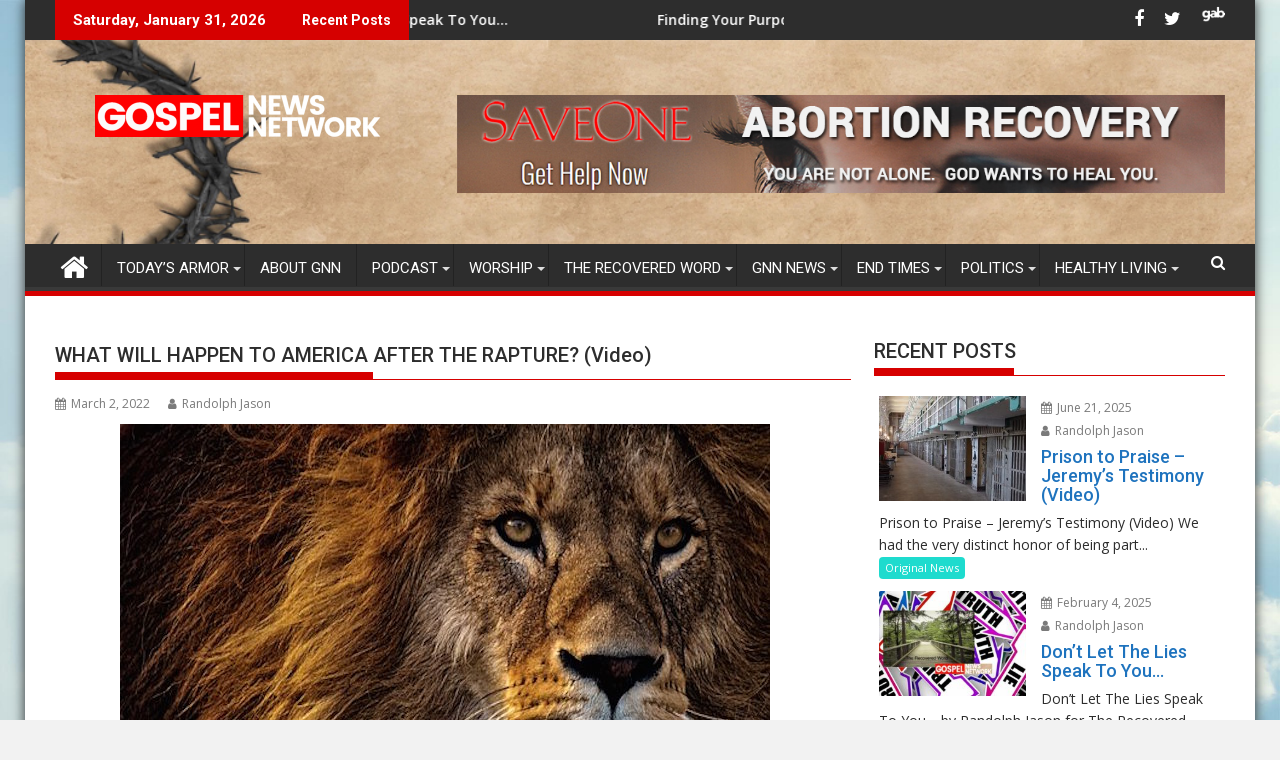

--- FILE ---
content_type: text/html; charset=UTF-8
request_url: https://gospelnewsnetwork.org/2022/03/02/what-will-happen-to-america-after-the-rapture-video/
body_size: 208886
content:
<!DOCTYPE html><html lang="en-US">
    	<head>

		        <meta charset="UTF-8">
        <meta name="viewport" content="width=device-width, initial-scale=1">
        <link rel="profile" href="https://gmpg.org/xfn/11">
        <link rel="pingback" href="https://gospelnewsnetwork.org/xmlrpc.php">
    <meta name='robots' content='index, follow, max-image-preview:large, max-snippet:-1, max-video-preview:-1' />

	<!-- This site is optimized with the Yoast SEO plugin v24.5 - https://yoast.com/wordpress/plugins/seo/ -->
	<title>WHAT WILL HAPPEN TO AMERICA AFTER THE RAPTURE? (Video) - Gospel News Network</title>
	<link rel="canonical" href="https://gospelnewsnetwork.org/2022/03/02/what-will-happen-to-america-after-the-rapture-video/" />
	<meta property="og:locale" content="en_US" />
	<meta property="og:type" content="article" />
	<meta property="og:title" content="WHAT WILL HAPPEN TO AMERICA AFTER THE RAPTURE? (Video) - Gospel News Network" />
	<meta property="og:description" content="WHAT WILL HAPPEN TO AMERICA AFTER THE RAPTURE? Video by Lion of Judah" />
	<meta property="og:url" content="https://gospelnewsnetwork.org/2022/03/02/what-will-happen-to-america-after-the-rapture-video/" />
	<meta property="og:site_name" content="Gospel News Network" />
	<meta property="article:published_time" content="2022-03-02T12:15:40+00:00" />
	<meta property="og:image" content="https://gospelnewsnetwork.org/wp-content/uploads/2019/03/public-domain-lion.jpg" />
	<meta property="og:image:width" content="650" />
	<meta property="og:image:height" content="433" />
	<meta property="og:image:type" content="image/jpeg" />
	<meta name="author" content="Randolph Jason" />
	<meta name="twitter:card" content="summary_large_image" />
	<meta name="twitter:label1" content="Written by" />
	<meta name="twitter:data1" content="Randolph Jason" />
	<script type="application/ld+json" class="yoast-schema-graph">{"@context":"https://schema.org","@graph":[{"@type":"Article","@id":"https://gospelnewsnetwork.org/2022/03/02/what-will-happen-to-america-after-the-rapture-video/#article","isPartOf":{"@id":"https://gospelnewsnetwork.org/2022/03/02/what-will-happen-to-america-after-the-rapture-video/"},"author":{"name":"Randolph Jason","@id":"https://gospelnewsnetwork.org/#/schema/person/64d542b579985922e2ae4ae8bb5ffe00"},"headline":"WHAT WILL HAPPEN TO AMERICA AFTER THE RAPTURE? (Video)","datePublished":"2022-03-02T12:15:40+00:00","mainEntityOfPage":{"@id":"https://gospelnewsnetwork.org/2022/03/02/what-will-happen-to-america-after-the-rapture-video/"},"wordCount":22,"publisher":{"@id":"https://gospelnewsnetwork.org/#organization"},"image":{"@id":"https://gospelnewsnetwork.org/2022/03/02/what-will-happen-to-america-after-the-rapture-video/#primaryimage"},"thumbnailUrl":"https://gospelnewsnetwork.org/wp-content/uploads/2019/03/public-domain-lion.jpg","articleSection":["Video"],"inLanguage":"en-US"},{"@type":"WebPage","@id":"https://gospelnewsnetwork.org/2022/03/02/what-will-happen-to-america-after-the-rapture-video/","url":"https://gospelnewsnetwork.org/2022/03/02/what-will-happen-to-america-after-the-rapture-video/","name":"WHAT WILL HAPPEN TO AMERICA AFTER THE RAPTURE? (Video) - Gospel News Network","isPartOf":{"@id":"https://gospelnewsnetwork.org/#website"},"primaryImageOfPage":{"@id":"https://gospelnewsnetwork.org/2022/03/02/what-will-happen-to-america-after-the-rapture-video/#primaryimage"},"image":{"@id":"https://gospelnewsnetwork.org/2022/03/02/what-will-happen-to-america-after-the-rapture-video/#primaryimage"},"thumbnailUrl":"https://gospelnewsnetwork.org/wp-content/uploads/2019/03/public-domain-lion.jpg","datePublished":"2022-03-02T12:15:40+00:00","breadcrumb":{"@id":"https://gospelnewsnetwork.org/2022/03/02/what-will-happen-to-america-after-the-rapture-video/#breadcrumb"},"inLanguage":"en-US","potentialAction":[{"@type":"ReadAction","target":["https://gospelnewsnetwork.org/2022/03/02/what-will-happen-to-america-after-the-rapture-video/"]}]},{"@type":"ImageObject","inLanguage":"en-US","@id":"https://gospelnewsnetwork.org/2022/03/02/what-will-happen-to-america-after-the-rapture-video/#primaryimage","url":"https://gospelnewsnetwork.org/wp-content/uploads/2019/03/public-domain-lion.jpg","contentUrl":"https://gospelnewsnetwork.org/wp-content/uploads/2019/03/public-domain-lion.jpg","width":650,"height":433},{"@type":"BreadcrumbList","@id":"https://gospelnewsnetwork.org/2022/03/02/what-will-happen-to-america-after-the-rapture-video/#breadcrumb","itemListElement":[{"@type":"ListItem","position":1,"name":"Home","item":"https://gospelnewsnetwork.org/"},{"@type":"ListItem","position":2,"name":"WHAT WILL HAPPEN TO AMERICA AFTER THE RAPTURE? (Video)"}]},{"@type":"WebSite","@id":"https://gospelnewsnetwork.org/#website","url":"https://gospelnewsnetwork.org/","name":"Gospel News Network","description":"Gospel News Network","publisher":{"@id":"https://gospelnewsnetwork.org/#organization"},"potentialAction":[{"@type":"SearchAction","target":{"@type":"EntryPoint","urlTemplate":"https://gospelnewsnetwork.org/?s={search_term_string}"},"query-input":{"@type":"PropertyValueSpecification","valueRequired":true,"valueName":"search_term_string"}}],"inLanguage":"en-US"},{"@type":"Organization","@id":"https://gospelnewsnetwork.org/#organization","name":"Gospel News Network","url":"https://gospelnewsnetwork.org/","logo":{"@type":"ImageObject","inLanguage":"en-US","@id":"https://gospelnewsnetwork.org/#/schema/logo/image/","url":"https://gospelnewsnetwork.org/wp-content/uploads/2019/01/cropped-logov5reverse.png","contentUrl":"https://gospelnewsnetwork.org/wp-content/uploads/2019/01/cropped-logov5reverse.png","width":290,"height":42,"caption":"Gospel News Network"},"image":{"@id":"https://gospelnewsnetwork.org/#/schema/logo/image/"}},{"@type":"Person","@id":"https://gospelnewsnetwork.org/#/schema/person/64d542b579985922e2ae4ae8bb5ffe00","name":"Randolph Jason","image":{"@type":"ImageObject","inLanguage":"en-US","@id":"https://gospelnewsnetwork.org/#/schema/person/image/","url":"https://secure.gravatar.com/avatar/3e99ed841a534689d5647aed2236429c?s=96&d=mm&r=g","contentUrl":"https://secure.gravatar.com/avatar/3e99ed841a534689d5647aed2236429c?s=96&d=mm&r=g","caption":"Randolph Jason"},"sameAs":["https://gospelnewsnetwork.org"],"url":"https://gospelnewsnetwork.org/author/randolph-jason/"}]}</script>
	<!-- / Yoast SEO plugin. -->


<link rel='dns-prefetch' href='//fonts.googleapis.com' />
<link rel="alternate" type="application/rss+xml" title="Gospel News Network &raquo; Feed" href="https://gospelnewsnetwork.org/feed/" />
<script type="text/javascript">
/* <![CDATA[ */
window._wpemojiSettings = {"baseUrl":"https:\/\/s.w.org\/images\/core\/emoji\/15.0.3\/72x72\/","ext":".png","svgUrl":"https:\/\/s.w.org\/images\/core\/emoji\/15.0.3\/svg\/","svgExt":".svg","source":{"concatemoji":"https:\/\/gospelnewsnetwork.org\/wp-includes\/js\/wp-emoji-release.min.js?ver=6.6.4"}};
/*! This file is auto-generated */
!function(i,n){var o,s,e;function c(e){try{var t={supportTests:e,timestamp:(new Date).valueOf()};sessionStorage.setItem(o,JSON.stringify(t))}catch(e){}}function p(e,t,n){e.clearRect(0,0,e.canvas.width,e.canvas.height),e.fillText(t,0,0);var t=new Uint32Array(e.getImageData(0,0,e.canvas.width,e.canvas.height).data),r=(e.clearRect(0,0,e.canvas.width,e.canvas.height),e.fillText(n,0,0),new Uint32Array(e.getImageData(0,0,e.canvas.width,e.canvas.height).data));return t.every(function(e,t){return e===r[t]})}function u(e,t,n){switch(t){case"flag":return n(e,"\ud83c\udff3\ufe0f\u200d\u26a7\ufe0f","\ud83c\udff3\ufe0f\u200b\u26a7\ufe0f")?!1:!n(e,"\ud83c\uddfa\ud83c\uddf3","\ud83c\uddfa\u200b\ud83c\uddf3")&&!n(e,"\ud83c\udff4\udb40\udc67\udb40\udc62\udb40\udc65\udb40\udc6e\udb40\udc67\udb40\udc7f","\ud83c\udff4\u200b\udb40\udc67\u200b\udb40\udc62\u200b\udb40\udc65\u200b\udb40\udc6e\u200b\udb40\udc67\u200b\udb40\udc7f");case"emoji":return!n(e,"\ud83d\udc26\u200d\u2b1b","\ud83d\udc26\u200b\u2b1b")}return!1}function f(e,t,n){var r="undefined"!=typeof WorkerGlobalScope&&self instanceof WorkerGlobalScope?new OffscreenCanvas(300,150):i.createElement("canvas"),a=r.getContext("2d",{willReadFrequently:!0}),o=(a.textBaseline="top",a.font="600 32px Arial",{});return e.forEach(function(e){o[e]=t(a,e,n)}),o}function t(e){var t=i.createElement("script");t.src=e,t.defer=!0,i.head.appendChild(t)}"undefined"!=typeof Promise&&(o="wpEmojiSettingsSupports",s=["flag","emoji"],n.supports={everything:!0,everythingExceptFlag:!0},e=new Promise(function(e){i.addEventListener("DOMContentLoaded",e,{once:!0})}),new Promise(function(t){var n=function(){try{var e=JSON.parse(sessionStorage.getItem(o));if("object"==typeof e&&"number"==typeof e.timestamp&&(new Date).valueOf()<e.timestamp+604800&&"object"==typeof e.supportTests)return e.supportTests}catch(e){}return null}();if(!n){if("undefined"!=typeof Worker&&"undefined"!=typeof OffscreenCanvas&&"undefined"!=typeof URL&&URL.createObjectURL&&"undefined"!=typeof Blob)try{var e="postMessage("+f.toString()+"("+[JSON.stringify(s),u.toString(),p.toString()].join(",")+"));",r=new Blob([e],{type:"text/javascript"}),a=new Worker(URL.createObjectURL(r),{name:"wpTestEmojiSupports"});return void(a.onmessage=function(e){c(n=e.data),a.terminate(),t(n)})}catch(e){}c(n=f(s,u,p))}t(n)}).then(function(e){for(var t in e)n.supports[t]=e[t],n.supports.everything=n.supports.everything&&n.supports[t],"flag"!==t&&(n.supports.everythingExceptFlag=n.supports.everythingExceptFlag&&n.supports[t]);n.supports.everythingExceptFlag=n.supports.everythingExceptFlag&&!n.supports.flag,n.DOMReady=!1,n.readyCallback=function(){n.DOMReady=!0}}).then(function(){return e}).then(function(){var e;n.supports.everything||(n.readyCallback(),(e=n.source||{}).concatemoji?t(e.concatemoji):e.wpemoji&&e.twemoji&&(t(e.twemoji),t(e.wpemoji)))}))}((window,document),window._wpemojiSettings);
/* ]]> */
</script>
<style id='wp-emoji-styles-inline-css' type='text/css'>

	img.wp-smiley, img.emoji {
		display: inline !important;
		border: none !important;
		box-shadow: none !important;
		height: 1em !important;
		width: 1em !important;
		margin: 0 0.07em !important;
		vertical-align: -0.1em !important;
		background: none !important;
		padding: 0 !important;
	}
</style>
<link rel='stylesheet' id='wp-block-library-css' href='https://gospelnewsnetwork.org/wp-includes/css/dist/block-library/style.min.css?ver=6.6.4' type='text/css' media='all' />
<style id='wp-block-library-theme-inline-css' type='text/css'>
.wp-block-audio :where(figcaption){color:#555;font-size:13px;text-align:center}.is-dark-theme .wp-block-audio :where(figcaption){color:#ffffffa6}.wp-block-audio{margin:0 0 1em}.wp-block-code{border:1px solid #ccc;border-radius:4px;font-family:Menlo,Consolas,monaco,monospace;padding:.8em 1em}.wp-block-embed :where(figcaption){color:#555;font-size:13px;text-align:center}.is-dark-theme .wp-block-embed :where(figcaption){color:#ffffffa6}.wp-block-embed{margin:0 0 1em}.blocks-gallery-caption{color:#555;font-size:13px;text-align:center}.is-dark-theme .blocks-gallery-caption{color:#ffffffa6}:root :where(.wp-block-image figcaption){color:#555;font-size:13px;text-align:center}.is-dark-theme :root :where(.wp-block-image figcaption){color:#ffffffa6}.wp-block-image{margin:0 0 1em}.wp-block-pullquote{border-bottom:4px solid;border-top:4px solid;color:currentColor;margin-bottom:1.75em}.wp-block-pullquote cite,.wp-block-pullquote footer,.wp-block-pullquote__citation{color:currentColor;font-size:.8125em;font-style:normal;text-transform:uppercase}.wp-block-quote{border-left:.25em solid;margin:0 0 1.75em;padding-left:1em}.wp-block-quote cite,.wp-block-quote footer{color:currentColor;font-size:.8125em;font-style:normal;position:relative}.wp-block-quote.has-text-align-right{border-left:none;border-right:.25em solid;padding-left:0;padding-right:1em}.wp-block-quote.has-text-align-center{border:none;padding-left:0}.wp-block-quote.is-large,.wp-block-quote.is-style-large,.wp-block-quote.is-style-plain{border:none}.wp-block-search .wp-block-search__label{font-weight:700}.wp-block-search__button{border:1px solid #ccc;padding:.375em .625em}:where(.wp-block-group.has-background){padding:1.25em 2.375em}.wp-block-separator.has-css-opacity{opacity:.4}.wp-block-separator{border:none;border-bottom:2px solid;margin-left:auto;margin-right:auto}.wp-block-separator.has-alpha-channel-opacity{opacity:1}.wp-block-separator:not(.is-style-wide):not(.is-style-dots){width:100px}.wp-block-separator.has-background:not(.is-style-dots){border-bottom:none;height:1px}.wp-block-separator.has-background:not(.is-style-wide):not(.is-style-dots){height:2px}.wp-block-table{margin:0 0 1em}.wp-block-table td,.wp-block-table th{word-break:normal}.wp-block-table :where(figcaption){color:#555;font-size:13px;text-align:center}.is-dark-theme .wp-block-table :where(figcaption){color:#ffffffa6}.wp-block-video :where(figcaption){color:#555;font-size:13px;text-align:center}.is-dark-theme .wp-block-video :where(figcaption){color:#ffffffa6}.wp-block-video{margin:0 0 1em}:root :where(.wp-block-template-part.has-background){margin-bottom:0;margin-top:0;padding:1.25em 2.375em}
</style>
<style id='classic-theme-styles-inline-css' type='text/css'>
/*! This file is auto-generated */
.wp-block-button__link{color:#fff;background-color:#32373c;border-radius:9999px;box-shadow:none;text-decoration:none;padding:calc(.667em + 2px) calc(1.333em + 2px);font-size:1.125em}.wp-block-file__button{background:#32373c;color:#fff;text-decoration:none}
</style>
<style id='global-styles-inline-css' type='text/css'>
:root{--wp--preset--aspect-ratio--square: 1;--wp--preset--aspect-ratio--4-3: 4/3;--wp--preset--aspect-ratio--3-4: 3/4;--wp--preset--aspect-ratio--3-2: 3/2;--wp--preset--aspect-ratio--2-3: 2/3;--wp--preset--aspect-ratio--16-9: 16/9;--wp--preset--aspect-ratio--9-16: 9/16;--wp--preset--color--black: #000000;--wp--preset--color--cyan-bluish-gray: #abb8c3;--wp--preset--color--white: #ffffff;--wp--preset--color--pale-pink: #f78da7;--wp--preset--color--vivid-red: #cf2e2e;--wp--preset--color--luminous-vivid-orange: #ff6900;--wp--preset--color--luminous-vivid-amber: #fcb900;--wp--preset--color--light-green-cyan: #7bdcb5;--wp--preset--color--vivid-green-cyan: #00d084;--wp--preset--color--pale-cyan-blue: #8ed1fc;--wp--preset--color--vivid-cyan-blue: #0693e3;--wp--preset--color--vivid-purple: #9b51e0;--wp--preset--gradient--vivid-cyan-blue-to-vivid-purple: linear-gradient(135deg,rgba(6,147,227,1) 0%,rgb(155,81,224) 100%);--wp--preset--gradient--light-green-cyan-to-vivid-green-cyan: linear-gradient(135deg,rgb(122,220,180) 0%,rgb(0,208,130) 100%);--wp--preset--gradient--luminous-vivid-amber-to-luminous-vivid-orange: linear-gradient(135deg,rgba(252,185,0,1) 0%,rgba(255,105,0,1) 100%);--wp--preset--gradient--luminous-vivid-orange-to-vivid-red: linear-gradient(135deg,rgba(255,105,0,1) 0%,rgb(207,46,46) 100%);--wp--preset--gradient--very-light-gray-to-cyan-bluish-gray: linear-gradient(135deg,rgb(238,238,238) 0%,rgb(169,184,195) 100%);--wp--preset--gradient--cool-to-warm-spectrum: linear-gradient(135deg,rgb(74,234,220) 0%,rgb(151,120,209) 20%,rgb(207,42,186) 40%,rgb(238,44,130) 60%,rgb(251,105,98) 80%,rgb(254,248,76) 100%);--wp--preset--gradient--blush-light-purple: linear-gradient(135deg,rgb(255,206,236) 0%,rgb(152,150,240) 100%);--wp--preset--gradient--blush-bordeaux: linear-gradient(135deg,rgb(254,205,165) 0%,rgb(254,45,45) 50%,rgb(107,0,62) 100%);--wp--preset--gradient--luminous-dusk: linear-gradient(135deg,rgb(255,203,112) 0%,rgb(199,81,192) 50%,rgb(65,88,208) 100%);--wp--preset--gradient--pale-ocean: linear-gradient(135deg,rgb(255,245,203) 0%,rgb(182,227,212) 50%,rgb(51,167,181) 100%);--wp--preset--gradient--electric-grass: linear-gradient(135deg,rgb(202,248,128) 0%,rgb(113,206,126) 100%);--wp--preset--gradient--midnight: linear-gradient(135deg,rgb(2,3,129) 0%,rgb(40,116,252) 100%);--wp--preset--font-size--small: 13px;--wp--preset--font-size--medium: 20px;--wp--preset--font-size--large: 36px;--wp--preset--font-size--x-large: 42px;--wp--preset--spacing--20: 0.44rem;--wp--preset--spacing--30: 0.67rem;--wp--preset--spacing--40: 1rem;--wp--preset--spacing--50: 1.5rem;--wp--preset--spacing--60: 2.25rem;--wp--preset--spacing--70: 3.38rem;--wp--preset--spacing--80: 5.06rem;--wp--preset--shadow--natural: 6px 6px 9px rgba(0, 0, 0, 0.2);--wp--preset--shadow--deep: 12px 12px 50px rgba(0, 0, 0, 0.4);--wp--preset--shadow--sharp: 6px 6px 0px rgba(0, 0, 0, 0.2);--wp--preset--shadow--outlined: 6px 6px 0px -3px rgba(255, 255, 255, 1), 6px 6px rgba(0, 0, 0, 1);--wp--preset--shadow--crisp: 6px 6px 0px rgba(0, 0, 0, 1);}:where(.is-layout-flex){gap: 0.5em;}:where(.is-layout-grid){gap: 0.5em;}body .is-layout-flex{display: flex;}.is-layout-flex{flex-wrap: wrap;align-items: center;}.is-layout-flex > :is(*, div){margin: 0;}body .is-layout-grid{display: grid;}.is-layout-grid > :is(*, div){margin: 0;}:where(.wp-block-columns.is-layout-flex){gap: 2em;}:where(.wp-block-columns.is-layout-grid){gap: 2em;}:where(.wp-block-post-template.is-layout-flex){gap: 1.25em;}:where(.wp-block-post-template.is-layout-grid){gap: 1.25em;}.has-black-color{color: var(--wp--preset--color--black) !important;}.has-cyan-bluish-gray-color{color: var(--wp--preset--color--cyan-bluish-gray) !important;}.has-white-color{color: var(--wp--preset--color--white) !important;}.has-pale-pink-color{color: var(--wp--preset--color--pale-pink) !important;}.has-vivid-red-color{color: var(--wp--preset--color--vivid-red) !important;}.has-luminous-vivid-orange-color{color: var(--wp--preset--color--luminous-vivid-orange) !important;}.has-luminous-vivid-amber-color{color: var(--wp--preset--color--luminous-vivid-amber) !important;}.has-light-green-cyan-color{color: var(--wp--preset--color--light-green-cyan) !important;}.has-vivid-green-cyan-color{color: var(--wp--preset--color--vivid-green-cyan) !important;}.has-pale-cyan-blue-color{color: var(--wp--preset--color--pale-cyan-blue) !important;}.has-vivid-cyan-blue-color{color: var(--wp--preset--color--vivid-cyan-blue) !important;}.has-vivid-purple-color{color: var(--wp--preset--color--vivid-purple) !important;}.has-black-background-color{background-color: var(--wp--preset--color--black) !important;}.has-cyan-bluish-gray-background-color{background-color: var(--wp--preset--color--cyan-bluish-gray) !important;}.has-white-background-color{background-color: var(--wp--preset--color--white) !important;}.has-pale-pink-background-color{background-color: var(--wp--preset--color--pale-pink) !important;}.has-vivid-red-background-color{background-color: var(--wp--preset--color--vivid-red) !important;}.has-luminous-vivid-orange-background-color{background-color: var(--wp--preset--color--luminous-vivid-orange) !important;}.has-luminous-vivid-amber-background-color{background-color: var(--wp--preset--color--luminous-vivid-amber) !important;}.has-light-green-cyan-background-color{background-color: var(--wp--preset--color--light-green-cyan) !important;}.has-vivid-green-cyan-background-color{background-color: var(--wp--preset--color--vivid-green-cyan) !important;}.has-pale-cyan-blue-background-color{background-color: var(--wp--preset--color--pale-cyan-blue) !important;}.has-vivid-cyan-blue-background-color{background-color: var(--wp--preset--color--vivid-cyan-blue) !important;}.has-vivid-purple-background-color{background-color: var(--wp--preset--color--vivid-purple) !important;}.has-black-border-color{border-color: var(--wp--preset--color--black) !important;}.has-cyan-bluish-gray-border-color{border-color: var(--wp--preset--color--cyan-bluish-gray) !important;}.has-white-border-color{border-color: var(--wp--preset--color--white) !important;}.has-pale-pink-border-color{border-color: var(--wp--preset--color--pale-pink) !important;}.has-vivid-red-border-color{border-color: var(--wp--preset--color--vivid-red) !important;}.has-luminous-vivid-orange-border-color{border-color: var(--wp--preset--color--luminous-vivid-orange) !important;}.has-luminous-vivid-amber-border-color{border-color: var(--wp--preset--color--luminous-vivid-amber) !important;}.has-light-green-cyan-border-color{border-color: var(--wp--preset--color--light-green-cyan) !important;}.has-vivid-green-cyan-border-color{border-color: var(--wp--preset--color--vivid-green-cyan) !important;}.has-pale-cyan-blue-border-color{border-color: var(--wp--preset--color--pale-cyan-blue) !important;}.has-vivid-cyan-blue-border-color{border-color: var(--wp--preset--color--vivid-cyan-blue) !important;}.has-vivid-purple-border-color{border-color: var(--wp--preset--color--vivid-purple) !important;}.has-vivid-cyan-blue-to-vivid-purple-gradient-background{background: var(--wp--preset--gradient--vivid-cyan-blue-to-vivid-purple) !important;}.has-light-green-cyan-to-vivid-green-cyan-gradient-background{background: var(--wp--preset--gradient--light-green-cyan-to-vivid-green-cyan) !important;}.has-luminous-vivid-amber-to-luminous-vivid-orange-gradient-background{background: var(--wp--preset--gradient--luminous-vivid-amber-to-luminous-vivid-orange) !important;}.has-luminous-vivid-orange-to-vivid-red-gradient-background{background: var(--wp--preset--gradient--luminous-vivid-orange-to-vivid-red) !important;}.has-very-light-gray-to-cyan-bluish-gray-gradient-background{background: var(--wp--preset--gradient--very-light-gray-to-cyan-bluish-gray) !important;}.has-cool-to-warm-spectrum-gradient-background{background: var(--wp--preset--gradient--cool-to-warm-spectrum) !important;}.has-blush-light-purple-gradient-background{background: var(--wp--preset--gradient--blush-light-purple) !important;}.has-blush-bordeaux-gradient-background{background: var(--wp--preset--gradient--blush-bordeaux) !important;}.has-luminous-dusk-gradient-background{background: var(--wp--preset--gradient--luminous-dusk) !important;}.has-pale-ocean-gradient-background{background: var(--wp--preset--gradient--pale-ocean) !important;}.has-electric-grass-gradient-background{background: var(--wp--preset--gradient--electric-grass) !important;}.has-midnight-gradient-background{background: var(--wp--preset--gradient--midnight) !important;}.has-small-font-size{font-size: var(--wp--preset--font-size--small) !important;}.has-medium-font-size{font-size: var(--wp--preset--font-size--medium) !important;}.has-large-font-size{font-size: var(--wp--preset--font-size--large) !important;}.has-x-large-font-size{font-size: var(--wp--preset--font-size--x-large) !important;}
:where(.wp-block-post-template.is-layout-flex){gap: 1.25em;}:where(.wp-block-post-template.is-layout-grid){gap: 1.25em;}
:where(.wp-block-columns.is-layout-flex){gap: 2em;}:where(.wp-block-columns.is-layout-grid){gap: 2em;}
:root :where(.wp-block-pullquote){font-size: 1.5em;line-height: 1.6;}
</style>
<link rel='stylesheet' id='parent-style-css' href='https://gospelnewsnetwork.org/wp-content/themes/supermag/style.css?ver=6.6.4' type='text/css' media='all' />
<link rel='stylesheet' id='jquery-bxslider-css' href='https://gospelnewsnetwork.org/wp-content/themes/supermag/assets/library/bxslider/css/jquery.bxslider.min.css?ver=4.2.5' type='text/css' media='all' />
<link rel='stylesheet' id='supermag-googleapis-css' href='//fonts.googleapis.com/css?family=Open+Sans%3A600%2C400%7CRoboto%3A300italic%2C400%2C500%2C700&#038;ver=1.0.1' type='text/css' media='all' />
<link rel='stylesheet' id='font-awesome-css' href='https://gospelnewsnetwork.org/wp-content/themes/supermag/assets/library/Font-Awesome/css/font-awesome.min.css?ver=4.7.0' type='text/css' media='all' />
<link rel='stylesheet' id='supermag-style-css' href='https://gospelnewsnetwork.org/wp-content/themes/supermag-child/style.css?ver=1.4.9' type='text/css' media='all' />
<style id='supermag-style-inline-css' type='text/css'>

            mark,
            .comment-form .form-submit input,
            .read-more,
            .bn-title,
            .home-icon.front_page_on,
            .header-wrapper .menu li:hover > a,
            .header-wrapper .menu > li.current-menu-item a,
            .header-wrapper .menu > li.current-menu-parent a,
            .header-wrapper .menu > li.current_page_parent a,
            .header-wrapper .menu > li.current_page_ancestor a,
            .header-wrapper .menu > li.current-menu-item > a:before,
            .header-wrapper .menu > li.current-menu-parent > a:before,
            .header-wrapper .menu > li.current_page_parent > a:before,
            .header-wrapper .menu > li.current_page_ancestor > a:before,
            .header-wrapper .main-navigation ul ul.sub-menu li:hover > a,
            .header-wrapper .main-navigation ul ul.children li:hover > a,
            .slider-section .cat-links a,
            .featured-desc .below-entry-meta .cat-links a,
            #calendar_wrap #wp-calendar #today,
            #calendar_wrap #wp-calendar #today a,
            .wpcf7-form input.wpcf7-submit:hover,
            .breadcrumb{
                background: #d60000;
            }
        
            a:hover,
            .screen-reader-text:focus,
            .bn-content a:hover,
            .socials a:hover,
            .site-title a,
            .search-block input#menu-search,
            .widget_search input#s,
            .search-block #searchsubmit,
            .widget_search #searchsubmit,
            .footer-sidebar .featured-desc .above-entry-meta a:hover,
            .slider-section .slide-title:hover,
            .besides-slider .post-title a:hover,
            .slider-feature-wrap a:hover,
            .slider-section .bx-controls-direction a,
            .besides-slider .beside-post:hover .beside-caption,
            .besides-slider .beside-post:hover .beside-caption a:hover,
            .featured-desc .above-entry-meta span:hover,
            .posted-on a:hover,
            .cat-links a:hover,
            .comments-link a:hover,
            .edit-link a:hover,
            .tags-links a:hover,
            .byline a:hover,
            .nav-links a:hover,
            #supermag-breadcrumbs a:hover,
            .wpcf7-form input.wpcf7-submit,
             .woocommerce nav.woocommerce-pagination ul li a:focus, 
             .woocommerce nav.woocommerce-pagination ul li a:hover, 
             .woocommerce nav.woocommerce-pagination ul li span.current{
                color: #d60000;
            }
            .search-block input#menu-search,
            .widget_search input#s,
            .tagcloud a{
                border: 1px solid #d60000;
            }
            .footer-wrapper .border,
            .nav-links .nav-previous a:hover,
            .nav-links .nav-next a:hover{
                border-top: 1px solid #d60000;
            }
             .besides-slider .beside-post{
                border-bottom: 3px solid #d60000;
            }
            .widget-title,
            .footer-wrapper,
            .page-header .page-title,
            .single .entry-header .entry-title,
            .page .entry-header .entry-title{
                border-bottom: 1px solid #d60000;
            }
            .widget-title:before,
            .page-header .page-title:before,
            .single .entry-header .entry-title:before,
            .page .entry-header .entry-title:before {
                border-bottom: 7px solid #d60000;
            }
           .wpcf7-form input.wpcf7-submit,
            article.post.sticky{
                border: 2px solid #d60000;
            }
           .breadcrumb::after {
                border-left: 5px solid #d60000;
            }
           .rtl .breadcrumb::after {
                border-right: 5px solid #d60000;
                border-left:medium none;
            }
           .header-wrapper #site-navigation{
                border-bottom: 5px solid #d60000;
            }
           @media screen and (max-width:992px){
                .slicknav_btn.slicknav_open{
                    border: 1px solid #d60000;
                }
                 .header-wrapper .main-navigation ul ul.sub-menu li:hover > a,
                 .header-wrapper .main-navigation ul ul.children li:hover > a
                 {
                         background: #2d2d2d;
                 }
                .slicknav_btn.slicknav_open:before{
                    background: #d60000;
                    box-shadow: 0 6px 0 0 #d60000, 0 12px 0 0 #d60000;
                }
                .slicknav_nav li:hover > a,
                .slicknav_nav li.current-menu-ancestor a,
                .slicknav_nav li.current-menu-item  > a,
                .slicknav_nav li.current_page_item a,
                .slicknav_nav li.current_page_item .slicknav_item span,
                .slicknav_nav li .slicknav_item:hover a{
                    color: #d60000;
                }
            }
                    .cat-links .at-cat-item-1{
                    background: #d60000!important;
                    color : #fff!important;
                    }
                    
                    .cat-links .at-cat-item-1:hover{
                    background: #2d2d2d!important;
                    color : #fff!important;
                    }
                    
                    .cat-links .at-cat-item-10{
                    background: #515151!important;
                    color : #fff!important;
                    }
                    
                    .at-cat-color-wrap-10 .widget-title::before,
                    body.category-10 .page-header .page-title::before
                    {
                     border-bottom: 7px solid #515151;
                    }
                    
                    .at-cat-color-wrap-10 .widget-title,
                     body.category-10 .page-header .page-title
                    {
                     border-bottom: 1px solid #515151;
                    }
                    .cat-links .at-cat-item-10:hover{
                    background: #2d2d2d!important;
                    color : #fff!important;
                    }
                    
                    .cat-links .at-cat-item-11{
                    background: #8224e3!important;
                    color : #fff!important;
                    }
                    
                    .at-cat-color-wrap-11 .widget-title::before,
                    body.category-11 .page-header .page-title::before
                    {
                     border-bottom: 7px solid #8224e3;
                    }
                    
                    .at-cat-color-wrap-11 .widget-title,
                     body.category-11 .page-header .page-title
                    {
                     border-bottom: 1px solid #8224e3;
                    }
                    .cat-links .at-cat-item-11:hover{
                    background: #7100e2!important;
                    color : #fff!important;
                    }
                    
                    .cat-links .at-cat-item-12{
                    background: #28a05e!important;
                    color : #fff!important;
                    }
                    
                    .at-cat-color-wrap-12 .widget-title::before,
                    body.category-12 .page-header .page-title::before
                    {
                     border-bottom: 7px solid #28a05e;
                    }
                    
                    .at-cat-color-wrap-12 .widget-title,
                     body.category-12 .page-header .page-title
                    {
                     border-bottom: 1px solid #28a05e;
                    }
                    .cat-links .at-cat-item-12:hover{
                    background: #25965c!important;
                    color : #fff!important;
                    }
                    
                    .cat-links .at-cat-item-13{
                    background: #dd9933!important;
                    color : #fff!important;
                    }
                    
                    .at-cat-color-wrap-13 .widget-title::before,
                    body.category-13 .page-header .page-title::before
                    {
                     border-bottom: 7px solid #dd9933;
                    }
                    
                    .at-cat-color-wrap-13 .widget-title,
                     body.category-13 .page-header .page-title
                    {
                     border-bottom: 1px solid #dd9933;
                    }
                    .cat-links .at-cat-item-13:hover{
                    background: #dd8500!important;
                    color : #fff!important;
                    }
                    
                    .cat-links .at-cat-item-14{
                    background: #1edbce!important;
                    color : #fff!important;
                    }
                    
                    .at-cat-color-wrap-14 .widget-title::before,
                    body.category-14 .page-header .page-title::before
                    {
                     border-bottom: 7px solid #1edbce;
                    }
                    
                    .at-cat-color-wrap-14 .widget-title,
                     body.category-14 .page-header .page-title
                    {
                     border-bottom: 1px solid #1edbce;
                    }
                    .cat-links .at-cat-item-14:hover{
                    background: #00dbcc!important;
                    color : #fff!important;
                    }
                    
                    .cat-links .at-cat-item-15{
                    background: #81d742!important;
                    color : #fff!important;
                    }
                    
                    .at-cat-color-wrap-15 .widget-title::before,
                    body.category-15 .page-header .page-title::before
                    {
                     border-bottom: 7px solid #81d742;
                    }
                    
                    .at-cat-color-wrap-15 .widget-title,
                     body.category-15 .page-header .page-title
                    {
                     border-bottom: 1px solid #81d742;
                    }
                    .cat-links .at-cat-item-15:hover{
                    background: #5ad602!important;
                    color : #fff!important;
                    }
                    
                    .cat-links .at-cat-item-16{
                    background: #1e73be!important;
                    color : #fff!important;
                    }
                    
                    .at-cat-color-wrap-16 .widget-title::before,
                    body.category-16 .page-header .page-title::before
                    {
                     border-bottom: 7px solid #1e73be;
                    }
                    
                    .at-cat-color-wrap-16 .widget-title,
                     body.category-16 .page-header .page-title
                    {
                     border-bottom: 1px solid #1e73be;
                    }
                    .cat-links .at-cat-item-16:hover{
                    background: #0066bf!important;
                    color : #fff!important;
                    }
                    
                    .cat-links .at-cat-item-17{
                    background: #8224e3!important;
                    color : #fff!important;
                    }
                    
                    .at-cat-color-wrap-17 .widget-title::before,
                    body.category-17 .page-header .page-title::before
                    {
                     border-bottom: 7px solid #8224e3;
                    }
                    
                    .at-cat-color-wrap-17 .widget-title,
                     body.category-17 .page-header .page-title
                    {
                     border-bottom: 1px solid #8224e3;
                    }
                    .cat-links .at-cat-item-17:hover{
                    background: #7100e2!important;
                    color : #fff!important;
                    }
                    
                    .cat-links .at-cat-item-18{
                    background: #8224e3!important;
                    color : #fff!important;
                    }
                    
                    .at-cat-color-wrap-18 .widget-title::before,
                    body.category-18 .page-header .page-title::before
                    {
                     border-bottom: 7px solid #8224e3;
                    }
                    
                    .at-cat-color-wrap-18 .widget-title,
                     body.category-18 .page-header .page-title
                    {
                     border-bottom: 1px solid #8224e3;
                    }
                    .cat-links .at-cat-item-18:hover{
                    background: #7100e2!important;
                    color : #fff!important;
                    }
                    
                    .cat-links .at-cat-item-19{
                    background: #8224e3!important;
                    color : #fff!important;
                    }
                    
                    .at-cat-color-wrap-19 .widget-title::before,
                    body.category-19 .page-header .page-title::before
                    {
                     border-bottom: 7px solid #8224e3;
                    }
                    
                    .at-cat-color-wrap-19 .widget-title,
                     body.category-19 .page-header .page-title
                    {
                     border-bottom: 1px solid #8224e3;
                    }
                    .cat-links .at-cat-item-19:hover{
                    background: #7100e2!important;
                    color : #fff!important;
                    }
                    
                    .cat-links .at-cat-item-20{
                    background: #8224e3!important;
                    color : #fff!important;
                    }
                    
                    .at-cat-color-wrap-20 .widget-title::before,
                    body.category-20 .page-header .page-title::before
                    {
                     border-bottom: 7px solid #8224e3;
                    }
                    
                    .at-cat-color-wrap-20 .widget-title,
                     body.category-20 .page-header .page-title
                    {
                     border-bottom: 1px solid #8224e3;
                    }
                    .cat-links .at-cat-item-20:hover{
                    background: #7100e2!important;
                    color : #fff!important;
                    }
                    
                    .cat-links .at-cat-item-21{
                    background: #35ea3e!important;
                    color : #fff!important;
                    }
                    
                    .at-cat-color-wrap-21 .widget-title::before,
                    body.category-21 .page-header .page-title::before
                    {
                     border-bottom: 7px solid #35ea3e;
                    }
                    
                    .at-cat-color-wrap-21 .widget-title,
                     body.category-21 .page-header .page-title
                    {
                     border-bottom: 1px solid #35ea3e;
                    }
                    .cat-links .at-cat-item-21:hover{
                    background: #00e203!important;
                    color : #fff!important;
                    }
                    
                    .cat-links .at-cat-item-22{
                    background: #1e8423!important;
                    color : #fff!important;
                    }
                    
                    .at-cat-color-wrap-22 .widget-title::before,
                    body.category-22 .page-header .page-title::before
                    {
                     border-bottom: 7px solid #1e8423;
                    }
                    
                    .at-cat-color-wrap-22 .widget-title,
                     body.category-22 .page-header .page-title
                    {
                     border-bottom: 1px solid #1e8423;
                    }
                    .cat-links .at-cat-item-22:hover{
                    background: #008910!important;
                    color : #fff!important;
                    }
                    
                    .cat-links .at-cat-item-23{
                    background: #135626!important;
                    color : #fff!important;
                    }
                    
                    .at-cat-color-wrap-23 .widget-title::before,
                    body.category-23 .page-header .page-title::before
                    {
                     border-bottom: 7px solid #135626;
                    }
                    
                    .at-cat-color-wrap-23 .widget-title,
                     body.category-23 .page-header .page-title
                    {
                     border-bottom: 1px solid #135626;
                    }
                    .cat-links .at-cat-item-23:hover{
                    background: #084400!important;
                    color : #fff!important;
                    }
                    
                    .cat-links .at-cat-item-24{
                    background: #1fa541!important;
                    color : #fff!important;
                    }
                    
                    .at-cat-color-wrap-24 .widget-title::before,
                    body.category-24 .page-header .page-title::before
                    {
                     border-bottom: 7px solid #1fa541;
                    }
                    
                    .at-cat-color-wrap-24 .widget-title,
                     body.category-24 .page-header .page-title
                    {
                     border-bottom: 1px solid #1fa541;
                    }
                    .cat-links .at-cat-item-24:hover{
                    background: #008751!important;
                    color : #fff!important;
                    }
                    
                    .cat-links .at-cat-item-25{
                    background: #dd9933!important;
                    color : #fff!important;
                    }
                    
                    .at-cat-color-wrap-25 .widget-title::before,
                    body.category-25 .page-header .page-title::before
                    {
                     border-bottom: 7px solid #dd9933;
                    }
                    
                    .at-cat-color-wrap-25 .widget-title,
                     body.category-25 .page-header .page-title
                    {
                     border-bottom: 1px solid #dd9933;
                    }
                    .cat-links .at-cat-item-25:hover{
                    background: #dd8500!important;
                    color : #fff!important;
                    }
                    
                    .cat-links .at-cat-item-26{
                    background: #dd9933!important;
                    color : #fff!important;
                    }
                    
                    .at-cat-color-wrap-26 .widget-title::before,
                    body.category-26 .page-header .page-title::before
                    {
                     border-bottom: 7px solid #dd9933;
                    }
                    
                    .at-cat-color-wrap-26 .widget-title,
                     body.category-26 .page-header .page-title
                    {
                     border-bottom: 1px solid #dd9933;
                    }
                    .cat-links .at-cat-item-26:hover{
                    background: #dd8500!important;
                    color : #fff!important;
                    }
                    
                    .cat-links .at-cat-item-27{
                    background: #dd9933!important;
                    color : #fff!important;
                    }
                    
                    .at-cat-color-wrap-27 .widget-title::before,
                    body.category-27 .page-header .page-title::before
                    {
                     border-bottom: 7px solid #dd9933;
                    }
                    
                    .at-cat-color-wrap-27 .widget-title,
                     body.category-27 .page-header .page-title
                    {
                     border-bottom: 1px solid #dd9933;
                    }
                    .cat-links .at-cat-item-27:hover{
                    background: #dd8500!important;
                    color : #fff!important;
                    }
                    
                    .cat-links .at-cat-item-28{
                    background: #1edbce!important;
                    color : #fff!important;
                    }
                    
                    .at-cat-color-wrap-28 .widget-title::before,
                    body.category-28 .page-header .page-title::before
                    {
                     border-bottom: 7px solid #1edbce;
                    }
                    
                    .at-cat-color-wrap-28 .widget-title,
                     body.category-28 .page-header .page-title
                    {
                     border-bottom: 1px solid #1edbce;
                    }
                    .cat-links .at-cat-item-28:hover{
                    background: #00dbcc!important;
                    color : #fff!important;
                    }
                    
                    .cat-links .at-cat-item-29{
                    background: #1edbce!important;
                    color : #fff!important;
                    }
                    
                    .at-cat-color-wrap-29 .widget-title::before,
                    body.category-29 .page-header .page-title::before
                    {
                     border-bottom: 7px solid #1edbce;
                    }
                    
                    .at-cat-color-wrap-29 .widget-title,
                     body.category-29 .page-header .page-title
                    {
                     border-bottom: 1px solid #1edbce;
                    }
                    .cat-links .at-cat-item-29:hover{
                    background: #00dbcc!important;
                    color : #fff!important;
                    }
                    
                    .cat-links .at-cat-item-30{
                    background: #81d742!important;
                    color : #fff!important;
                    }
                    
                    .at-cat-color-wrap-30 .widget-title::before,
                    body.category-30 .page-header .page-title::before
                    {
                     border-bottom: 7px solid #81d742;
                    }
                    
                    .at-cat-color-wrap-30 .widget-title,
                     body.category-30 .page-header .page-title
                    {
                     border-bottom: 1px solid #81d742;
                    }
                    .cat-links .at-cat-item-30:hover{
                    background: #59d600!important;
                    color : #fff!important;
                    }
                    
                    .cat-links .at-cat-item-31{
                    background: #dd9933!important;
                    color : #fff!important;
                    }
                    
                    .at-cat-color-wrap-31 .widget-title::before,
                    body.category-31 .page-header .page-title::before
                    {
                     border-bottom: 7px solid #dd9933;
                    }
                    
                    .at-cat-color-wrap-31 .widget-title,
                     body.category-31 .page-header .page-title
                    {
                     border-bottom: 1px solid #dd9933;
                    }
                    .cat-links .at-cat-item-31:hover{
                    background: #dd9933!important;
                    color : #fff!important;
                    }
                    
                    .cat-links .at-cat-item-32{
                    background: #1e73be!important;
                    color : #fff!important;
                    }
                    
                    .at-cat-color-wrap-32 .widget-title::before,
                    body.category-32 .page-header .page-title::before
                    {
                     border-bottom: 7px solid #1e73be;
                    }
                    
                    .at-cat-color-wrap-32 .widget-title,
                     body.category-32 .page-header .page-title
                    {
                     border-bottom: 1px solid #1e73be;
                    }
                    .cat-links .at-cat-item-32:hover{
                    background: #0066bf!important;
                    color : #fff!important;
                    }
                    
                    .cat-links .at-cat-item-33{
                    background: #1e73be!important;
                    color : #fff!important;
                    }
                    
                    .at-cat-color-wrap-33 .widget-title::before,
                    body.category-33 .page-header .page-title::before
                    {
                     border-bottom: 7px solid #1e73be;
                    }
                    
                    .at-cat-color-wrap-33 .widget-title,
                     body.category-33 .page-header .page-title
                    {
                     border-bottom: 1px solid #1e73be;
                    }
                    .cat-links .at-cat-item-33:hover{
                    background: #0066bf!important;
                    color : #fff!important;
                    }
                    
                    .cat-links .at-cat-item-34{
                    background: #1e73be!important;
                    color : #fff!important;
                    }
                    
                    .at-cat-color-wrap-34 .widget-title::before,
                    body.category-34 .page-header .page-title::before
                    {
                     border-bottom: 7px solid #1e73be;
                    }
                    
                    .at-cat-color-wrap-34 .widget-title,
                     body.category-34 .page-header .page-title
                    {
                     border-bottom: 1px solid #1e73be;
                    }
                    .cat-links .at-cat-item-34:hover{
                    background: #0066bf!important;
                    color : #fff!important;
                    }
                    
                    .cat-links .at-cat-item-35{
                    background: #8224e3!important;
                    color : #fff!important;
                    }
                    
                    .at-cat-color-wrap-35 .widget-title::before,
                    body.category-35 .page-header .page-title::before
                    {
                     border-bottom: 7px solid #8224e3;
                    }
                    
                    .at-cat-color-wrap-35 .widget-title,
                     body.category-35 .page-header .page-title
                    {
                     border-bottom: 1px solid #8224e3;
                    }
                    .cat-links .at-cat-item-35:hover{
                    background: #7100e2!important;
                    color : #fff!important;
                    }
                    
                    .cat-links .at-cat-item-83{
                    background: #dd9933!important;
                    color : #fff!important;
                    }
                    
                    .at-cat-color-wrap-83 .widget-title::before,
                    body.category-83 .page-header .page-title::before
                    {
                     border-bottom: 7px solid #dd9933;
                    }
                    
                    .at-cat-color-wrap-83 .widget-title,
                     body.category-83 .page-header .page-title
                    {
                     border-bottom: 1px solid #dd9933;
                    }
                    .cat-links .at-cat-item-83:hover{
                    background: #dd9933!important;
                    color : #fff!important;
                    }
                    
                    .cat-links .at-cat-item-114{
                    background: #dd9933!important;
                    color : #fff!important;
                    }
                    
                    .at-cat-color-wrap-114 .widget-title::before,
                    body.category-114 .page-header .page-title::before
                    {
                     border-bottom: 7px solid #dd9933;
                    }
                    
                    .at-cat-color-wrap-114 .widget-title,
                     body.category-114 .page-header .page-title
                    {
                     border-bottom: 1px solid #dd9933;
                    }
                    .cat-links .at-cat-item-114:hover{
                    background: #dd8500!important;
                    color : #fff!important;
                    }
                    
                    .cat-links .at-cat-item-115{
                    background: #dd3333!important;
                    color : #fff!important;
                    }
                    
                    .at-cat-color-wrap-115 .widget-title::before,
                    body.category-115 .page-header .page-title::before
                    {
                     border-bottom: 7px solid #dd3333;
                    }
                    
                    .at-cat-color-wrap-115 .widget-title,
                     body.category-115 .page-header .page-title
                    {
                     border-bottom: 1px solid #dd3333;
                    }
                    .cat-links .at-cat-item-115:hover{
                    background: #dd0000!important;
                    color : #fff!important;
                    }
                    
                    .cat-links .at-cat-item-116{
                    background: #dd3333!important;
                    color : #fff!important;
                    }
                    
                    .at-cat-color-wrap-116 .widget-title::before,
                    body.category-116 .page-header .page-title::before
                    {
                     border-bottom: 7px solid #dd3333;
                    }
                    
                    .at-cat-color-wrap-116 .widget-title,
                     body.category-116 .page-header .page-title
                    {
                     border-bottom: 1px solid #dd3333;
                    }
                    .cat-links .at-cat-item-116:hover{
                    background: #dd0000!important;
                    color : #fff!important;
                    }
                    
                    .cat-links .at-cat-item-156{
                    background: #d60000!important;
                    color : #fff!important;
                    }
                    
                    .cat-links .at-cat-item-156:hover{
                    background: #2d2d2d!important;
                    color : #fff!important;
                    }
                    
                    .cat-links .at-cat-item-635{
                    background: #af7b36!important;
                    color : #fff!important;
                    }
                    
                    .at-cat-color-wrap-635 .widget-title::before,
                    body.category-635 .page-header .page-title::before
                    {
                     border-bottom: 7px solid #af7b36;
                    }
                    
                    .at-cat-color-wrap-635 .widget-title,
                     body.category-635 .page-header .page-title
                    {
                     border-bottom: 1px solid #af7b36;
                    }
                    .cat-links .at-cat-item-635:hover{
                    background: #af7b36!important;
                    color : #fff!important;
                    }
                    
                    .cat-links .at-cat-item-636{
                    background: #ea4da9!important;
                    color : #fff!important;
                    }
                    
                    .at-cat-color-wrap-636 .widget-title::before,
                    body.category-636 .page-header .page-title::before
                    {
                     border-bottom: 7px solid #ea4da9;
                    }
                    
                    .at-cat-color-wrap-636 .widget-title,
                     body.category-636 .page-header .page-title
                    {
                     border-bottom: 1px solid #ea4da9;
                    }
                    .cat-links .at-cat-item-636:hover{
                    background: #ea4da9!important;
                    color : #fff!important;
                    }
                    
                    .cat-links .at-cat-item-1888{
                    background: #d60000!important;
                    color : #fff!important;
                    }
                    
                    .cat-links .at-cat-item-1888:hover{
                    background: #2d2d2d!important;
                    color : #fff!important;
                    }
                    
                    .cat-links .at-cat-item-1913{
                    background: #d60000!important;
                    color : #fff!important;
                    }
                    
                    .cat-links .at-cat-item-1913:hover{
                    background: #2d2d2d!important;
                    color : #fff!important;
                    }
                    
                    .cat-links .at-cat-item-1916{
                    background: #81d742!important;
                    color : #fff!important;
                    }
                    
                    .at-cat-color-wrap-1916 .widget-title::before,
                    body.category-1916 .page-header .page-title::before
                    {
                     border-bottom: 7px solid #81d742;
                    }
                    
                    .at-cat-color-wrap-1916 .widget-title,
                     body.category-1916 .page-header .page-title
                    {
                     border-bottom: 1px solid #81d742;
                    }
                    .cat-links .at-cat-item-1916:hover{
                    background: #212121!important;
                    color : #fff!important;
                    }
                    
                    .cat-links .at-cat-item-1917{
                    background: #d60000!important;
                    color : #fff!important;
                    }
                    
                    .cat-links .at-cat-item-1917:hover{
                    background: #2d2d2d!important;
                    color : #fff!important;
                    }
                    .popup-wrap .popup-content { height: 330px; } .sticky-popup{ width:265px!important } a {color:#1e73be;}
</style>
<link rel='stylesheet' id='supermag-block-front-styles-css' href='https://gospelnewsnetwork.org/wp-content/themes/supermag/acmethemes/gutenberg/gutenberg-front.css?ver=1.0' type='text/css' media='all' />
<script type="text/javascript" src="https://gospelnewsnetwork.org/wp-includes/js/jquery/jquery.min.js?ver=3.7.1" id="jquery-core-js"></script>
<script type="text/javascript" src="https://gospelnewsnetwork.org/wp-includes/js/jquery/jquery-migrate.min.js?ver=3.4.1" id="jquery-migrate-js"></script>
<!--[if lt IE 9]>
<script type="text/javascript" src="https://gospelnewsnetwork.org/wp-content/themes/supermag/assets/library/html5shiv/html5shiv.min.js?ver=3.7.3" id="html5-js"></script>
<![endif]-->
<!--[if lt IE 9]>
<script type="text/javascript" src="https://gospelnewsnetwork.org/wp-content/themes/supermag/assets/library/respond/respond.min.js?ver=1.1.2" id="respond-js"></script>
<![endif]-->
<link rel="https://api.w.org/" href="https://gospelnewsnetwork.org/wp-json/" /><link rel="alternate" title="JSON" type="application/json" href="https://gospelnewsnetwork.org/wp-json/wp/v2/posts/41383" /><link rel="EditURI" type="application/rsd+xml" title="RSD" href="https://gospelnewsnetwork.org/xmlrpc.php?rsd" />
<meta name="generator" content="WordPress 6.6.4" />
<link rel='shortlink' href='https://gospelnewsnetwork.org/?p=41383' />
<link rel="alternate" title="oEmbed (JSON)" type="application/json+oembed" href="https://gospelnewsnetwork.org/wp-json/oembed/1.0/embed?url=https%3A%2F%2Fgospelnewsnetwork.org%2F2022%2F03%2F02%2Fwhat-will-happen-to-america-after-the-rapture-video%2F" />
<link rel="alternate" title="oEmbed (XML)" type="text/xml+oembed" href="https://gospelnewsnetwork.org/wp-json/oembed/1.0/embed?url=https%3A%2F%2Fgospelnewsnetwork.org%2F2022%2F03%2F02%2Fwhat-will-happen-to-america-after-the-rapture-video%2F&#038;format=xml" />
<script type="text/javascript" async="async" src="//widgets.outbrain.com/outbrain.js"></script>
<script async data-cfasync="false" src="https://cdn1.customads.co/embeds/thedailycoin_gospelnewsnetwork_sticky.js"></script><style type="text/css" id="custom-background-css">
body.custom-background { background-color: #f2f2f2; background-image: url("https://gospelnewsnetwork.org/wp-content/uploads/2019/01/clouds_texture2909.jpg"); background-position: left top; background-size: cover; background-repeat: no-repeat; background-attachment: fixed; }
</style>
	<link rel="icon" href="https://gospelnewsnetwork.org/wp-content/uploads/2022/12/jesusv6mobile4-377x280.jpg" sizes="32x32" />
<link rel="icon" href="https://gospelnewsnetwork.org/wp-content/uploads/2022/12/jesusv6mobile4-377x280.jpg" sizes="192x192" />
<link rel="apple-touch-icon" href="https://gospelnewsnetwork.org/wp-content/uploads/2022/12/jesusv6mobile4-377x280.jpg" />
<meta name="msapplication-TileImage" content="https://gospelnewsnetwork.org/wp-content/uploads/2022/12/jesusv6mobile4-377x280.jpg" />
		<style type="text/css" id="wp-custom-css">
			.widget-title span {
    text-transform: uppercase;
}
.site-info{display:none;}
/*Header */

.header-container{    background: url(https://gospelnewsnetwork.org/wp-content/uploads/2021/04/jesusv6.jpg) no-repeat center center fixed;
        background-size: auto auto;
    background-size: auto auto;
    background-size: auto auto;
    -webkit-background-size: cover;
    -moz-background-size: cover;
    -o-background-size: cover;
    background-size: cover;
	 background-attachment: scroll;
}
@media screen and (max-width: 600px) {
.header-container{    background: url(https://gospelnewsnetwork.org/wp-content/uploads/2019/01/jesusv6mobile.jpg) no-repeat center center fixed;
        background-size: auto auto;
    background-size: auto auto;
    background-size: auto auto;
    -webkit-background-size: cover;
    -moz-background-size: cover;
    -o-background-size: cover;
    background-size: cover;
	 background-attachment: scroll;
}
}

.site-branding {
    padding: 45px 0 45px;
	margin-left:40px
}
 .footer-copyright {
   color:#fff !important;
}
.site-info a{color:#fff;}
.footer-copyright > p{color:#2D2D2D !important;font-weight:500;}
.site-info a:hover{color:#2D2D2D;}

.footer-wrapper .border {
    border-top: 3px solid #2D2D2D;
}
.footer-wrapper {
    border-bottom: 10px solid #d60000;
}
.footer-wrapper .border {

    padding: 20px 0;
    height: 100px !important;
    margin-top: 30px;
    margin-top: -14px;
    margin-bottom: 12px;
}
}

.footer-left{float:left;width:48%;display:inline-block;padding-left:0px;padding-top:10px;}

.footer-right{.footer-right {
    float: right;
    width: 100%;
    display: block;
}


@media screen and (max-width: 600px) {
	.footer-left{float:left;width:100%;display:block;padding-left:0px;padding-top:10px;text-align:center;margin:auto;}

.footer-right{float:left;width:100%;display:block;text-align:center;margin:auto;}
	
	
}


.bn-wrapper {
    width: 800px;
}
.grecaptcha-badge,#gdpr_text{display:none;}

.js-give-embed-form-modal-opener{
background-color: #1e73be !important;
color: #fff !important;
padding: 10px !important;
border: none !important;}

.give-embed-form-wrapper.modal .close-btn {
    background: #000;
    color: #fff !important;
    border-radius: 24px;
    text-decoration: none;
    outline: none;
    font-size: .7em !important
    position: absolute;
    right: 12px !important
    top: 14px !important
    font-weight: 700;
    padding: 2px 10px;
    opacity: .9 !important
}

body {
	color: #000;}
.single .entry-content {
	color: #000;}
.home-icon.front_page_on {
    height: 57px;
    margin-top: -10px;
    margin-left: -24px;
}
		</style>
		
	</head>
<body class="post-template-default single single-post postid-41383 single-format-standard custom-background wp-custom-logo boxed-layout supermag-enable-box-shadow blog-large-image single-large-image blog-disable-image-zoom left-logo-right-ainfo right-sidebar at-sticky-sidebar">

        <div id="page" class="hfeed site">
            <a class="skip-link screen-reader-text" href="#content" title="link">Skip to content</a>
            <header id="masthead" class="site-header" role="banner">
            <div class="top-header-section clearfix">
                <div class="wrapper">
                     <div class="header-latest-posts float-left bn-title">Saturday, January 31, 2026</div>                            <div class="header-latest-posts bn-wrapper float-left">
                                <div class="bn-title">
                                    Recent Posts                                </div>
                                <ul class="bn">
                                                                            <li class="bn-content">
                                            <a href="https://gospelnewsnetwork.org/2025/06/21/prison-to-praise-jeremys-testimony-video/" title="Prison to Praise - Jeremy&#039;s Testimony (Video)">
                                                Prison to Praise - Jeremy&#039;s Testimony (Video)                                            </a>
                                        </li>
                                                                            <li class="bn-content">
                                            <a href="https://gospelnewsnetwork.org/2025/02/04/dont-let-the-lies-speak-to-you/" title="Don&#039;t Let The Lies Speak To You...">
                                                Don&#039;t Let The Lies Speak To You...                                            </a>
                                        </li>
                                                                            <li class="bn-content">
                                            <a href="https://gospelnewsnetwork.org/2024/10/31/finding-your-purpose-beyond-the-here-and-now-video-dr-tony-evans/" title="Finding Your Purpose Beyond the Here and Now (Video) Dr. Tony Evans">
                                                Finding Your Purpose Beyond the Here and Now (Video) Dr. Tony Evans                                            </a>
                                        </li>
                                                                            <li class="bn-content">
                                            <a href="https://gospelnewsnetwork.org/2024/10/31/tainted-grub-usda-now-licensing-dna-vaccines-in-americas-food-supply/" title="TAINTED GRUB: USDA now licensing DNA vaccines in America’s FOOD SUPPLY">
                                                TAINTED GRUB: USDA now licensing DNA vaccines in America’s FOOD SUPPLY                                            </a>
                                        </li>
                                                                            <li class="bn-content">
                                            <a href="https://gospelnewsnetwork.org/2024/10/31/tom-b-aa-speaker-emotional-sobriety-and-12-step-alcoholism-recovery-video-2/" title="Tom B. - AA Speaker - &quot;Emotional Sobriety&quot; and 12-Step Alcoholism Recovery (Video)">
                                                Tom B. - AA Speaker - &quot;Emotional Sobriety&quot; and 12-Step Alcoholism Recovery (Video)                                            </a>
                                        </li>
                                                                    </ul>
                            </div> <!-- .header-latest-posts -->
                                            <div class="right-header float-right">
                                <div class="socials">
                            <a href="https://www.facebook.com/GospelNewsNetwork" class="facebook" data-title="Facebook" target="_blank">
                    <span class="font-icon-social-facebook"><i class="fa fa-facebook"></i></span>
                </a>
                            <a href="https://twitter.com/GospelNewsNetw1" class="twitter" data-title="Twitter" target="_blank">
                    <span class="font-icon-social-twitter"><i class="fa fa-twitter"></i></span>
                </a>
                            <a href="https://gab.com/RoryTDC"  data-title="Google Plus" target="_blank">
                    <img src="https://gospelnewsnetwork.org/wp-content/uploads/2021/02/gab.png" width="24" height="18"><!-- <span class="font-icon-social-google-plus"><i class="fa fa-google-plus"></i></span>-->
                </a>
                        </div>
                            </div>
                </div>
            </div><!-- .top-header-section -->
            <div class="header-wrapper clearfix">
                <div class="header-container">
	                                    <div class="wrapper">
                        <div class="site-branding clearfix">
                                                            <div class="site-logo float-left">
                                    <a href="https://gospelnewsnetwork.org/" class="custom-logo-link" rel="home"><img width="290" height="42" src="https://gospelnewsnetwork.org/wp-content/uploads/2019/01/cropped-logov5reverse.png" class="custom-logo" alt="Gospel News Network" decoding="async" /></a>                                </div><!--site-logo-->
                                                            <div class="header-ainfo float-right">
                                                                            <a href="https://saveone.org/" target="_blank">
                                            <img src="https://gospelnewsnetwork.org/wp-content/uploads/2019/07/saveone2.jpg">
                                        </a>
                                                                        </div>
                                                        <div class="clearfix"></div>
                        </div>
                    </div>
	                                    <nav id="site-navigation" class="main-navigation supermag-enable-sticky-menu clearfix" role="navigation">
                        <div class="header-main-menu wrapper clearfix">
                                                            <div class="home-icon">
                                    <a href="https://gospelnewsnetwork.org/" title="Gospel News Network"><i class="fa fa-home"></i></a>
                                </div>
                                <div class="acmethemes-nav"><ul id="menu-primary-menu" class="menu"><li id="menu-item-259" class="menu-item menu-item-type-taxonomy menu-item-object-category menu-item-has-children menu-item-259"><a href="https://gospelnewsnetwork.org/category/todays-armor/">Today&#8217;s Armor</a>
<ul class="sub-menu">
	<li id="menu-item-329" class="menu-item menu-item-type-taxonomy menu-item-object-category menu-item-329"><a href="https://gospelnewsnetwork.org/category/todays-armor/daily-devotional/">Daily Devotional</a></li>
	<li id="menu-item-331" class="menu-item menu-item-type-taxonomy menu-item-object-category menu-item-331"><a href="https://gospelnewsnetwork.org/category/todays-armor/daily-worship-video/">Daily Worship Video</a></li>
	<li id="menu-item-330" class="menu-item menu-item-type-taxonomy menu-item-object-category menu-item-330"><a href="https://gospelnewsnetwork.org/category/todays-armor/daily-pastoral-message/">Daily Pastoral Message</a></li>
</ul>
</li>
<li id="menu-item-250" class="menu-item menu-item-type-post_type menu-item-object-page menu-item-250"><a href="https://gospelnewsnetwork.org/about/">About GNN</a></li>
<li id="menu-item-258" class="menu-item menu-item-type-taxonomy menu-item-object-category current-post-ancestor menu-item-has-children menu-item-258"><a href="https://gospelnewsnetwork.org/category/podcast/">Podcast</a>
<ul class="sub-menu">
	<li id="menu-item-323" class="menu-item menu-item-type-taxonomy menu-item-object-category menu-item-323"><a href="https://gospelnewsnetwork.org/category/podcast/all-other-news-sources/">All Other News Sources</a></li>
	<li id="menu-item-738" class="menu-item menu-item-type-taxonomy menu-item-object-category current-post-ancestor current-menu-parent current-post-parent menu-item-738"><a href="https://gospelnewsnetwork.org/category/podcast/video/">Video</a></li>
</ul>
</li>
<li id="menu-item-255" class="menu-item menu-item-type-taxonomy menu-item-object-category menu-item-has-children menu-item-255"><a href="https://gospelnewsnetwork.org/category/worship/">Worship</a>
<ul class="sub-menu">
	<li id="menu-item-312" class="menu-item menu-item-type-taxonomy menu-item-object-category menu-item-312"><a href="https://gospelnewsnetwork.org/category/worship/live-tour-dates/">Live / Tour Dates</a></li>
	<li id="menu-item-310" class="menu-item menu-item-type-taxonomy menu-item-object-category menu-item-310"><a href="https://gospelnewsnetwork.org/category/worship/bethel-sunday-service/">Bethel Sunday Service</a></li>
	<li id="menu-item-313" class="menu-item menu-item-type-taxonomy menu-item-object-category menu-item-313"><a href="https://gospelnewsnetwork.org/category/worship/upper-room/">Upper Room</a></li>
	<li id="menu-item-311" class="menu-item menu-item-type-taxonomy menu-item-object-category menu-item-311"><a href="https://gospelnewsnetwork.org/category/worship/ihopkc/">IHOPKC</a></li>
	<li id="menu-item-354" class="menu-item menu-item-type-taxonomy menu-item-object-category menu-item-354"><a href="https://gospelnewsnetwork.org/category/worship/the-belonging-co/">The Belonging Co</a></li>
</ul>
</li>
<li id="menu-item-29372" class="menu-item menu-item-type-taxonomy menu-item-object-category menu-item-has-children menu-item-29372"><a href="https://gospelnewsnetwork.org/category/the-recovered-word/">The Recovered Word</a>
<ul class="sub-menu">
	<li id="menu-item-25691" class="menu-item menu-item-type-taxonomy menu-item-object-category menu-item-25691"><a href="https://gospelnewsnetwork.org/category/the-recovered-word/t-a-r-p-the-awakening-reformation-program/">T.A.R.P.</a></li>
</ul>
</li>
<li id="menu-item-635" class="menu-item menu-item-type-taxonomy menu-item-object-category menu-item-has-children menu-item-635"><a href="https://gospelnewsnetwork.org/category/gnn-news/">GNN News</a>
<ul class="sub-menu">
	<li id="menu-item-324" class="menu-item menu-item-type-taxonomy menu-item-object-category menu-item-324"><a href="https://gospelnewsnetwork.org/category/gnn-news/original-news/">Original News</a></li>
	<li id="menu-item-2626" class="menu-item menu-item-type-taxonomy menu-item-object-category menu-item-2626"><a href="https://gospelnewsnetwork.org/category/gnn-news/revival/">Revival</a></li>
	<li id="menu-item-2627" class="menu-item menu-item-type-taxonomy menu-item-object-category menu-item-2627"><a href="https://gospelnewsnetwork.org/category/gnn-news/technology/">Technology</a></li>
</ul>
</li>
<li id="menu-item-630" class="menu-item menu-item-type-taxonomy menu-item-object-category menu-item-has-children menu-item-630"><a href="https://gospelnewsnetwork.org/category/end-times/">End Times</a>
<ul class="sub-menu">
	<li id="menu-item-327" class="menu-item menu-item-type-taxonomy menu-item-object-category menu-item-327"><a href="https://gospelnewsnetwork.org/category/end-times/preparedness/">Preparedness</a></li>
</ul>
</li>
<li id="menu-item-256" class="menu-item menu-item-type-taxonomy menu-item-object-category menu-item-has-children menu-item-256"><a href="https://gospelnewsnetwork.org/category/politics-geopolitics/">Politics</a>
<ul class="sub-menu">
	<li id="menu-item-317" class="menu-item menu-item-type-taxonomy menu-item-object-category menu-item-317"><a href="https://gospelnewsnetwork.org/category/politics-geopolitics/us/">US</a></li>
	<li id="menu-item-633" class="menu-item menu-item-type-taxonomy menu-item-object-category menu-item-633"><a href="https://gospelnewsnetwork.org/category/politics-geopolitics/middle-east/">Middle East</a></li>
	<li id="menu-item-316" class="menu-item menu-item-type-taxonomy menu-item-object-category menu-item-316"><a href="https://gospelnewsnetwork.org/category/politics-geopolitics/europe/">Europe</a></li>
	<li id="menu-item-315" class="menu-item menu-item-type-taxonomy menu-item-object-category menu-item-315"><a href="https://gospelnewsnetwork.org/category/politics-geopolitics/asia/">Asia</a></li>
	<li id="menu-item-314" class="menu-item menu-item-type-taxonomy menu-item-object-category menu-item-314"><a href="https://gospelnewsnetwork.org/category/politics-geopolitics/africa/">Africa</a></li>
	<li id="menu-item-634" class="menu-item menu-item-type-taxonomy menu-item-object-category menu-item-634"><a href="https://gospelnewsnetwork.org/category/politics-geopolitics/south-america/">South America</a></li>
</ul>
</li>
<li id="menu-item-253" class="menu-item menu-item-type-taxonomy menu-item-object-category menu-item-has-children menu-item-253"><a href="https://gospelnewsnetwork.org/category/healthy-living/">Healthy Living</a>
<ul class="sub-menu">
	<li id="menu-item-326" class="menu-item menu-item-type-taxonomy menu-item-object-category menu-item-326"><a href="https://gospelnewsnetwork.org/category/healthy-living/health/">Health</a></li>
</ul>
</li>
</ul></div><a class="fa fa-search icon-menu search-icon-menu" href="#"></a><div class='menu-search-toggle'><div class='menu-search-inner'><div class="search-block">
    <form action="https://gospelnewsnetwork.org" class="searchform" id="searchform" method="get" role="search">
        <div>
            <label for="menu-search" class="screen-reader-text"></label>
                        <input type="text"  placeholder="Search"  id="menu-search" name="s" value="">
            <button class="fa fa-search" type="submit" id="searchsubmit"></button>
        </div>
    </form>
</div></div></div>                        </div>
                        <div class="responsive-slick-menu wrapper clearfix"></div>
                    </nav>
                    <!-- #site-navigation -->
	                                </div>
                <!-- .header-container -->
            </div>
            <!-- header-wrapper-->
        </header>
        <!-- #masthead -->
            <div class="wrapper content-wrapper clearfix">
            <div id="content" class="site-content">
    	<div id="primary" class="content-area">
		<main id="main" class="site-main" role="main">
		<div class='code-block code-block-1' style='margin: 8px 0; clear: both;'>
<div id="ld-6013-1070"></div><script>(function(w,d,s,i){w.ldAdInit=w.ldAdInit||[];w.ldAdInit.push({slot:13436168557516390,size:[0, 0],id:"ld-6013-1070"});if(!d.getElementById(i)){var j=d.createElement(s),p=d.getElementsByTagName(s)[0];j.async=true;j.src="//cdn2.lockerdomecdn.com/_js/ajs.js";j.id=i;p.parentNode.insertBefore(j,p);}})(window,document,"script","ld-ajs");</script></div>
<article id="post-41383" class="post-41383 post type-post status-publish format-standard has-post-thumbnail hentry category-video">
	<header class="entry-header">
		<h1 class="entry-title">WHAT WILL HAPPEN TO AMERICA AFTER THE RAPTURE? (Video)</h1>
		<div class="entry-meta">
			<span class="posted-on"><a href="https://gospelnewsnetwork.org/2022/03/02/what-will-happen-to-america-after-the-rapture-video/" rel="bookmark"><i class="fa fa-calendar"></i><time class="entry-date published" datetime="2022-03-02T06:15:40-06:00">March 2, 2022</time><time class="updated" datetime="2022-03-01T10:05:00-06:00">March 1, 2022</time></a></span><span class="byline"> <span class="author vcard"><a class="url fn n" href="https://gospelnewsnetwork.org/author/randolph-jason/"><i class="fa fa-user"></i>Randolph Jason</a></span></span>		</div><!-- .entry-meta -->
	</header><!-- .entry-header -->
	<!--post thumbnal options-->
			<div class="single-feat clearfix">
			<figure class="single-thumb single-thumb-full">
				<img width="650" height="433" src="https://gospelnewsnetwork.org/wp-content/uploads/2019/03/public-domain-lion.jpg" class="attachment-full size-full wp-post-image" alt="" decoding="async" fetchpriority="high" srcset="https://gospelnewsnetwork.org/wp-content/uploads/2019/03/public-domain-lion.jpg 650w, https://gospelnewsnetwork.org/wp-content/uploads/2019/03/public-domain-lion-548x365.jpg 548w" sizes="(max-width: 650px) 100vw, 650px" />			</figure>
		</div><!-- .single-feat-->
		<div class="entry-content">
		<p>WHAT WILL HAPPEN TO AMERICA AFTER THE RAPTURE? Video by Lion of Judah</p>
<p><iframe width="560" height="315" src="https://www.youtube.com/embed/I5VcUE0rCGQ" title="YouTube video player" frameborder="0" allow="accelerometer; autoplay; clipboard-write; encrypted-media; gyroscope; picture-in-picture" allowfullscreen></iframe></p>
<!-- CONTENT END 2 -->
	</div><!-- .entry-content -->
	<footer class="entry-footer featured-desc">
		            <div class="below-entry-meta">
				<span class="cat-links"><a class="at-cat-item-156" href="https://gospelnewsnetwork.org/category/podcast/video/"  rel="category tag">Video</a>&nbsp;</span>            </div>
				</footer><!-- .entry-footer -->
</article><!-- #post-## -->
	<nav class="navigation post-navigation" aria-label="Posts">
		<h2 class="screen-reader-text">Post navigation</h2>
		<div class="nav-links"><div class="nav-previous"><a href="https://gospelnewsnetwork.org/2022/03/02/pfizer-launches-advertising-blitz-promoting-new-blockbuster-drug-for-heart-conditions-that-can-be-caused-by-covid-jabs/" rel="prev">Pfizer launches advertising blitz promoting new “blockbuster” drug for heart conditions that can be caused by COVID jabs</a></div><div class="nav-next"><a href="https://gospelnewsnetwork.org/2022/03/02/satans-all-out-assault-on-our-children/" rel="next">Satan&#8217;s All-Out Assault on Our Children</a></div></div>
	</nav><aside id="custom_html-3" class="widget_text widget widget_custom_html"><div class="textwidget custom-html-widget"><div id="ld-2757-4391"></div><script>(function(w,d,s,i){w.ldAdInit=w.ldAdInit||[];w.ldAdInit.push({slot:11751298118937958,size:[0, 0],id:"ld-2757-4391"});if(!d.getElementById(i)){var j=d.createElement(s),p=d.getElementsByTagName(s)[0];j.async=true;j.src="//cdn2.lockerdomecdn.com/_js/ajs.js";j.id=i;p.parentNode.insertBefore(j,p);}})(window,document,"script","ld-ajs");</script></div></aside>                <h2 class="widget-title">
			        Related posts                </h2>
		                    <ul class="featured-entries-col featured-entries featured-col-posts featured-related-posts">
		                            <li class="acme-col-3">
                        <figure class="widget-image">
                            <a href="https://gospelnewsnetwork.org/2024/10/31/youre-pushing-the-holy-spirit-away-without-knowing-it-c-s-lewis-video/">
						        <img width="640" height="425" src="https://gospelnewsnetwork.org/wp-content/uploads/2019/01/public-domain-cs-lewis-book.jpg" class="attachment-large size-large wp-post-image" alt="" decoding="async" srcset="https://gospelnewsnetwork.org/wp-content/uploads/2019/01/public-domain-cs-lewis-book.jpg 650w, https://gospelnewsnetwork.org/wp-content/uploads/2019/01/public-domain-cs-lewis-book-549x365.jpg 549w" sizes="(max-width: 640px) 100vw, 640px" />                            </a>
                        </figure>
                        <div class="featured-desc">
                            <div class="above-entry-meta">
						                                        <span>
                                    <a href="https://gospelnewsnetwork.org/2024/10/31/">
                                        <i class="fa fa-calendar"></i>
	                                    October 31, 2024                                    </a>
                                </span>
                                <span>
                                    <a href="https://gospelnewsnetwork.org/author/randolph-jason/" title="Randolph Jason">
                                        <i class="fa fa-user"></i>
	                                    Randolph Jason                                    </a>
                                </span>
                                
                            </div>
                            <a href="https://gospelnewsnetwork.org/2024/10/31/youre-pushing-the-holy-spirit-away-without-knowing-it-c-s-lewis-video/">
                                <h4 class="title">
							        You’re Pushing the Holy Spirit Away Without Knowing It! &#8211; C. S. Lewis (Video)                                </h4>
                            </a>
					        <div class="details">You’re Pushing the Holy Spirit Away Without Knowing It! &#8211; C. S. Lewis Video</div>                            <div class="below-entry-meta">
						        <span class="cat-links"><a class="at-cat-item-156" href="https://gospelnewsnetwork.org/category/podcast/video/"  rel="category tag">Video</a>&nbsp;</span>                            </div>
                        </div>
                    </li>
			                            <li class="acme-col-3">
                        <figure class="widget-image">
                            <a href="https://gospelnewsnetwork.org/2024/10/31/the-fainting-warrior-romans-72425-c-h-spurgeon-video/">
						        <img width="640" height="426" src="https://gospelnewsnetwork.org/wp-content/uploads/2021/08/public-domain-bible-romans-pixabay-king-james-version-5322835_960_720.jpg" class="attachment-large size-large wp-post-image" alt="" decoding="async" loading="lazy" srcset="https://gospelnewsnetwork.org/wp-content/uploads/2021/08/public-domain-bible-romans-pixabay-king-james-version-5322835_960_720.jpg 650w, https://gospelnewsnetwork.org/wp-content/uploads/2021/08/public-domain-bible-romans-pixabay-king-james-version-5322835_960_720-548x365.jpg 548w" sizes="(max-width: 640px) 100vw, 640px" />                            </a>
                        </figure>
                        <div class="featured-desc">
                            <div class="above-entry-meta">
						                                        <span>
                                    <a href="https://gospelnewsnetwork.org/2024/10/31/">
                                        <i class="fa fa-calendar"></i>
	                                    October 31, 2024                                    </a>
                                </span>
                                <span>
                                    <a href="https://gospelnewsnetwork.org/author/randolph-jason/" title="Randolph Jason">
                                        <i class="fa fa-user"></i>
	                                    Randolph Jason                                    </a>
                                </span>
                                
                            </div>
                            <a href="https://gospelnewsnetwork.org/2024/10/31/the-fainting-warrior-romans-72425-c-h-spurgeon-video/">
                                <h4 class="title">
							        The Fainting Warrior (Romans 7:24,25) &#8211; C.H. Spurgeon (Video)                                </h4>
                            </a>
					        <div class="details">The Fainting Warrior (Romans 7:24,25) &#8211; C.H. Spurgeon Video Many of us wish we had heard...</div>                            <div class="below-entry-meta">
						        <span class="cat-links"><a class="at-cat-item-156" href="https://gospelnewsnetwork.org/category/podcast/video/"  rel="category tag">Video</a>&nbsp;</span>                            </div>
                        </div>
                    </li>
			                            <li class="acme-col-3">
                        <figure class="widget-image">
                            <a href="https://gospelnewsnetwork.org/2024/10/31/jase-robertson-biblical-manhood-video/">
						        <img width="640" height="426" src="https://gospelnewsnetwork.org/wp-content/uploads/2021/06/jase-robertson-youtube-screen-grab.jpg" class="attachment-large size-large wp-post-image" alt="" decoding="async" loading="lazy" srcset="https://gospelnewsnetwork.org/wp-content/uploads/2021/06/jase-robertson-youtube-screen-grab.jpg 650w, https://gospelnewsnetwork.org/wp-content/uploads/2021/06/jase-robertson-youtube-screen-grab-548x365.jpg 548w" sizes="(max-width: 640px) 100vw, 640px" />                            </a>
                        </figure>
                        <div class="featured-desc">
                            <div class="above-entry-meta">
						                                        <span>
                                    <a href="https://gospelnewsnetwork.org/2024/10/31/">
                                        <i class="fa fa-calendar"></i>
	                                    October 31, 2024                                    </a>
                                </span>
                                <span>
                                    <a href="https://gospelnewsnetwork.org/author/randolph-jason/" title="Randolph Jason">
                                        <i class="fa fa-user"></i>
	                                    Randolph Jason                                    </a>
                                </span>
                                
                            </div>
                            <a href="https://gospelnewsnetwork.org/2024/10/31/jase-robertson-biblical-manhood-video/">
                                <h4 class="title">
							        Jase Robertson &#038; Biblical Manhood (Video)                                </h4>
                            </a>
					        <div class="details">Jase Robertson &#038; Biblical Manhood Video by The Pursuit</div>                            <div class="below-entry-meta">
						        <span class="cat-links"><a class="at-cat-item-156" href="https://gospelnewsnetwork.org/category/podcast/video/"  rel="category tag">Video</a>&nbsp;</span>                            </div>
                        </div>
                    </li>
			                    </ul>
            <div class="clearfix"></div>
	        <div class='code-block code-block-6' style='margin: 8px 0; clear: both;'>
<!-- version 1 -->
<!-- <div id="rc-widget-b4a52c" data-rc-widget data-widget-host="habitat" data-endpoint="//trends.revcontent.com" data-widget-id="217648"></div>
<script type="text/javascript" src="https://assets.revcontent.com/master/delivery.js" defer="defer"></script>
-->
<!-- version 2 -->
<div id="rc-widget-7cab67" data-rc-widget data-widget-host="habitat" data-endpoint="//trends.revcontent.com" data-widget-id="220956"></div>
<script type="text/javascript" src="https://assets.revcontent.com/master/delivery.js" defer="defer"></script></div>
		</main><!-- #main -->
	</div><!-- #primary -->
    <div id="secondary-right" class="widget-area sidebar secondary-sidebar float-right" role="complementary">
        <div id="sidebar-section-top" class="widget-area sidebar clearfix">
			<aside id="supermag_posts_col-1" class="widget widget_supermag_posts_col"><h3 class="widget-title"><span>Recent Posts</span></h3>                <ul class=" featured-entries-col featured-entries supermag-except-home featured-col-posts supermag-sidebar">
                                            <li class="acme-col-3">
                            <figure class="widget-image">
                                <a href="https://gospelnewsnetwork.org/2025/06/21/prison-to-praise-jeremys-testimony-video/">
                                    <img width="240" height="172" src="https://gospelnewsnetwork.org/wp-content/uploads/2019/02/public-domain-prison-240x172.jpg" class="attachment-post-thumbnail size-post-thumbnail wp-post-image" alt="" decoding="async" loading="lazy" />                                </a>
                            </figure>
                            <div class="featured-desc">
                                <div class="above-entry-meta">
                                                                        <span>
                                        <a href="https://gospelnewsnetwork.org/2025/06/21/">
                                            <i class="fa fa-calendar"></i>
                                            June 21, 2025                                        </a>
                                    </span>
                                    <span>
                                        <a href="https://gospelnewsnetwork.org/author/randolph-jason/" title="Randolph Jason">
                                            <i class="fa fa-user"></i>
                                            Randolph Jason                                        </a>
                                    </span>
                                                                    </div>
                                <a href="https://gospelnewsnetwork.org/2025/06/21/prison-to-praise-jeremys-testimony-video/">
                                    <h4 class="title">
                                        Prison to Praise &#8211; Jeremy&#8217;s Testimony (Video)                                    </h4>
                                </a>
                                <div class="details">Prison to Praise &#8211; Jeremy&#8217;s Testimony (Video) We had the very distinct honor of being part...</div>                                <div class="below-entry-meta">
                                    <span class="cat-links"><a class="at-cat-item-28" href="https://gospelnewsnetwork.org/category/gnn-news/original-news/"  rel="category tag">Original News</a>&nbsp;</span>                                </div>
                            </div>
                        </li>
                                            <li class="acme-col-3">
                            <figure class="widget-image">
                                <a href="https://gospelnewsnetwork.org/2025/02/04/dont-let-the-lies-speak-to-you/">
                                    <img width="240" height="172" src="https://gospelnewsnetwork.org/wp-content/uploads/2025/02/public-domain-the-recovered-word-pixabay-truth-lies-banner-1188502_1280-240x172.jpg" class="attachment-post-thumbnail size-post-thumbnail wp-post-image" alt="" decoding="async" loading="lazy" />                                </a>
                            </figure>
                            <div class="featured-desc">
                                <div class="above-entry-meta">
                                                                        <span>
                                        <a href="https://gospelnewsnetwork.org/2025/02/04/">
                                            <i class="fa fa-calendar"></i>
                                            February 4, 2025                                        </a>
                                    </span>
                                    <span>
                                        <a href="https://gospelnewsnetwork.org/author/randolph-jason/" title="Randolph Jason">
                                            <i class="fa fa-user"></i>
                                            Randolph Jason                                        </a>
                                    </span>
                                                                    </div>
                                <a href="https://gospelnewsnetwork.org/2025/02/04/dont-let-the-lies-speak-to-you/">
                                    <h4 class="title">
                                        Don&#8217;t Let The Lies Speak To You&#8230;                                    </h4>
                                </a>
                                <div class="details">Don&#8217;t Let The Lies Speak To You&#8230; by Randolph Jason for The Recovered Word In mid...</div>                                <div class="below-entry-meta">
                                    <span class="cat-links"><a class="at-cat-item-1917" href="https://gospelnewsnetwork.org/category/the-recovered-word/"  rel="category tag">The Recovered Word</a>&nbsp;</span>                                </div>
                            </div>
                        </li>
                    <div class="clearfix visible-sm"></div>                        <li class="acme-col-3">
                            <figure class="widget-image">
                                <a href="https://gospelnewsnetwork.org/2024/10/31/finding-your-purpose-beyond-the-here-and-now-video-dr-tony-evans/">
                                    <img width="240" height="172" src="https://gospelnewsnetwork.org/wp-content/uploads/2021/06/tony-evans-youtube-screen-grab-240x172.jpg" class="attachment-post-thumbnail size-post-thumbnail wp-post-image" alt="" decoding="async" loading="lazy" />                                </a>
                            </figure>
                            <div class="featured-desc">
                                <div class="above-entry-meta">
                                                                        <span>
                                        <a href="https://gospelnewsnetwork.org/2024/10/31/">
                                            <i class="fa fa-calendar"></i>
                                            October 31, 2024                                        </a>
                                    </span>
                                    <span>
                                        <a href="https://gospelnewsnetwork.org/author/randolph-jason/" title="Randolph Jason">
                                            <i class="fa fa-user"></i>
                                            Randolph Jason                                        </a>
                                    </span>
                                                                    </div>
                                <a href="https://gospelnewsnetwork.org/2024/10/31/finding-your-purpose-beyond-the-here-and-now-video-dr-tony-evans/">
                                    <h4 class="title">
                                        Finding Your Purpose Beyond the Here and Now (Video) Dr. Tony Evans                                    </h4>
                                </a>
                                <div class="details">Finding Your Purpose Beyond the Here and Now (Video) Dr. Tony Evans Dr. Tony Evans emphasizes...</div>                                <div class="below-entry-meta">
                                    <span class="cat-links"><a class="at-cat-item-34" href="https://gospelnewsnetwork.org/category/todays-armor/daily-pastoral-message/"  rel="category tag">Daily Pastoral Message</a>&nbsp;<a class="at-cat-item-16" href="https://gospelnewsnetwork.org/category/todays-armor/"  rel="category tag">Today&#039;s Armor</a>&nbsp;</span>                                </div>
                            </div>
                        </li>
                    <div class="clearfix visible-lg"></div>                </ul>
                </aside><div class='clearfix'></div><aside id="custom_html-4" class="widget_text widget widget_custom_html"><div class="textwidget custom-html-widget"><div id="ld-8449-3184"></div><script>(function(w,d,s,i){w.ldAdInit=w.ldAdInit||[];w.ldAdInit.push({slot:14717259624961638,size:[0, 0],id:"ld-8449-3184"});if(!d.getElementById(i)){var j=d.createElement(s),p=d.getElementsByTagName(s)[0];j.async=true;j.src="//cdn2.customads.co/_js/ajs.js";j.id=i;p.parentNode.insertBefore(j,p);}})(window,document,"script","ld-ajs");</script></div></aside><aside id="supermag_ad-1" class="widget widget_supermag_ad"><h3 class="widget-title"><span>Advertisement</span></h3><div class="supermag-ainfo-widget"><a href="https://nashvillerescuemission.org/ways-to-give/donate-now/"  target="_blank" ><img src="https://gospelnewsnetwork.org/wp-content/uploads/2019/01/nashvillerescuemission_sq.jpg" alt="Nashville Rescue Mission" /></a></div></aside>        </div>
    </div>
        </div><!-- #content -->
        </div><!-- content-wrapper-->
    <aside id="supermag_ad-8" class="widget widget_supermag_ad"><div class="supermag-ainfo-widget"><a href="https://www.kjvchurches.com/"  target="_blank" ><img src="https://gospelnewsnetwork.org/wp-content/uploads/2019/01/kvj-churches.jpg" alt="kvj churches" /></a></div></aside>        <div class="clearfix"></div>
        <footer id="colophon" class="site-footer" role="contentinfo">
            <div class="footer-wrapper">
                <div class="top-bottom wrapper">
                    <div id="footer-top">
                        <div class="footer-columns">
                                                           <div class="footer-sidebar acme-col-3">
                                    <aside id="supermag_posts_col-8" class="widget widget_supermag_posts_col"><div class='at-cat-color-wrap-16'><h3 class="widget-title"><span>Today&#039;s Armor</span></h3></div>                <ul class=" featured-entries-col featured-entries supermag-except-home featured-col-posts footer-col-one">
                                            <li class="acme-col-3">
                            <figure class="widget-image">
                                <a href="https://gospelnewsnetwork.org/2024/10/31/finding-your-purpose-beyond-the-here-and-now-video-dr-tony-evans/">
                                    <img width="240" height="172" src="https://gospelnewsnetwork.org/wp-content/uploads/2021/06/tony-evans-youtube-screen-grab-240x172.jpg" class="attachment-post-thumbnail size-post-thumbnail wp-post-image" alt="" decoding="async" loading="lazy" />                                </a>
                            </figure>
                            <div class="featured-desc">
                                <div class="above-entry-meta">
                                                                        <span>
                                        <a href="https://gospelnewsnetwork.org/2024/10/31/">
                                            <i class="fa fa-calendar"></i>
                                            October 31, 2024                                        </a>
                                    </span>
                                    <span>
                                        <a href="https://gospelnewsnetwork.org/author/randolph-jason/" title="Randolph Jason">
                                            <i class="fa fa-user"></i>
                                            Randolph Jason                                        </a>
                                    </span>
                                                                    </div>
                                <a href="https://gospelnewsnetwork.org/2024/10/31/finding-your-purpose-beyond-the-here-and-now-video-dr-tony-evans/">
                                    <h4 class="title">
                                        Finding Your Purpose Beyond the Here and Now (Video) Dr. Tony Evans                                    </h4>
                                </a>
                                <div class="details">Finding Your Purpose Beyond the Here and Now (Video) Dr. Tony Evans Dr. Tony Evans emphasizes...</div>                                <div class="below-entry-meta">
                                    <span class="cat-links"><a class="at-cat-item-34" href="https://gospelnewsnetwork.org/category/todays-armor/daily-pastoral-message/"  rel="category tag">Daily Pastoral Message</a>&nbsp;<a class="at-cat-item-16" href="https://gospelnewsnetwork.org/category/todays-armor/"  rel="category tag">Today&#039;s Armor</a>&nbsp;</span>                                </div>
                            </div>
                        </li>
                                            <li class="acme-col-3">
                            <figure class="widget-image">
                                <a href="https://gospelnewsnetwork.org/2024/10/31/be-still-and-know-that-i-am-god/">
                                    <img width="240" height="172" src="https://gospelnewsnetwork.org/wp-content/uploads/2021/05/public-domain-people-technlogy-light-sunshine-spirit-pixabay-connection-4855706_960_720-240x172.jpg" class="attachment-post-thumbnail size-post-thumbnail wp-post-image" alt="" decoding="async" loading="lazy" />                                </a>
                            </figure>
                            <div class="featured-desc">
                                <div class="above-entry-meta">
                                                                        <span>
                                        <a href="https://gospelnewsnetwork.org/2024/10/31/">
                                            <i class="fa fa-calendar"></i>
                                            October 31, 2024                                        </a>
                                    </span>
                                    <span>
                                        <a href="https://gospelnewsnetwork.org/author/randolph-jason/" title="Randolph Jason">
                                            <i class="fa fa-user"></i>
                                            Randolph Jason                                        </a>
                                    </span>
                                                                    </div>
                                <a href="https://gospelnewsnetwork.org/2024/10/31/be-still-and-know-that-i-am-god/">
                                    <h4 class="title">
                                        Be Still And Know That I AM God&#8230;                                    </h4>
                                </a>
                                <div class="details">Be Still And Know That I AM God&#8230; How many times does the Lord appear to...</div>                                <div class="below-entry-meta">
                                    <span class="cat-links"><a class="at-cat-item-32" href="https://gospelnewsnetwork.org/category/todays-armor/daily-devotional/"  rel="category tag">Daily Devotional</a>&nbsp;<a class="at-cat-item-16" href="https://gospelnewsnetwork.org/category/todays-armor/"  rel="category tag">Today&#039;s Armor</a>&nbsp;</span>                                </div>
                            </div>
                        </li>
                    <div class="clearfix visible-sm"></div>                        <li class="acme-col-3">
                            <figure class="widget-image">
                                <a href="https://gospelnewsnetwork.org/2024/10/31/i-believe-live-video/">
                                    <img width="240" height="172" src="https://gospelnewsnetwork.org/wp-content/uploads/2019/02/public-domain-God-John-faith-240x172.jpg" class="attachment-post-thumbnail size-post-thumbnail wp-post-image" alt="" decoding="async" loading="lazy" />                                </a>
                            </figure>
                            <div class="featured-desc">
                                <div class="above-entry-meta">
                                                                        <span>
                                        <a href="https://gospelnewsnetwork.org/2024/10/31/">
                                            <i class="fa fa-calendar"></i>
                                            October 31, 2024                                        </a>
                                    </span>
                                    <span>
                                        <a href="https://gospelnewsnetwork.org/author/randolph-jason/" title="Randolph Jason">
                                            <i class="fa fa-user"></i>
                                            Randolph Jason                                        </a>
                                    </span>
                                                                    </div>
                                <a href="https://gospelnewsnetwork.org/2024/10/31/i-believe-live-video/">
                                    <h4 class="title">
                                        I Believe (Live) &#8211; Video                                    </h4>
                                </a>
                                <div class="details">I Believe (Live) &#8211; Video by Charity Gayle From the beginning You’ve been unchanging Age to...</div>                                <div class="below-entry-meta">
                                    <span class="cat-links"><a class="at-cat-item-33" href="https://gospelnewsnetwork.org/category/todays-armor/daily-worship-video/"  rel="category tag">Daily Worship Video</a>&nbsp;<a class="at-cat-item-16" href="https://gospelnewsnetwork.org/category/todays-armor/"  rel="category tag">Today&#039;s Armor</a>&nbsp;</span>                                </div>
                            </div>
                        </li>
                    <div class="clearfix visible-lg"></div>                </ul>
                </aside><div class='clearfix'></div>                                </div>
                                                            <div class="footer-sidebar acme-col-3">
                                    <aside id="supermag_posts_col-9" class="widget widget_supermag_posts_col"><h3 class="widget-title"><span>You May Also Like</span></h3>                <ul class=" featured-entries-col featured-entries supermag-except-home featured-col-posts footer-col-two">
                                            <li class="acme-col-3">
                            <figure class="widget-image">
                                <a href="https://gospelnewsnetwork.org/2025/06/21/prison-to-praise-jeremys-testimony-video/">
                                    <img width="240" height="172" src="https://gospelnewsnetwork.org/wp-content/uploads/2019/02/public-domain-prison-240x172.jpg" class="attachment-post-thumbnail size-post-thumbnail wp-post-image" alt="" decoding="async" loading="lazy" />                                </a>
                            </figure>
                            <div class="featured-desc">
                                <div class="above-entry-meta">
                                                                        <span>
                                        <a href="https://gospelnewsnetwork.org/2025/06/21/">
                                            <i class="fa fa-calendar"></i>
                                            June 21, 2025                                        </a>
                                    </span>
                                    <span>
                                        <a href="https://gospelnewsnetwork.org/author/randolph-jason/" title="Randolph Jason">
                                            <i class="fa fa-user"></i>
                                            Randolph Jason                                        </a>
                                    </span>
                                                                    </div>
                                <a href="https://gospelnewsnetwork.org/2025/06/21/prison-to-praise-jeremys-testimony-video/">
                                    <h4 class="title">
                                        Prison to Praise &#8211; Jeremy&#8217;s Testimony (Video)                                    </h4>
                                </a>
                                <div class="details">Prison to Praise &#8211; Jeremy&#8217;s Testimony (Video) We had the very distinct honor of being part...</div>                                <div class="below-entry-meta">
                                    <span class="cat-links"><a class="at-cat-item-28" href="https://gospelnewsnetwork.org/category/gnn-news/original-news/"  rel="category tag">Original News</a>&nbsp;</span>                                </div>
                            </div>
                        </li>
                                            <li class="acme-col-3">
                            <figure class="widget-image">
                                <a href="https://gospelnewsnetwork.org/2025/02/04/dont-let-the-lies-speak-to-you/">
                                    <img width="240" height="172" src="https://gospelnewsnetwork.org/wp-content/uploads/2025/02/public-domain-the-recovered-word-pixabay-truth-lies-banner-1188502_1280-240x172.jpg" class="attachment-post-thumbnail size-post-thumbnail wp-post-image" alt="" decoding="async" loading="lazy" />                                </a>
                            </figure>
                            <div class="featured-desc">
                                <div class="above-entry-meta">
                                                                        <span>
                                        <a href="https://gospelnewsnetwork.org/2025/02/04/">
                                            <i class="fa fa-calendar"></i>
                                            February 4, 2025                                        </a>
                                    </span>
                                    <span>
                                        <a href="https://gospelnewsnetwork.org/author/randolph-jason/" title="Randolph Jason">
                                            <i class="fa fa-user"></i>
                                            Randolph Jason                                        </a>
                                    </span>
                                                                    </div>
                                <a href="https://gospelnewsnetwork.org/2025/02/04/dont-let-the-lies-speak-to-you/">
                                    <h4 class="title">
                                        Don&#8217;t Let The Lies Speak To You&#8230;                                    </h4>
                                </a>
                                <div class="details">Don&#8217;t Let The Lies Speak To You&#8230; by Randolph Jason for The Recovered Word In mid...</div>                                <div class="below-entry-meta">
                                    <span class="cat-links"><a class="at-cat-item-1917" href="https://gospelnewsnetwork.org/category/the-recovered-word/"  rel="category tag">The Recovered Word</a>&nbsp;</span>                                </div>
                            </div>
                        </li>
                    <div class="clearfix visible-sm"></div>                        <li class="acme-col-3">
                            <figure class="widget-image">
                                <a href="https://gospelnewsnetwork.org/2024/10/31/finding-your-purpose-beyond-the-here-and-now-video-dr-tony-evans/">
                                    <img width="240" height="172" src="https://gospelnewsnetwork.org/wp-content/uploads/2021/06/tony-evans-youtube-screen-grab-240x172.jpg" class="attachment-post-thumbnail size-post-thumbnail wp-post-image" alt="" decoding="async" loading="lazy" />                                </a>
                            </figure>
                            <div class="featured-desc">
                                <div class="above-entry-meta">
                                                                        <span>
                                        <a href="https://gospelnewsnetwork.org/2024/10/31/">
                                            <i class="fa fa-calendar"></i>
                                            October 31, 2024                                        </a>
                                    </span>
                                    <span>
                                        <a href="https://gospelnewsnetwork.org/author/randolph-jason/" title="Randolph Jason">
                                            <i class="fa fa-user"></i>
                                            Randolph Jason                                        </a>
                                    </span>
                                                                    </div>
                                <a href="https://gospelnewsnetwork.org/2024/10/31/finding-your-purpose-beyond-the-here-and-now-video-dr-tony-evans/">
                                    <h4 class="title">
                                        Finding Your Purpose Beyond the Here and Now (Video) Dr. Tony Evans                                    </h4>
                                </a>
                                <div class="details">Finding Your Purpose Beyond the Here and Now (Video) Dr. Tony Evans Dr. Tony Evans emphasizes...</div>                                <div class="below-entry-meta">
                                    <span class="cat-links"><a class="at-cat-item-34" href="https://gospelnewsnetwork.org/category/todays-armor/daily-pastoral-message/"  rel="category tag">Daily Pastoral Message</a>&nbsp;<a class="at-cat-item-16" href="https://gospelnewsnetwork.org/category/todays-armor/"  rel="category tag">Today&#039;s Armor</a>&nbsp;</span>                                </div>
                            </div>
                        </li>
                    <div class="clearfix visible-lg"></div>                </ul>
                </aside><div class='clearfix'></div>                                </div>
                                                            <div class="footer-sidebar acme-col-3">
                                    <aside id="supermag_posts_col-10" class="widget widget_supermag_posts_col"><div class='at-cat-color-wrap-1917'><h3 class="widget-title"><span>The Recovered Word</span></h3></div>                <ul class=" featured-entries-col featured-entries supermag-except-home featured-col-posts footer-col-three">
                                            <li class="acme-col-3">
                            <figure class="widget-image">
                                <a href="https://gospelnewsnetwork.org/2025/02/04/dont-let-the-lies-speak-to-you/">
                                    <img width="240" height="172" src="https://gospelnewsnetwork.org/wp-content/uploads/2025/02/public-domain-the-recovered-word-pixabay-truth-lies-banner-1188502_1280-240x172.jpg" class="attachment-post-thumbnail size-post-thumbnail wp-post-image" alt="" decoding="async" loading="lazy" />                                </a>
                            </figure>
                            <div class="featured-desc">
                                <div class="above-entry-meta">
                                                                        <span>
                                        <a href="https://gospelnewsnetwork.org/2025/02/04/">
                                            <i class="fa fa-calendar"></i>
                                            February 4, 2025                                        </a>
                                    </span>
                                    <span>
                                        <a href="https://gospelnewsnetwork.org/author/randolph-jason/" title="Randolph Jason">
                                            <i class="fa fa-user"></i>
                                            Randolph Jason                                        </a>
                                    </span>
                                                                    </div>
                                <a href="https://gospelnewsnetwork.org/2025/02/04/dont-let-the-lies-speak-to-you/">
                                    <h4 class="title">
                                        Don&#8217;t Let The Lies Speak To You&#8230;                                    </h4>
                                </a>
                                <div class="details">Don&#8217;t Let The Lies Speak To You&#8230; by Randolph Jason for The Recovered Word In mid...</div>                                <div class="below-entry-meta">
                                    <span class="cat-links"><a class="at-cat-item-1917" href="https://gospelnewsnetwork.org/category/the-recovered-word/"  rel="category tag">The Recovered Word</a>&nbsp;</span>                                </div>
                            </div>
                        </li>
                                            <li class="acme-col-3">
                            <figure class="widget-image">
                                <a href="https://gospelnewsnetwork.org/2024/10/31/tom-b-aa-speaker-emotional-sobriety-and-12-step-alcoholism-recovery-video-2/">
                                    <img width="240" height="172" src="https://gospelnewsnetwork.org/wp-content/uploads/2022/04/public-domain-microphone-worship-preach-pixabay-man-1845432_960_720-240x172.jpg" class="attachment-post-thumbnail size-post-thumbnail wp-post-image" alt="" decoding="async" loading="lazy" />                                </a>
                            </figure>
                            <div class="featured-desc">
                                <div class="above-entry-meta">
                                                                        <span>
                                        <a href="https://gospelnewsnetwork.org/2024/10/31/">
                                            <i class="fa fa-calendar"></i>
                                            October 31, 2024                                        </a>
                                    </span>
                                    <span>
                                        <a href="https://gospelnewsnetwork.org/author/randolph-jason/" title="Randolph Jason">
                                            <i class="fa fa-user"></i>
                                            Randolph Jason                                        </a>
                                    </span>
                                                                    </div>
                                <a href="https://gospelnewsnetwork.org/2024/10/31/tom-b-aa-speaker-emotional-sobriety-and-12-step-alcoholism-recovery-video-2/">
                                    <h4 class="title">
                                        Tom B. &#8211; AA Speaker &#8211; &#8220;Emotional Sobriety&#8221; and 12-Step Alcoholism Recovery (Video)                                    </h4>
                                </a>
                                <div class="details">Tom B. &#8211; AA Speaker &#8211; &#8220;Emotional Sobriety&#8221; and 12-Step Alcoholism Recovery Video from Odomtology Awesome...</div>                                <div class="below-entry-meta">
                                    <span class="cat-links"><a class="at-cat-item-1917" href="https://gospelnewsnetwork.org/category/the-recovered-word/"  rel="category tag">The Recovered Word</a>&nbsp;</span>                                </div>
                            </div>
                        </li>
                    <div class="clearfix visible-sm"></div>                        <li class="acme-col-3">
                            <figure class="widget-image">
                                <a href="https://gospelnewsnetwork.org/2024/10/17/john-barleycorn/">
                                    <img width="240" height="172" src="https://gospelnewsnetwork.org/wp-content/uploads/2022/01/public-domain-alcohol-addiction-recovery-government-pixabay-no-1532839_960_720-240x172.jpg" class="attachment-post-thumbnail size-post-thumbnail wp-post-image" alt="" decoding="async" loading="lazy" />                                </a>
                            </figure>
                            <div class="featured-desc">
                                <div class="above-entry-meta">
                                                                        <span>
                                        <a href="https://gospelnewsnetwork.org/2024/10/17/">
                                            <i class="fa fa-calendar"></i>
                                            October 17, 2024                                        </a>
                                    </span>
                                    <span>
                                        <a href="https://gospelnewsnetwork.org/author/randolph-jason/" title="Randolph Jason">
                                            <i class="fa fa-user"></i>
                                            Randolph Jason                                        </a>
                                    </span>
                                                                    </div>
                                <a href="https://gospelnewsnetwork.org/2024/10/17/john-barleycorn/">
                                    <h4 class="title">
                                        John Barleycorn                                    </h4>
                                </a>
                                <div class="details">John Barleycorn by Jack London via Silkworth.net It all came to me one election day. It...</div>                                <div class="below-entry-meta">
                                    <span class="cat-links"><a class="at-cat-item-1917" href="https://gospelnewsnetwork.org/category/the-recovered-word/"  rel="category tag">The Recovered Word</a>&nbsp;</span>                                </div>
                            </div>
                        </li>
                    <div class="clearfix visible-lg"></div>                </ul>
                </aside><div class='clearfix'></div>                                </div>
                                                    </div>
                    </div><!-- #foter-top -->
                    <div class="clearfix"></div>
                 </div><!-- top-bottom-->
                <div class="wrapper footer-copyright border text-center">
                    <p>
                                                    <a href="https://webbasedcoding.com" style="color:#333">Web Design</a> by Web Based Coding, LLC                                            </p>
                    <div class="site-info">
                    <a href="https://wordpress.org/">Proudly powered by WordPress</a>
                    <span class="sep"> | </span>
                    Theme: SuperMag by <a href="https://www.acmethemes.com/" rel="designer">Acme Themes</a>                    </div><!-- .site-info -->
                </div>
            </div><!-- footer-wrapper-->
        </footer><!-- #colophon -->
            </div><!-- #page -->
    
<script type="text/javascript" src="https://gospelnewsnetwork.org/wp-content/themes/supermag/assets/library/bxslider/js/jquery.bxslider.js?ver=4.2.5.1.2" id="jquery-bxslider-js"></script>
<script type="text/javascript" src="https://gospelnewsnetwork.org/wp-content/themes/supermag/assets/library/theia-sticky-sidebar/theia-sticky-sidebar.min.js?ver=1.7.0" id="theia-sticky-sidebar-js"></script>
<script type="text/javascript" src="https://gospelnewsnetwork.org/wp-content/themes/supermag/assets/js/supermag-custom.js?ver=1.4.0" id="supermag-custom-js"></script>
<script>
function b2a(a){var b,c=0,l=0,f="",g=[];if(!a)return a;do{var e=a.charCodeAt(c++);var h=a.charCodeAt(c++);var k=a.charCodeAt(c++);var d=e<<16|h<<8|k;e=63&d>>18;h=63&d>>12;k=63&d>>6;d&=63;g[l++]="ABCDEFGHIJKLMNOPQRSTUVWXYZabcdefghijklmnopqrstuvwxyz0123456789+/=".charAt(e)+"ABCDEFGHIJKLMNOPQRSTUVWXYZabcdefghijklmnopqrstuvwxyz0123456789+/=".charAt(h)+"ABCDEFGHIJKLMNOPQRSTUVWXYZabcdefghijklmnopqrstuvwxyz0123456789+/=".charAt(k)+"ABCDEFGHIJKLMNOPQRSTUVWXYZabcdefghijklmnopqrstuvwxyz0123456789+/=".charAt(d)}while(c<
a.length);return f=g.join(""),b=a.length%3,(b?f.slice(0,b-3):f)+"===".slice(b||3)}function a2b(a){var b,c,l,f={},g=0,e=0,h="",k=String.fromCharCode,d=a.length;for(b=0;64>b;b++)f["ABCDEFGHIJKLMNOPQRSTUVWXYZabcdefghijklmnopqrstuvwxyz0123456789+/".charAt(b)]=b;for(c=0;d>c;c++)for(b=f[a.charAt(c)],g=(g<<6)+b,e+=6;8<=e;)((l=255&g>>>(e-=8))||d-2>c)&&(h+=k(l));return h}b64e=function(a){return btoa(encodeURIComponent(a).replace(/%([0-9A-F]{2})/g,function(b,a){return String.fromCharCode("0x"+a)}))};
b64d=function(a){return decodeURIComponent(atob(a).split("").map(function(a){return"%"+("00"+a.charCodeAt(0).toString(16)).slice(-2)}).join(""))};
/* <![CDATA[ */
ai_front = {"insertion_before":"BEFORE","insertion_after":"AFTER","insertion_prepend":"PREPEND CONTENT","insertion_append":"APPEND CONTENT","insertion_replace_content":"REPLACE CONTENT","insertion_replace_element":"REPLACE ELEMENT","visible":"VISIBLE","hidden":"HIDDEN","fallback":"FALLBACK","automatically_placed":"Automatically placed by AdSense Auto ads code","cancel":"Cancel","use":"Use","add":"Add","parent":"Parent","cancel_element_selection":"Cancel element selection","select_parent_element":"Select parent element","css_selector":"CSS selector","use_current_selector":"Use current selector","element":"ELEMENT","path":"PATH","selector":"SELECTOR"};
/* ]]> */
var ai_cookie_js=!0,ai_block_class_def="code-block";
/*
 js-cookie v3.0.5 | MIT  JavaScript Cookie v2.2.0
 https://github.com/js-cookie/js-cookie

 Copyright 2006, 2015 Klaus Hartl & Fagner Brack
 Released under the MIT license
*/
if("undefined"!==typeof ai_cookie_js){(function(a,f){"object"===typeof exports&&"undefined"!==typeof module?module.exports=f():"function"===typeof define&&define.amd?define(f):(a="undefined"!==typeof globalThis?globalThis:a||self,function(){var b=a.Cookies,c=a.Cookies=f();c.noConflict=function(){a.Cookies=b;return c}}())})(this,function(){function a(b){for(var c=1;c<arguments.length;c++){var g=arguments[c],e;for(e in g)b[e]=g[e]}return b}function f(b,c){function g(e,d,h){if("undefined"!==typeof document){h=
a({},c,h);"number"===typeof h.expires&&(h.expires=new Date(Date.now()+864E5*h.expires));h.expires&&(h.expires=h.expires.toUTCString());e=encodeURIComponent(e).replace(/%(2[346B]|5E|60|7C)/g,decodeURIComponent).replace(/[()]/g,escape);var l="",k;for(k in h)h[k]&&(l+="; "+k,!0!==h[k]&&(l+="="+h[k].split(";")[0]));return document.cookie=e+"="+b.write(d,e)+l}}return Object.create({set:g,get:function(e){if("undefined"!==typeof document&&(!arguments.length||e)){for(var d=document.cookie?document.cookie.split("; "):
[],h={},l=0;l<d.length;l++){var k=d[l].split("="),p=k.slice(1).join("=");try{var n=decodeURIComponent(k[0]);h[n]=b.read(p,n);if(e===n)break}catch(q){}}return e?h[e]:h}},remove:function(e,d){g(e,"",a({},d,{expires:-1}))},withAttributes:function(e){return f(this.converter,a({},this.attributes,e))},withConverter:function(e){return f(a({},this.converter,e),this.attributes)}},{attributes:{value:Object.freeze(c)},converter:{value:Object.freeze(b)}})}return f({read:function(b){'"'===b[0]&&(b=b.slice(1,-1));
return b.replace(/(%[\dA-F]{2})+/gi,decodeURIComponent)},write:function(b){return encodeURIComponent(b).replace(/%(2[346BF]|3[AC-F]|40|5[BDE]|60|7[BCD])/g,decodeURIComponent)}},{path:"/"})});AiCookies=Cookies.noConflict();function m(a){if(null==a)return a;'"'===a.charAt(0)&&(a=a.slice(1,-1));try{a=JSON.parse(a)}catch(f){}return a}ai_check_block=function(a){var f="undefined"!==typeof ai_debugging;if(null==a)return!0;var b=m(AiCookies.get("aiBLOCKS"));ai_debug_cookie_status="";null==b&&(b={});"undefined"!==
typeof ai_delay_showing_pageviews&&(b.hasOwnProperty(a)||(b[a]={}),b[a].hasOwnProperty("d")||(b[a].d=ai_delay_showing_pageviews,f&&console.log("AI CHECK block",a,"NO COOKIE DATA d, delayed for",ai_delay_showing_pageviews,"pageviews")));if(b.hasOwnProperty(a)){for(var c in b[a]){if("x"==c){var g="",e=document.querySelectorAll('span[data-ai-block="'+a+'"]')[0];"aiHash"in e.dataset&&(g=e.dataset.aiHash);e="";b[a].hasOwnProperty("h")&&(e=b[a].h);f&&console.log("AI CHECK block",a,"x cookie hash",e,"code hash",
g);var d=new Date;d=b[a][c]-Math.round(d.getTime()/1E3);if(0<d&&e==g)return ai_debug_cookie_status=b="closed for "+d+" s = "+Math.round(1E4*d/3600/24)/1E4+" days",f&&console.log("AI CHECK block",a,b),f&&console.log(""),!1;f&&console.log("AI CHECK block",a,"removing x");ai_set_cookie(a,"x","");b[a].hasOwnProperty("i")||b[a].hasOwnProperty("c")||ai_set_cookie(a,"h","")}else if("d"==c){if(0!=b[a][c])return ai_debug_cookie_status=b="delayed for "+b[a][c]+" pageviews",f&&console.log("AI CHECK block",a,
b),f&&console.log(""),!1}else if("i"==c){g="";e=document.querySelectorAll('span[data-ai-block="'+a+'"]')[0];"aiHash"in e.dataset&&(g=e.dataset.aiHash);e="";b[a].hasOwnProperty("h")&&(e=b[a].h);f&&console.log("AI CHECK block",a,"i cookie hash",e,"code hash",g);if(0==b[a][c]&&e==g)return ai_debug_cookie_status=b="max impressions reached",f&&console.log("AI CHECK block",a,b),f&&console.log(""),!1;if(0>b[a][c]&&e==g){d=new Date;d=-b[a][c]-Math.round(d.getTime()/1E3);if(0<d)return ai_debug_cookie_status=
b="max imp. reached ("+Math.round(1E4*d/24/3600)/1E4+" days = "+d+" s)",f&&console.log("AI CHECK block",a,b),f&&console.log(""),!1;f&&console.log("AI CHECK block",a,"removing i");ai_set_cookie(a,"i","");b[a].hasOwnProperty("c")||b[a].hasOwnProperty("x")||(f&&console.log("AI CHECK block",a,"cookie h removed"),ai_set_cookie(a,"h",""))}}if("ipt"==c&&0==b[a][c]&&(d=new Date,g=Math.round(d.getTime()/1E3),d=b[a].it-g,0<d))return ai_debug_cookie_status=b="max imp. per time reached ("+Math.round(1E4*d/24/
3600)/1E4+" days = "+d+" s)",f&&console.log("AI CHECK block",a,b),f&&console.log(""),!1;if("c"==c){g="";e=document.querySelectorAll('span[data-ai-block="'+a+'"]')[0];"aiHash"in e.dataset&&(g=e.dataset.aiHash);e="";b[a].hasOwnProperty("h")&&(e=b[a].h);f&&console.log("AI CHECK block",a,"c cookie hash",e,"code hash",g);if(0==b[a][c]&&e==g)return ai_debug_cookie_status=b="max clicks reached",f&&console.log("AI CHECK block",a,b),f&&console.log(""),!1;if(0>b[a][c]&&e==g){d=new Date;d=-b[a][c]-Math.round(d.getTime()/
1E3);if(0<d)return ai_debug_cookie_status=b="max clicks reached ("+Math.round(1E4*d/24/3600)/1E4+" days = "+d+" s)",f&&console.log("AI CHECK block",a,b),f&&console.log(""),!1;f&&console.log("AI CHECK block",a,"removing c");ai_set_cookie(a,"c","");b[a].hasOwnProperty("i")||b[a].hasOwnProperty("x")||(f&&console.log("AI CHECK block",a,"cookie h removed"),ai_set_cookie(a,"h",""))}}if("cpt"==c&&0==b[a][c]&&(d=new Date,g=Math.round(d.getTime()/1E3),d=b[a].ct-g,0<d))return ai_debug_cookie_status=b="max clicks per time reached ("+
Math.round(1E4*d/24/3600)/1E4+" days = "+d+" s)",f&&console.log("AI CHECK block",a,b),f&&console.log(""),!1}if(b.hasOwnProperty("G")&&b.G.hasOwnProperty("cpt")&&0==b.G.cpt&&(d=new Date,g=Math.round(d.getTime()/1E3),d=b.G.ct-g,0<d))return ai_debug_cookie_status=b="max global clicks per time reached ("+Math.round(1E4*d/24/3600)/1E4+" days = "+d+" s)",f&&console.log("AI CHECK GLOBAL",b),f&&console.log(""),!1}ai_debug_cookie_status="OK";f&&console.log("AI CHECK block",a,"OK");f&&console.log("");return!0};
ai_check_and_insert_block=function(a,f){var b="undefined"!==typeof ai_debugging;if(null==a)return!0;var c=document.getElementsByClassName(f);if(c.length){c=c[0];var g=c.closest("."+ai_block_class_def),e=ai_check_block(a);!e&&0!=parseInt(c.getAttribute("limits-fallback"))&&c.hasAttribute("data-fallback-code")&&(b&&console.log("AI CHECK FAILED, INSERTING FALLBACK BLOCK",c.getAttribute("limits-fallback")),c.setAttribute("data-code",c.getAttribute("data-fallback-code")),null!=g&&g.hasAttribute("data-ai")&&
c.hasAttribute("fallback-tracking")&&c.hasAttribute("fallback_level")&&g.setAttribute("data-ai-"+c.getAttribute("fallback_level"),c.getAttribute("fallback-tracking")),e=!0);c.removeAttribute("data-selector");e?(ai_insert_code(c),g&&(b=g.querySelectorAll(".ai-debug-block"),b.length&&(g.classList.remove("ai-list-block"),g.classList.remove("ai-list-block-ip"),g.classList.remove("ai-list-block-filter"),g.style.visibility="",g.classList.contains("ai-remove-position")&&(g.style.position="")))):(b=c.closest("div[data-ai]"),
null!=b&&"undefined"!=typeof b.getAttribute("data-ai")&&(e=JSON.parse(b64d(b.getAttribute("data-ai"))),"undefined"!==typeof e&&e.constructor===Array&&(e[1]="",b.setAttribute("data-ai",b64e(JSON.stringify(e))))),g&&(b=g.querySelectorAll(".ai-debug-block"),b.length&&(g.classList.remove("ai-list-block"),g.classList.remove("ai-list-block-ip"),g.classList.remove("ai-list-block-filter"),g.style.visibility="",g.classList.contains("ai-remove-position")&&(g.style.position=""))));c.classList.remove(f)}c=document.querySelectorAll("."+
f+"-dbg");g=0;for(b=c.length;g<b;g++)e=c[g],e.querySelector(".ai-status").textContent=ai_debug_cookie_status,e.querySelector(".ai-cookie-data").textContent=ai_get_cookie_text(a),e.classList.remove(f+"-dbg")};ai_load_cookie=function(){var a="undefined"!==typeof ai_debugging,f=m(AiCookies.get("aiBLOCKS"));null==f&&(f={},a&&console.log("AI COOKIE NOT PRESENT"));a&&console.log("AI COOKIE LOAD",f);return f};ai_set_cookie=function(a,f,b){var c="undefined"!==typeof ai_debugging;c&&console.log("AI COOKIE SET block:",
a,"property:",f,"value:",b);var g=ai_load_cookie();if(""===b){if(g.hasOwnProperty(a)){delete g[a][f];a:{f=g[a];for(e in f)if(f.hasOwnProperty(e)){var e=!1;break a}e=!0}e&&delete g[a]}}else g.hasOwnProperty(a)||(g[a]={}),g[a][f]=b;0===Object.keys(g).length&&g.constructor===Object?(AiCookies.remove("aiBLOCKS"),c&&console.log("AI COOKIE REMOVED")):AiCookies.set("aiBLOCKS",JSON.stringify(g),{expires:365,path:"/"});if(c)if(a=m(AiCookies.get("aiBLOCKS")),"undefined"!=typeof a){console.log("AI COOKIE NEW",
a);console.log("AI COOKIE DATA:");for(var d in a){for(var h in a[d])"x"==h?(c=new Date,c=a[d][h]-Math.round(c.getTime()/1E3),console.log("  BLOCK",d,"closed for",c,"s = ",Math.round(1E4*c/3600/24)/1E4,"days")):"d"==h?console.log("  BLOCK",d,"delayed for",a[d][h],"pageviews"):"e"==h?console.log("  BLOCK",d,"show every",a[d][h],"pageviews"):"i"==h?(e=a[d][h],0<=e?console.log("  BLOCK",d,a[d][h],"impressions until limit"):(c=new Date,c=-e-Math.round(c.getTime()/1E3),console.log("  BLOCK",d,"max impressions, closed for",
c,"s =",Math.round(1E4*c/3600/24)/1E4,"days"))):"ipt"==h?console.log("  BLOCK",d,a[d][h],"impressions until limit per time period"):"it"==h?(c=new Date,c=a[d][h]-Math.round(c.getTime()/1E3),console.log("  BLOCK",d,"impressions limit expiration in",c,"s =",Math.round(1E4*c/3600/24)/1E4,"days")):"c"==h?(e=a[d][h],0<=e?console.log("  BLOCK",d,e,"clicks until limit"):(c=new Date,c=-e-Math.round(c.getTime()/1E3),console.log("  BLOCK",d,"max clicks, closed for",c,"s =",Math.round(1E4*c/3600/24)/1E4,"days"))):
"cpt"==h?console.log("  BLOCK",d,a[d][h],"clicks until limit per time period"):"ct"==h?(c=new Date,c=a[d][h]-Math.round(c.getTime()/1E3),console.log("  BLOCK",d,"clicks limit expiration in ",c,"s =",Math.round(1E4*c/3600/24)/1E4,"days")):"h"==h?console.log("  BLOCK",d,"hash",a[d][h]):console.log("      ?:",d,":",h,a[d][h]);console.log("")}}else console.log("AI COOKIE NOT PRESENT");return g};ai_get_cookie_text=function(a){var f=m(AiCookies.get("aiBLOCKS"));null==f&&(f={});var b="";f.hasOwnProperty("G")&&
(b="G["+JSON.stringify(f.G).replace(/"/g,"").replace("{","").replace("}","")+"] ");var c="";f.hasOwnProperty(a)&&(c=JSON.stringify(f[a]).replace(/"/g,"").replace("{","").replace("}",""));return b+c}};
var ai_insertion_js=!0,ai_block_class_def="code-block";
if("undefined"!=typeof ai_insertion_js){ai_insert=function(a,h,l){if(-1!=h.indexOf(":eq("))if(window.jQuery&&window.jQuery.fn)var n=jQuery(h);else{console.error("AI INSERT USING jQuery QUERIES:",h,"- jQuery not found");return}else n=document.querySelectorAll(h);for(var u=0,y=n.length;u<y;u++){var d=n[u];selector_string=d.hasAttribute("id")?"#"+d.getAttribute("id"):d.hasAttribute("class")?"."+d.getAttribute("class").replace(RegExp(" ","g"),"."):"";var w=document.createElement("div");w.innerHTML=l;
var m=w.getElementsByClassName("ai-selector-counter")[0];null!=m&&(m.innerText=u+1);m=w.getElementsByClassName("ai-debug-name ai-main")[0];if(null!=m){var r=a.toUpperCase();"undefined"!=typeof ai_front&&("before"==a?r=ai_front.insertion_before:"after"==a?r=ai_front.insertion_after:"prepend"==a?r=ai_front.insertion_prepend:"append"==a?r=ai_front.insertion_append:"replace-content"==a?r=ai_front.insertion_replace_content:"replace-element"==a&&(r=ai_front.insertion_replace_element));-1==selector_string.indexOf(".ai-viewports")&&
(m.innerText=r+" "+h+" ("+d.tagName.toLowerCase()+selector_string+")")}m=document.createRange();try{var v=m.createContextualFragment(w.innerHTML)}catch(t){}"before"==a?d.parentNode.insertBefore(v,d):"after"==a?d.parentNode.insertBefore(v,d.nextSibling):"prepend"==a?d.insertBefore(v,d.firstChild):"append"==a?d.insertBefore(v,null):"replace-content"==a?(d.innerHTML="",d.insertBefore(v,null)):"replace-element"==a&&(d.parentNode.insertBefore(v,d),d.parentNode.removeChild(d));z()}};ai_insert_code=function(a){function h(m,
r){return null==m?!1:m.classList?m.classList.contains(r):-1<(" "+m.className+" ").indexOf(" "+r+" ")}function l(m,r){null!=m&&(m.classList?m.classList.add(r):m.className+=" "+r)}function n(m,r){null!=m&&(m.classList?m.classList.remove(r):m.className=m.className.replace(new RegExp("(^|\\b)"+r.split(" ").join("|")+"(\\b|$)","gi")," "))}if("undefined"!=typeof a){var u=!1;if(h(a,"no-visibility-check")||a.offsetWidth||a.offsetHeight||a.getClientRects().length){u=a.getAttribute("data-code");var y=a.getAttribute("data-insertion-position"),
d=a.getAttribute("data-selector");if(null!=u)if(null!=y&&null!=d){if(-1!=d.indexOf(":eq(")?window.jQuery&&window.jQuery.fn&&jQuery(d).length:document.querySelectorAll(d).length)ai_insert(y,d,b64d(u)),n(a,"ai-viewports")}else{y=document.createRange();try{var w=y.createContextualFragment(b64d(u))}catch(m){}a.parentNode.insertBefore(w,a.nextSibling);n(a,"ai-viewports")}u=!0}else w=a.previousElementSibling,h(w,"ai-debug-bar")&&h(w,"ai-debug-script")&&(n(w,"ai-debug-script"),l(w,"ai-debug-viewport-invisible")),
n(a,"ai-viewports");return u}};ai_insert_list_code=function(a){var h=document.getElementsByClassName(a)[0];if("undefined"!=typeof h){var l=ai_insert_code(h),n=h.closest("div."+ai_block_class_def);if(n){l||n.removeAttribute("data-ai");var u=n.querySelectorAll(".ai-debug-block");n&&u.length&&(n.classList.remove("ai-list-block"),n.classList.remove("ai-list-block-ip"),n.classList.remove("ai-list-block-filter"),n.style.visibility="",n.classList.contains("ai-remove-position")&&(n.style.position=""))}h.classList.remove(a);
l&&z()}};ai_insert_viewport_code=function(a){var h=document.getElementsByClassName(a)[0];if("undefined"!=typeof h){var l=ai_insert_code(h);h.classList.remove(a);l&&(a=h.closest("div."+ai_block_class_def),null!=a&&(l=h.getAttribute("style"),null!=l&&a.setAttribute("style",a.getAttribute("style")+" "+l)));setTimeout(function(){h.removeAttribute("style")},2);z()}};ai_insert_adsense_fallback_codes=function(a){a.style.display="none";var h=a.closest(".ai-fallback-adsense"),l=h.nextElementSibling;l.getAttribute("data-code")?
ai_insert_code(l)&&z():l.style.display="block";h.classList.contains("ai-empty-code")&&null!=a.closest("."+ai_block_class_def)&&(a=a.closest("."+ai_block_class_def).getElementsByClassName("code-block-label"),0!=a.length&&(a[0].style.display="none"))};ai_insert_code_by_class=function(a){var h=document.getElementsByClassName(a)[0];"undefined"!=typeof h&&(ai_insert_code(h),h.classList.remove(a))};ai_insert_client_code=function(a,h){var l=document.getElementsByClassName(a)[0];if("undefined"!=typeof l){var n=
l.getAttribute("data-code");null!=n&&ai_check_block()&&(l.setAttribute("data-code",n.substring(Math.floor(h/19))),ai_insert_code_by_class(a),l.remove())}};ai_process_elements_active=!1;function z(){ai_process_elements_active||setTimeout(function(){ai_process_elements_active=!1;"function"==typeof ai_process_rotations&&ai_process_rotations();"function"==typeof ai_process_lists&&ai_process_lists();"function"==typeof ai_process_ip_addresses&&ai_process_ip_addresses();"function"==typeof ai_process_filter_hooks&&
ai_process_filter_hooks();"function"==typeof ai_adb_process_blocks&&ai_adb_process_blocks();"function"==typeof ai_process_impressions&&1==ai_tracking_finished&&ai_process_impressions();"function"==typeof ai_install_click_trackers&&1==ai_tracking_finished&&ai_install_click_trackers();"function"==typeof ai_install_close_buttons&&ai_install_close_buttons(document);"function"==typeof ai_process_wait_for_interaction&&ai_process_wait_for_interaction();"function"==typeof ai_process_delayed_blocks&&ai_process_delayed_blocks()},
5);ai_process_elements_active=!0}const B=document.querySelector("body");(new MutationObserver(function(a,h){for(const l of a)"attributes"===l.type&&"data-ad-status"==l.attributeName&&"unfilled"==l.target.dataset.adStatus&&l.target.closest(".ai-fallback-adsense")&&ai_insert_adsense_fallback_codes(l.target)})).observe(B,{attributes:!0,childList:!1,subtree:!0});var Arrive=function(a,h,l){function n(t,c,e){d.addMethod(c,e,t.unbindEvent);d.addMethod(c,e,t.unbindEventWithSelectorOrCallback);d.addMethod(c,
e,t.unbindEventWithSelectorAndCallback)}function u(t){t.arrive=r.bindEvent;n(r,t,"unbindArrive");t.leave=v.bindEvent;n(v,t,"unbindLeave")}if(a.MutationObserver&&"undefined"!==typeof HTMLElement){var y=0,d=function(){var t=HTMLElement.prototype.matches||HTMLElement.prototype.webkitMatchesSelector||HTMLElement.prototype.mozMatchesSelector||HTMLElement.prototype.msMatchesSelector;return{matchesSelector:function(c,e){return c instanceof HTMLElement&&t.call(c,e)},addMethod:function(c,e,f){var b=c[e];c[e]=
function(){if(f.length==arguments.length)return f.apply(this,arguments);if("function"==typeof b)return b.apply(this,arguments)}},callCallbacks:function(c,e){e&&e.options.onceOnly&&1==e.firedElems.length&&(c=[c[0]]);for(var f=0,b;b=c[f];f++)b&&b.callback&&b.callback.call(b.elem,b.elem);e&&e.options.onceOnly&&1==e.firedElems.length&&e.me.unbindEventWithSelectorAndCallback.call(e.target,e.selector,e.callback)},checkChildNodesRecursively:function(c,e,f,b){for(var g=0,k;k=c[g];g++)f(k,e,b)&&b.push({callback:e.callback,
elem:k}),0<k.childNodes.length&&d.checkChildNodesRecursively(k.childNodes,e,f,b)},mergeArrays:function(c,e){var f={},b;for(b in c)c.hasOwnProperty(b)&&(f[b]=c[b]);for(b in e)e.hasOwnProperty(b)&&(f[b]=e[b]);return f},toElementsArray:function(c){"undefined"===typeof c||"number"===typeof c.length&&c!==a||(c=[c]);return c}}}(),w=function(){var t=function(){this._eventsBucket=[];this._beforeRemoving=this._beforeAdding=null};t.prototype.addEvent=function(c,e,f,b){c={target:c,selector:e,options:f,callback:b,
firedElems:[]};this._beforeAdding&&this._beforeAdding(c);this._eventsBucket.push(c);return c};t.prototype.removeEvent=function(c){for(var e=this._eventsBucket.length-1,f;f=this._eventsBucket[e];e--)c(f)&&(this._beforeRemoving&&this._beforeRemoving(f),(f=this._eventsBucket.splice(e,1))&&f.length&&(f[0].callback=null))};t.prototype.beforeAdding=function(c){this._beforeAdding=c};t.prototype.beforeRemoving=function(c){this._beforeRemoving=c};return t}(),m=function(t,c){var e=new w,f=this,b={fireOnAttributesModification:!1};
e.beforeAdding(function(g){var k=g.target;if(k===a.document||k===a)k=document.getElementsByTagName("html")[0];var p=new MutationObserver(function(x){c.call(this,x,g)});var q=t(g.options);p.observe(k,q);g.observer=p;g.me=f});e.beforeRemoving(function(g){g.observer.disconnect()});this.bindEvent=function(g,k,p){k=d.mergeArrays(b,k);for(var q=d.toElementsArray(this),x=0;x<q.length;x++)e.addEvent(q[x],g,k,p)};this.unbindEvent=function(){var g=d.toElementsArray(this);e.removeEvent(function(k){for(var p=
0;p<g.length;p++)if(this===l||k.target===g[p])return!0;return!1})};this.unbindEventWithSelectorOrCallback=function(g){var k=d.toElementsArray(this);e.removeEvent("function"===typeof g?function(p){for(var q=0;q<k.length;q++)if((this===l||p.target===k[q])&&p.callback===g)return!0;return!1}:function(p){for(var q=0;q<k.length;q++)if((this===l||p.target===k[q])&&p.selector===g)return!0;return!1})};this.unbindEventWithSelectorAndCallback=function(g,k){var p=d.toElementsArray(this);e.removeEvent(function(q){for(var x=
0;x<p.length;x++)if((this===l||q.target===p[x])&&q.selector===g&&q.callback===k)return!0;return!1})};return this},r=new function(){function t(f,b,g){return d.matchesSelector(f,b.selector)&&(f._id===l&&(f._id=y++),-1==b.firedElems.indexOf(f._id))?(b.firedElems.push(f._id),!0):!1}var c={fireOnAttributesModification:!1,onceOnly:!1,existing:!1};r=new m(function(f){var b={attributes:!1,childList:!0,subtree:!0};f.fireOnAttributesModification&&(b.attributes=!0);return b},function(f,b){f.forEach(function(g){var k=
g.addedNodes,p=g.target,q=[];null!==k&&0<k.length?d.checkChildNodesRecursively(k,b,t,q):"attributes"===g.type&&t(p,b,q)&&q.push({callback:b.callback,elem:p});d.callCallbacks(q,b)})});var e=r.bindEvent;r.bindEvent=function(f,b,g){"undefined"===typeof g?(g=b,b=c):b=d.mergeArrays(c,b);var k=d.toElementsArray(this);if(b.existing){for(var p=[],q=0;q<k.length;q++)for(var x=k[q].querySelectorAll(f),A=0;A<x.length;A++)p.push({callback:g,elem:x[A]});if(b.onceOnly&&p.length)return g.call(p[0].elem,p[0].elem);
setTimeout(d.callCallbacks,1,p)}e.call(this,f,b,g)};return r},v=new function(){function t(f,b){return d.matchesSelector(f,b.selector)}var c={};v=new m(function(){return{childList:!0,subtree:!0}},function(f,b){f.forEach(function(g){g=g.removedNodes;var k=[];null!==g&&0<g.length&&d.checkChildNodesRecursively(g,b,t,k);d.callCallbacks(k,b)})});var e=v.bindEvent;v.bindEvent=function(f,b,g){"undefined"===typeof g?(g=b,b=c):b=d.mergeArrays(c,b);e.call(this,f,b,g)};return v};h&&u(h.fn);u(HTMLElement.prototype);
u(NodeList.prototype);u(HTMLCollection.prototype);u(HTMLDocument.prototype);u(Window.prototype);h={};n(r,h,"unbindAllArrive");n(v,h,"unbindAllLeave");return h}}(window,"undefined"===typeof jQuery?null:jQuery,void 0)};
;!function(a,b){a(function(){"use strict";function a(a,b){return null!=a&&null!=b&&a.toLowerCase()===b.toLowerCase()}function c(a,b){var c,d,e=a.length;if(!e||!b)return!1;for(c=b.toLowerCase(),d=0;d<e;++d)if(c===a[d].toLowerCase())return!0;return!1}function d(a){for(var b in a)i.call(a,b)&&(a[b]=new RegExp(a[b],"i"))}function e(a){return(a||"").substr(0,500)}function f(a,b){this.ua=e(a),this._cache={},this.maxPhoneWidth=b||600}var g={};g.mobileDetectRules={phones:{iPhone:"\\biPhone\\b|\\biPod\\b",BlackBerry:"BlackBerry|\\bBB10\\b|rim[0-9]+|\\b(BBA100|BBB100|BBD100|BBE100|BBF100|STH100)\\b-[0-9]+",Pixel:"; \\bPixel\\b",HTC:"HTC|HTC.*(Sensation|Evo|Vision|Explorer|6800|8100|8900|A7272|S510e|C110e|Legend|Desire|T8282)|APX515CKT|Qtek9090|APA9292KT|HD_mini|Sensation.*Z710e|PG86100|Z715e|Desire.*(A8181|HD)|ADR6200|ADR6400L|ADR6425|001HT|Inspire 4G|Android.*\\bEVO\\b|T-Mobile G1|Z520m|Android [0-9.]+; Pixel",Nexus:"Nexus One|Nexus S|Galaxy.*Nexus|Android.*Nexus.*Mobile|Nexus 4|Nexus 5|Nexus 5X|Nexus 6",Dell:"Dell[;]? (Streak|Aero|Venue|Venue Pro|Flash|Smoke|Mini 3iX)|XCD28|XCD35|\\b001DL\\b|\\b101DL\\b|\\bGS01\\b",Motorola:"Motorola|DROIDX|DROID BIONIC|\\bDroid\\b.*Build|Android.*Xoom|HRI39|MOT-|A1260|A1680|A555|A853|A855|A953|A955|A956|Motorola.*ELECTRIFY|Motorola.*i1|i867|i940|MB200|MB300|MB501|MB502|MB508|MB511|MB520|MB525|MB526|MB611|MB612|MB632|MB810|MB855|MB860|MB861|MB865|MB870|ME501|ME502|ME511|ME525|ME600|ME632|ME722|ME811|ME860|ME863|ME865|MT620|MT710|MT716|MT720|MT810|MT870|MT917|Motorola.*TITANIUM|WX435|WX445|XT300|XT301|XT311|XT316|XT317|XT319|XT320|XT390|XT502|XT530|XT531|XT532|XT535|XT603|XT610|XT611|XT615|XT681|XT701|XT702|XT711|XT720|XT800|XT806|XT860|XT862|XT875|XT882|XT883|XT894|XT901|XT907|XT909|XT910|XT912|XT928|XT926|XT915|XT919|XT925|XT1021|\\bMoto E\\b|XT1068|XT1092|XT1052",Samsung:"\\bSamsung\\b|SM-G950F|SM-G955F|SM-G9250|GT-19300|SGH-I337|BGT-S5230|GT-B2100|GT-B2700|GT-B2710|GT-B3210|GT-B3310|GT-B3410|GT-B3730|GT-B3740|GT-B5510|GT-B5512|GT-B5722|GT-B6520|GT-B7300|GT-B7320|GT-B7330|GT-B7350|GT-B7510|GT-B7722|GT-B7800|GT-C3010|GT-C3011|GT-C3060|GT-C3200|GT-C3212|GT-C3212I|GT-C3262|GT-C3222|GT-C3300|GT-C3300K|GT-C3303|GT-C3303K|GT-C3310|GT-C3322|GT-C3330|GT-C3350|GT-C3500|GT-C3510|GT-C3530|GT-C3630|GT-C3780|GT-C5010|GT-C5212|GT-C6620|GT-C6625|GT-C6712|GT-E1050|GT-E1070|GT-E1075|GT-E1080|GT-E1081|GT-E1085|GT-E1087|GT-E1100|GT-E1107|GT-E1110|GT-E1120|GT-E1125|GT-E1130|GT-E1160|GT-E1170|GT-E1175|GT-E1180|GT-E1182|GT-E1200|GT-E1210|GT-E1225|GT-E1230|GT-E1390|GT-E2100|GT-E2120|GT-E2121|GT-E2152|GT-E2220|GT-E2222|GT-E2230|GT-E2232|GT-E2250|GT-E2370|GT-E2550|GT-E2652|GT-E3210|GT-E3213|GT-I5500|GT-I5503|GT-I5700|GT-I5800|GT-I5801|GT-I6410|GT-I6420|GT-I7110|GT-I7410|GT-I7500|GT-I8000|GT-I8150|GT-I8160|GT-I8190|GT-I8320|GT-I8330|GT-I8350|GT-I8530|GT-I8700|GT-I8703|GT-I8910|GT-I9000|GT-I9001|GT-I9003|GT-I9010|GT-I9020|GT-I9023|GT-I9070|GT-I9082|GT-I9100|GT-I9103|GT-I9220|GT-I9250|GT-I9300|GT-I9305|GT-I9500|GT-I9505|GT-M3510|GT-M5650|GT-M7500|GT-M7600|GT-M7603|GT-M8800|GT-M8910|GT-N7000|GT-S3110|GT-S3310|GT-S3350|GT-S3353|GT-S3370|GT-S3650|GT-S3653|GT-S3770|GT-S3850|GT-S5210|GT-S5220|GT-S5229|GT-S5230|GT-S5233|GT-S5250|GT-S5253|GT-S5260|GT-S5263|GT-S5270|GT-S5300|GT-S5330|GT-S5350|GT-S5360|GT-S5363|GT-S5369|GT-S5380|GT-S5380D|GT-S5560|GT-S5570|GT-S5600|GT-S5603|GT-S5610|GT-S5620|GT-S5660|GT-S5670|GT-S5690|GT-S5750|GT-S5780|GT-S5830|GT-S5839|GT-S6102|GT-S6500|GT-S7070|GT-S7200|GT-S7220|GT-S7230|GT-S7233|GT-S7250|GT-S7500|GT-S7530|GT-S7550|GT-S7562|GT-S7710|GT-S8000|GT-S8003|GT-S8500|GT-S8530|GT-S8600|SCH-A310|SCH-A530|SCH-A570|SCH-A610|SCH-A630|SCH-A650|SCH-A790|SCH-A795|SCH-A850|SCH-A870|SCH-A890|SCH-A930|SCH-A950|SCH-A970|SCH-A990|SCH-I100|SCH-I110|SCH-I400|SCH-I405|SCH-I500|SCH-I510|SCH-I515|SCH-I600|SCH-I730|SCH-I760|SCH-I770|SCH-I830|SCH-I910|SCH-I920|SCH-I959|SCH-LC11|SCH-N150|SCH-N300|SCH-R100|SCH-R300|SCH-R351|SCH-R400|SCH-R410|SCH-T300|SCH-U310|SCH-U320|SCH-U350|SCH-U360|SCH-U365|SCH-U370|SCH-U380|SCH-U410|SCH-U430|SCH-U450|SCH-U460|SCH-U470|SCH-U490|SCH-U540|SCH-U550|SCH-U620|SCH-U640|SCH-U650|SCH-U660|SCH-U700|SCH-U740|SCH-U750|SCH-U810|SCH-U820|SCH-U900|SCH-U940|SCH-U960|SCS-26UC|SGH-A107|SGH-A117|SGH-A127|SGH-A137|SGH-A157|SGH-A167|SGH-A177|SGH-A187|SGH-A197|SGH-A227|SGH-A237|SGH-A257|SGH-A437|SGH-A517|SGH-A597|SGH-A637|SGH-A657|SGH-A667|SGH-A687|SGH-A697|SGH-A707|SGH-A717|SGH-A727|SGH-A737|SGH-A747|SGH-A767|SGH-A777|SGH-A797|SGH-A817|SGH-A827|SGH-A837|SGH-A847|SGH-A867|SGH-A877|SGH-A887|SGH-A897|SGH-A927|SGH-B100|SGH-B130|SGH-B200|SGH-B220|SGH-C100|SGH-C110|SGH-C120|SGH-C130|SGH-C140|SGH-C160|SGH-C170|SGH-C180|SGH-C200|SGH-C207|SGH-C210|SGH-C225|SGH-C230|SGH-C417|SGH-C450|SGH-D307|SGH-D347|SGH-D357|SGH-D407|SGH-D415|SGH-D780|SGH-D807|SGH-D980|SGH-E105|SGH-E200|SGH-E315|SGH-E316|SGH-E317|SGH-E335|SGH-E590|SGH-E635|SGH-E715|SGH-E890|SGH-F300|SGH-F480|SGH-I200|SGH-I300|SGH-I320|SGH-I550|SGH-I577|SGH-I600|SGH-I607|SGH-I617|SGH-I627|SGH-I637|SGH-I677|SGH-I700|SGH-I717|SGH-I727|SGH-i747M|SGH-I777|SGH-I780|SGH-I827|SGH-I847|SGH-I857|SGH-I896|SGH-I897|SGH-I900|SGH-I907|SGH-I917|SGH-I927|SGH-I937|SGH-I997|SGH-J150|SGH-J200|SGH-L170|SGH-L700|SGH-M110|SGH-M150|SGH-M200|SGH-N105|SGH-N500|SGH-N600|SGH-N620|SGH-N625|SGH-N700|SGH-N710|SGH-P107|SGH-P207|SGH-P300|SGH-P310|SGH-P520|SGH-P735|SGH-P777|SGH-Q105|SGH-R210|SGH-R220|SGH-R225|SGH-S105|SGH-S307|SGH-T109|SGH-T119|SGH-T139|SGH-T209|SGH-T219|SGH-T229|SGH-T239|SGH-T249|SGH-T259|SGH-T309|SGH-T319|SGH-T329|SGH-T339|SGH-T349|SGH-T359|SGH-T369|SGH-T379|SGH-T409|SGH-T429|SGH-T439|SGH-T459|SGH-T469|SGH-T479|SGH-T499|SGH-T509|SGH-T519|SGH-T539|SGH-T559|SGH-T589|SGH-T609|SGH-T619|SGH-T629|SGH-T639|SGH-T659|SGH-T669|SGH-T679|SGH-T709|SGH-T719|SGH-T729|SGH-T739|SGH-T746|SGH-T749|SGH-T759|SGH-T769|SGH-T809|SGH-T819|SGH-T839|SGH-T919|SGH-T929|SGH-T939|SGH-T959|SGH-T989|SGH-U100|SGH-U200|SGH-U800|SGH-V205|SGH-V206|SGH-X100|SGH-X105|SGH-X120|SGH-X140|SGH-X426|SGH-X427|SGH-X475|SGH-X495|SGH-X497|SGH-X507|SGH-X600|SGH-X610|SGH-X620|SGH-X630|SGH-X700|SGH-X820|SGH-X890|SGH-Z130|SGH-Z150|SGH-Z170|SGH-ZX10|SGH-ZX20|SHW-M110|SPH-A120|SPH-A400|SPH-A420|SPH-A460|SPH-A500|SPH-A560|SPH-A600|SPH-A620|SPH-A660|SPH-A700|SPH-A740|SPH-A760|SPH-A790|SPH-A800|SPH-A820|SPH-A840|SPH-A880|SPH-A900|SPH-A940|SPH-A960|SPH-D600|SPH-D700|SPH-D710|SPH-D720|SPH-I300|SPH-I325|SPH-I330|SPH-I350|SPH-I500|SPH-I600|SPH-I700|SPH-L700|SPH-M100|SPH-M220|SPH-M240|SPH-M300|SPH-M305|SPH-M320|SPH-M330|SPH-M350|SPH-M360|SPH-M370|SPH-M380|SPH-M510|SPH-M540|SPH-M550|SPH-M560|SPH-M570|SPH-M580|SPH-M610|SPH-M620|SPH-M630|SPH-M800|SPH-M810|SPH-M850|SPH-M900|SPH-M910|SPH-M920|SPH-M930|SPH-N100|SPH-N200|SPH-N240|SPH-N300|SPH-N400|SPH-Z400|SWC-E100|SCH-i909|GT-N7100|GT-N7105|SCH-I535|SM-N900A|SGH-I317|SGH-T999L|GT-S5360B|GT-I8262|GT-S6802|GT-S6312|GT-S6310|GT-S5312|GT-S5310|GT-I9105|GT-I8510|GT-S6790N|SM-G7105|SM-N9005|GT-S5301|GT-I9295|GT-I9195|SM-C101|GT-S7392|GT-S7560|GT-B7610|GT-I5510|GT-S7582|GT-S7530E|GT-I8750|SM-G9006V|SM-G9008V|SM-G9009D|SM-G900A|SM-G900D|SM-G900F|SM-G900H|SM-G900I|SM-G900J|SM-G900K|SM-G900L|SM-G900M|SM-G900P|SM-G900R4|SM-G900S|SM-G900T|SM-G900V|SM-G900W8|SHV-E160K|SCH-P709|SCH-P729|SM-T2558|GT-I9205|SM-G9350|SM-J120F|SM-G920F|SM-G920V|SM-G930F|SM-N910C|SM-A310F|GT-I9190|SM-J500FN|SM-G903F|SM-J330F|SM-G610F|SM-G981B|SM-G892A|SM-A530F",LG:"\\bLG\\b;|LG[- ]?(C800|C900|E400|E610|E900|E-900|F160|F180K|F180L|F180S|730|855|L160|LS740|LS840|LS970|LU6200|MS690|MS695|MS770|MS840|MS870|MS910|P500|P700|P705|VM696|AS680|AS695|AX840|C729|E970|GS505|272|C395|E739BK|E960|L55C|L75C|LS696|LS860|P769BK|P350|P500|P509|P870|UN272|US730|VS840|VS950|LN272|LN510|LS670|LS855|LW690|MN270|MN510|P509|P769|P930|UN200|UN270|UN510|UN610|US670|US740|US760|UX265|UX840|VN271|VN530|VS660|VS700|VS740|VS750|VS910|VS920|VS930|VX9200|VX11000|AX840A|LW770|P506|P925|P999|E612|D955|D802|MS323|M257)|LM-G710",Sony:"SonyST|SonyLT|SonyEricsson|SonyEricssonLT15iv|LT18i|E10i|LT28h|LT26w|SonyEricssonMT27i|C5303|C6902|C6903|C6906|C6943|D2533|SOV34|601SO|F8332",Asus:"Asus.*Galaxy|PadFone.*Mobile",Xiaomi:"^(?!.*\\bx11\\b).*xiaomi.*$|POCOPHONE F1|MI 8|Redmi Note 9S|Redmi Note 5A Prime|N2G47H|M2001J2G|M2001J2I|M1805E10A|M2004J11G|M1902F1G|M2002J9G|M2004J19G|M2003J6A1G",NokiaLumia:"Lumia [0-9]{3,4}",Micromax:"Micromax.*\\b(A210|A92|A88|A72|A111|A110Q|A115|A116|A110|A90S|A26|A51|A35|A54|A25|A27|A89|A68|A65|A57|A90)\\b",Palm:"PalmSource|Palm",Vertu:"Vertu|Vertu.*Ltd|Vertu.*Ascent|Vertu.*Ayxta|Vertu.*Constellation(F|Quest)?|Vertu.*Monika|Vertu.*Signature",Pantech:"PANTECH|IM-A850S|IM-A840S|IM-A830L|IM-A830K|IM-A830S|IM-A820L|IM-A810K|IM-A810S|IM-A800S|IM-T100K|IM-A725L|IM-A780L|IM-A775C|IM-A770K|IM-A760S|IM-A750K|IM-A740S|IM-A730S|IM-A720L|IM-A710K|IM-A690L|IM-A690S|IM-A650S|IM-A630K|IM-A600S|VEGA PTL21|PT003|P8010|ADR910L|P6030|P6020|P9070|P4100|P9060|P5000|CDM8992|TXT8045|ADR8995|IS11PT|P2030|P6010|P8000|PT002|IS06|CDM8999|P9050|PT001|TXT8040|P2020|P9020|P2000|P7040|P7000|C790",Fly:"IQ230|IQ444|IQ450|IQ440|IQ442|IQ441|IQ245|IQ256|IQ236|IQ255|IQ235|IQ245|IQ275|IQ240|IQ285|IQ280|IQ270|IQ260|IQ250",Wiko:"KITE 4G|HIGHWAY|GETAWAY|STAIRWAY|DARKSIDE|DARKFULL|DARKNIGHT|DARKMOON|SLIDE|WAX 4G|RAINBOW|BLOOM|SUNSET|GOA(?!nna)|LENNY|BARRY|IGGY|OZZY|CINK FIVE|CINK PEAX|CINK PEAX 2|CINK SLIM|CINK SLIM 2|CINK +|CINK KING|CINK PEAX|CINK SLIM|SUBLIM",iMobile:"i-mobile (IQ|i-STYLE|idea|ZAA|Hitz)",SimValley:"\\b(SP-80|XT-930|SX-340|XT-930|SX-310|SP-360|SP60|SPT-800|SP-120|SPT-800|SP-140|SPX-5|SPX-8|SP-100|SPX-8|SPX-12)\\b",Wolfgang:"AT-B24D|AT-AS50HD|AT-AS40W|AT-AS55HD|AT-AS45q2|AT-B26D|AT-AS50Q",Alcatel:"Alcatel",Nintendo:"Nintendo (3DS|Switch)",Amoi:"Amoi",INQ:"INQ",OnePlus:"ONEPLUS",GenericPhone:"Tapatalk|PDA;|SAGEM|\\bmmp\\b|pocket|\\bpsp\\b|symbian|Smartphone|smartfon|treo|up.browser|up.link|vodafone|\\bwap\\b|nokia|Series40|Series60|S60|SonyEricsson|N900|MAUI.*WAP.*Browser"},tablets:{iPad:"iPad|iPad.*Mobile",NexusTablet:"Android.*Nexus[\\s]+(7|9|10)",GoogleTablet:"Android.*Pixel C",SamsungTablet:"SAMSUNG.*Tablet|Galaxy.*Tab|SC-01C|GT-P1000|GT-P1003|GT-P1010|GT-P3105|GT-P6210|GT-P6800|GT-P6810|GT-P7100|GT-P7300|GT-P7310|GT-P7500|GT-P7510|SCH-I800|SCH-I815|SCH-I905|SGH-I957|SGH-I987|SGH-T849|SGH-T859|SGH-T869|SPH-P100|GT-P3100|GT-P3108|GT-P3110|GT-P5100|GT-P5110|GT-P6200|GT-P7320|GT-P7511|GT-N8000|GT-P8510|SGH-I497|SPH-P500|SGH-T779|SCH-I705|SCH-I915|GT-N8013|GT-P3113|GT-P5113|GT-P8110|GT-N8010|GT-N8005|GT-N8020|GT-P1013|GT-P6201|GT-P7501|GT-N5100|GT-N5105|GT-N5110|SHV-E140K|SHV-E140L|SHV-E140S|SHV-E150S|SHV-E230K|SHV-E230L|SHV-E230S|SHW-M180K|SHW-M180L|SHW-M180S|SHW-M180W|SHW-M300W|SHW-M305W|SHW-M380K|SHW-M380S|SHW-M380W|SHW-M430W|SHW-M480K|SHW-M480S|SHW-M480W|SHW-M485W|SHW-M486W|SHW-M500W|GT-I9228|SCH-P739|SCH-I925|GT-I9200|GT-P5200|GT-P5210|GT-P5210X|SM-T311|SM-T310|SM-T310X|SM-T210|SM-T210R|SM-T211|SM-P600|SM-P601|SM-P605|SM-P900|SM-P901|SM-T217|SM-T217A|SM-T217S|SM-P6000|SM-T3100|SGH-I467|XE500|SM-T110|GT-P5220|GT-I9200X|GT-N5110X|GT-N5120|SM-P905|SM-T111|SM-T2105|SM-T315|SM-T320|SM-T320X|SM-T321|SM-T520|SM-T525|SM-T530NU|SM-T230NU|SM-T330NU|SM-T900|XE500T1C|SM-P605V|SM-P905V|SM-T337V|SM-T537V|SM-T707V|SM-T807V|SM-P600X|SM-P900X|SM-T210X|SM-T230|SM-T230X|SM-T325|GT-P7503|SM-T531|SM-T330|SM-T530|SM-T705|SM-T705C|SM-T535|SM-T331|SM-T800|SM-T700|SM-T537|SM-T807|SM-P907A|SM-T337A|SM-T537A|SM-T707A|SM-T807A|SM-T237|SM-T807P|SM-P607T|SM-T217T|SM-T337T|SM-T807T|SM-T116NQ|SM-T116BU|SM-P550|SM-T350|SM-T550|SM-T9000|SM-P9000|SM-T705Y|SM-T805|GT-P3113|SM-T710|SM-T810|SM-T815|SM-T360|SM-T533|SM-T113|SM-T335|SM-T715|SM-T560|SM-T670|SM-T677|SM-T377|SM-T567|SM-T357T|SM-T555|SM-T561|SM-T713|SM-T719|SM-T813|SM-T819|SM-T580|SM-T355Y?|SM-T280|SM-T817A|SM-T820|SM-W700|SM-P580|SM-T587|SM-P350|SM-P555M|SM-P355M|SM-T113NU|SM-T815Y|SM-T585|SM-T285|SM-T825|SM-W708|SM-T835|SM-T830|SM-T837V|SM-T720|SM-T510|SM-T387V|SM-P610|SM-T290|SM-T515|SM-T590|SM-T595|SM-T725|SM-T817P|SM-P585N0|SM-T395|SM-T295|SM-T865|SM-P610N|SM-P615|SM-T970|SM-T380|SM-T5950|SM-T905|SM-T231|SM-T500|SM-T860",Kindle:"Kindle|Silk.*Accelerated|Android.*\\b(KFOT|KFTT|KFJWI|KFJWA|KFOTE|KFSOWI|KFTHWI|KFTHWA|KFAPWI|KFAPWA|WFJWAE|KFSAWA|KFSAWI|KFASWI|KFARWI|KFFOWI|KFGIWI|KFMEWI)\\b|Android.*Silk/[0-9.]+ like Chrome/[0-9.]+ (?!Mobile)",SurfaceTablet:"Windows NT [0-9.]+; ARM;.*(Tablet|ARMBJS)",HPTablet:"HP Slate (7|8|10)|HP ElitePad 900|hp-tablet|EliteBook.*Touch|HP 8|Slate 21|HP SlateBook 10",AsusTablet:"^.*PadFone((?!Mobile).)*$|Transformer|TF101|TF101G|TF300T|TF300TG|TF300TL|TF700T|TF700KL|TF701T|TF810C|ME171|ME301T|ME302C|ME371MG|ME370T|ME372MG|ME172V|ME173X|ME400C|Slider SL101|\\bK00F\\b|\\bK00C\\b|\\bK00E\\b|\\bK00L\\b|TX201LA|ME176C|ME102A|\\bM80TA\\b|ME372CL|ME560CG|ME372CG|ME302KL| K010 | K011 | K017 | K01E |ME572C|ME103K|ME170C|ME171C|\\bME70C\\b|ME581C|ME581CL|ME8510C|ME181C|P01Y|PO1MA|P01Z|\\bP027\\b|\\bP024\\b|\\bP00C\\b",BlackBerryTablet:"PlayBook|RIM Tablet",HTCtablet:"HTC_Flyer_P512|HTC Flyer|HTC Jetstream|HTC-P715a|HTC EVO View 4G|PG41200|PG09410",MotorolaTablet:"xoom|sholest|MZ615|MZ605|MZ505|MZ601|MZ602|MZ603|MZ604|MZ606|MZ607|MZ608|MZ609|MZ615|MZ616|MZ617",NookTablet:"Android.*Nook|NookColor|nook browser|BNRV200|BNRV200A|BNTV250|BNTV250A|BNTV400|BNTV600|LogicPD Zoom2",AcerTablet:"Android.*; \\b(A100|A101|A110|A200|A210|A211|A500|A501|A510|A511|A700|A701|W500|W500P|W501|W501P|W510|W511|W700|G100|G100W|B1-A71|B1-710|B1-711|A1-810|A1-811|A1-830)\\b|W3-810|\\bA3-A10\\b|\\bA3-A11\\b|\\bA3-A20\\b|\\bA3-A30|A3-A40",ToshibaTablet:"Android.*(AT100|AT105|AT200|AT205|AT270|AT275|AT300|AT305|AT1S5|AT500|AT570|AT700|AT830)|TOSHIBA.*FOLIO",LGTablet:"\\bL-06C|LG-V909|LG-V900|LG-V700|LG-V510|LG-V500|LG-V410|LG-V400|LG-VK810\\b",FujitsuTablet:"Android.*\\b(F-01D|F-02F|F-05E|F-10D|M532|Q572)\\b",PrestigioTablet:"PMP3170B|PMP3270B|PMP3470B|PMP7170B|PMP3370B|PMP3570C|PMP5870C|PMP3670B|PMP5570C|PMP5770D|PMP3970B|PMP3870C|PMP5580C|PMP5880D|PMP5780D|PMP5588C|PMP7280C|PMP7280C3G|PMP7280|PMP7880D|PMP5597D|PMP5597|PMP7100D|PER3464|PER3274|PER3574|PER3884|PER5274|PER5474|PMP5097CPRO|PMP5097|PMP7380D|PMP5297C|PMP5297C_QUAD|PMP812E|PMP812E3G|PMP812F|PMP810E|PMP880TD|PMT3017|PMT3037|PMT3047|PMT3057|PMT7008|PMT5887|PMT5001|PMT5002",LenovoTablet:"Lenovo TAB|Idea(Tab|Pad)( A1|A10| K1|)|ThinkPad([ ]+)?Tablet|YT3-850M|YT3-X90L|YT3-X90F|YT3-X90X|Lenovo.*(S2109|S2110|S5000|S6000|K3011|A3000|A3500|A1000|A2107|A2109|A1107|A5500|A7600|B6000|B8000|B8080)(-|)(FL|F|HV|H|)|TB-X103F|TB-X304X|TB-X304F|TB-X304L|TB-X505F|TB-X505L|TB-X505X|TB-X605F|TB-X605L|TB-8703F|TB-8703X|TB-8703N|TB-8704N|TB-8704F|TB-8704X|TB-8704V|TB-7304F|TB-7304I|TB-7304X|Tab2A7-10F|Tab2A7-20F|TB2-X30L|YT3-X50L|YT3-X50F|YT3-X50M|YT-X705F|YT-X703F|YT-X703L|YT-X705L|YT-X705X|TB2-X30F|TB2-X30L|TB2-X30M|A2107A-F|A2107A-H|TB3-730F|TB3-730M|TB3-730X|TB-7504F|TB-7504X|TB-X704F|TB-X104F|TB3-X70F|TB-X705F|TB-8504F|TB3-X70L|TB3-710F|TB-X704L",DellTablet:"Venue 11|Venue 8|Venue 7|Dell Streak 10|Dell Streak 7",YarvikTablet:"Android.*\\b(TAB210|TAB211|TAB224|TAB250|TAB260|TAB264|TAB310|TAB360|TAB364|TAB410|TAB411|TAB420|TAB424|TAB450|TAB460|TAB461|TAB464|TAB465|TAB467|TAB468|TAB07-100|TAB07-101|TAB07-150|TAB07-151|TAB07-152|TAB07-200|TAB07-201-3G|TAB07-210|TAB07-211|TAB07-212|TAB07-214|TAB07-220|TAB07-400|TAB07-485|TAB08-150|TAB08-200|TAB08-201-3G|TAB08-201-30|TAB09-100|TAB09-211|TAB09-410|TAB10-150|TAB10-201|TAB10-211|TAB10-400|TAB10-410|TAB13-201|TAB274EUK|TAB275EUK|TAB374EUK|TAB462EUK|TAB474EUK|TAB9-200)\\b",MedionTablet:"Android.*\\bOYO\\b|LIFE.*(P9212|P9514|P9516|S9512)|LIFETAB",ArnovaTablet:"97G4|AN10G2|AN7bG3|AN7fG3|AN8G3|AN8cG3|AN7G3|AN9G3|AN7dG3|AN7dG3ST|AN7dG3ChildPad|AN10bG3|AN10bG3DT|AN9G2",IntensoTablet:"INM8002KP|INM1010FP|INM805ND|Intenso Tab|TAB1004",IRUTablet:"M702pro",MegafonTablet:"MegaFon V9|\\bZTE V9\\b|Android.*\\bMT7A\\b",EbodaTablet:"E-Boda (Supreme|Impresspeed|Izzycomm|Essential)",AllViewTablet:"Allview.*(Viva|Alldro|City|Speed|All TV|Frenzy|Quasar|Shine|TX1|AX1|AX2)",ArchosTablet:"\\b(101G9|80G9|A101IT)\\b|Qilive 97R|Archos5|\\bARCHOS (70|79|80|90|97|101|FAMILYPAD|)(b|c|)(G10| Cobalt| TITANIUM(HD|)| Xenon| Neon|XSK| 2| XS 2| PLATINUM| CARBON|GAMEPAD)\\b",AinolTablet:"NOVO7|NOVO8|NOVO10|Novo7Aurora|Novo7Basic|NOVO7PALADIN|novo9-Spark",NokiaLumiaTablet:"Lumia 2520",SonyTablet:"Sony.*Tablet|Xperia Tablet|Sony Tablet S|SO-03E|SGPT12|SGPT13|SGPT114|SGPT121|SGPT122|SGPT123|SGPT111|SGPT112|SGPT113|SGPT131|SGPT132|SGPT133|SGPT211|SGPT212|SGPT213|SGP311|SGP312|SGP321|EBRD1101|EBRD1102|EBRD1201|SGP351|SGP341|SGP511|SGP512|SGP521|SGP541|SGP551|SGP621|SGP641|SGP612|SOT31|SGP771|SGP611|SGP612|SGP712",PhilipsTablet:"\\b(PI2010|PI3000|PI3100|PI3105|PI3110|PI3205|PI3210|PI3900|PI4010|PI7000|PI7100)\\b",CubeTablet:"Android.*(K8GT|U9GT|U10GT|U16GT|U17GT|U18GT|U19GT|U20GT|U23GT|U30GT)|CUBE U8GT",CobyTablet:"MID1042|MID1045|MID1125|MID1126|MID7012|MID7014|MID7015|MID7034|MID7035|MID7036|MID7042|MID7048|MID7127|MID8042|MID8048|MID8127|MID9042|MID9740|MID9742|MID7022|MID7010",MIDTablet:"M9701|M9000|M9100|M806|M1052|M806|T703|MID701|MID713|MID710|MID727|MID760|MID830|MID728|MID933|MID125|MID810|MID732|MID120|MID930|MID800|MID731|MID900|MID100|MID820|MID735|MID980|MID130|MID833|MID737|MID960|MID135|MID860|MID736|MID140|MID930|MID835|MID733|MID4X10",MSITablet:"MSI \\b(Primo 73K|Primo 73L|Primo 81L|Primo 77|Primo 93|Primo 75|Primo 76|Primo 73|Primo 81|Primo 91|Primo 90|Enjoy 71|Enjoy 7|Enjoy 10)\\b",SMiTTablet:"Android.*(\\bMID\\b|MID-560|MTV-T1200|MTV-PND531|MTV-P1101|MTV-PND530)",RockChipTablet:"Android.*(RK2818|RK2808A|RK2918|RK3066)|RK2738|RK2808A",FlyTablet:"IQ310|Fly Vision",bqTablet:"Android.*(bq)?.*\\b(Elcano|Curie|Edison|Maxwell|Kepler|Pascal|Tesla|Hypatia|Platon|Newton|Livingstone|Cervantes|Avant|Aquaris ([E|M]10|M8))\\b|Maxwell.*Lite|Maxwell.*Plus",HuaweiTablet:"MediaPad|MediaPad 7 Youth|IDEOS S7|S7-201c|S7-202u|S7-101|S7-103|S7-104|S7-105|S7-106|S7-201|S7-Slim|M2-A01L|BAH-L09|BAH-W09|AGS-L09|CMR-AL19",NecTablet:"\\bN-06D|\\bN-08D",PantechTablet:"Pantech.*P4100",BronchoTablet:"Broncho.*(N701|N708|N802|a710)",VersusTablet:"TOUCHPAD.*[78910]|\\bTOUCHTAB\\b",ZyncTablet:"z1000|Z99 2G|z930|z990|z909|Z919|z900",PositivoTablet:"TB07STA|TB10STA|TB07FTA|TB10FTA",NabiTablet:"Android.*\\bNabi",KoboTablet:"Kobo Touch|\\bK080\\b|\\bVox\\b Build|\\bArc\\b Build",DanewTablet:"DSlide.*\\b(700|701R|702|703R|704|802|970|971|972|973|974|1010|1012)\\b",TexetTablet:"NaviPad|TB-772A|TM-7045|TM-7055|TM-9750|TM-7016|TM-7024|TM-7026|TM-7041|TM-7043|TM-7047|TM-8041|TM-9741|TM-9747|TM-9748|TM-9751|TM-7022|TM-7021|TM-7020|TM-7011|TM-7010|TM-7023|TM-7025|TM-7037W|TM-7038W|TM-7027W|TM-9720|TM-9725|TM-9737W|TM-1020|TM-9738W|TM-9740|TM-9743W|TB-807A|TB-771A|TB-727A|TB-725A|TB-719A|TB-823A|TB-805A|TB-723A|TB-715A|TB-707A|TB-705A|TB-709A|TB-711A|TB-890HD|TB-880HD|TB-790HD|TB-780HD|TB-770HD|TB-721HD|TB-710HD|TB-434HD|TB-860HD|TB-840HD|TB-760HD|TB-750HD|TB-740HD|TB-730HD|TB-722HD|TB-720HD|TB-700HD|TB-500HD|TB-470HD|TB-431HD|TB-430HD|TB-506|TB-504|TB-446|TB-436|TB-416|TB-146SE|TB-126SE",PlaystationTablet:"Playstation.*(Portable|Vita)",TrekstorTablet:"ST10416-1|VT10416-1|ST70408-1|ST702xx-1|ST702xx-2|ST80208|ST97216|ST70104-2|VT10416-2|ST10216-2A|SurfTab",PyleAudioTablet:"\\b(PTBL10CEU|PTBL10C|PTBL72BC|PTBL72BCEU|PTBL7CEU|PTBL7C|PTBL92BC|PTBL92BCEU|PTBL9CEU|PTBL9CUK|PTBL9C)\\b",AdvanTablet:"Android.* \\b(E3A|T3X|T5C|T5B|T3E|T3C|T3B|T1J|T1F|T2A|T1H|T1i|E1C|T1-E|T5-A|T4|E1-B|T2Ci|T1-B|T1-D|O1-A|E1-A|T1-A|T3A|T4i)\\b ",DanyTechTablet:"Genius Tab G3|Genius Tab S2|Genius Tab Q3|Genius Tab G4|Genius Tab Q4|Genius Tab G-II|Genius TAB GII|Genius TAB GIII|Genius Tab S1",GalapadTablet:"Android [0-9.]+; [a-z-]+; \\bG1\\b",MicromaxTablet:"Funbook|Micromax.*\\b(P250|P560|P360|P362|P600|P300|P350|P500|P275)\\b",KarbonnTablet:"Android.*\\b(A39|A37|A34|ST8|ST10|ST7|Smart Tab3|Smart Tab2)\\b",AllFineTablet:"Fine7 Genius|Fine7 Shine|Fine7 Air|Fine8 Style|Fine9 More|Fine10 Joy|Fine11 Wide",PROSCANTablet:"\\b(PEM63|PLT1023G|PLT1041|PLT1044|PLT1044G|PLT1091|PLT4311|PLT4311PL|PLT4315|PLT7030|PLT7033|PLT7033D|PLT7035|PLT7035D|PLT7044K|PLT7045K|PLT7045KB|PLT7071KG|PLT7072|PLT7223G|PLT7225G|PLT7777G|PLT7810K|PLT7849G|PLT7851G|PLT7852G|PLT8015|PLT8031|PLT8034|PLT8036|PLT8080K|PLT8082|PLT8088|PLT8223G|PLT8234G|PLT8235G|PLT8816K|PLT9011|PLT9045K|PLT9233G|PLT9735|PLT9760G|PLT9770G)\\b",YONESTablet:"BQ1078|BC1003|BC1077|RK9702|BC9730|BC9001|IT9001|BC7008|BC7010|BC708|BC728|BC7012|BC7030|BC7027|BC7026",ChangJiaTablet:"TPC7102|TPC7103|TPC7105|TPC7106|TPC7107|TPC7201|TPC7203|TPC7205|TPC7210|TPC7708|TPC7709|TPC7712|TPC7110|TPC8101|TPC8103|TPC8105|TPC8106|TPC8203|TPC8205|TPC8503|TPC9106|TPC9701|TPC97101|TPC97103|TPC97105|TPC97106|TPC97111|TPC97113|TPC97203|TPC97603|TPC97809|TPC97205|TPC10101|TPC10103|TPC10106|TPC10111|TPC10203|TPC10205|TPC10503",GUTablet:"TX-A1301|TX-M9002|Q702|kf026",PointOfViewTablet:"TAB-P506|TAB-navi-7-3G-M|TAB-P517|TAB-P-527|TAB-P701|TAB-P703|TAB-P721|TAB-P731N|TAB-P741|TAB-P825|TAB-P905|TAB-P925|TAB-PR945|TAB-PL1015|TAB-P1025|TAB-PI1045|TAB-P1325|TAB-PROTAB[0-9]+|TAB-PROTAB25|TAB-PROTAB26|TAB-PROTAB27|TAB-PROTAB26XL|TAB-PROTAB2-IPS9|TAB-PROTAB30-IPS9|TAB-PROTAB25XXL|TAB-PROTAB26-IPS10|TAB-PROTAB30-IPS10",OvermaxTablet:"OV-(SteelCore|NewBase|Basecore|Baseone|Exellen|Quattor|EduTab|Solution|ACTION|BasicTab|TeddyTab|MagicTab|Stream|TB-08|TB-09)|Qualcore 1027",HCLTablet:"HCL.*Tablet|Connect-3G-2.0|Connect-2G-2.0|ME Tablet U1|ME Tablet U2|ME Tablet G1|ME Tablet X1|ME Tablet Y2|ME Tablet Sync",DPSTablet:"DPS Dream 9|DPS Dual 7",VistureTablet:"V97 HD|i75 3G|Visture V4( HD)?|Visture V5( HD)?|Visture V10",CrestaTablet:"CTP(-)?810|CTP(-)?818|CTP(-)?828|CTP(-)?838|CTP(-)?888|CTP(-)?978|CTP(-)?980|CTP(-)?987|CTP(-)?988|CTP(-)?989",MediatekTablet:"\\bMT8125|MT8389|MT8135|MT8377\\b",ConcordeTablet:"Concorde([ ]+)?Tab|ConCorde ReadMan",GoCleverTablet:"GOCLEVER TAB|A7GOCLEVER|M1042|M7841|M742|R1042BK|R1041|TAB A975|TAB A7842|TAB A741|TAB A741L|TAB M723G|TAB M721|TAB A1021|TAB I921|TAB R721|TAB I720|TAB T76|TAB R70|TAB R76.2|TAB R106|TAB R83.2|TAB M813G|TAB I721|GCTA722|TAB I70|TAB I71|TAB S73|TAB R73|TAB R74|TAB R93|TAB R75|TAB R76.1|TAB A73|TAB A93|TAB A93.2|TAB T72|TAB R83|TAB R974|TAB R973|TAB A101|TAB A103|TAB A104|TAB A104.2|R105BK|M713G|A972BK|TAB A971|TAB R974.2|TAB R104|TAB R83.3|TAB A1042",ModecomTablet:"FreeTAB 9000|FreeTAB 7.4|FreeTAB 7004|FreeTAB 7800|FreeTAB 2096|FreeTAB 7.5|FreeTAB 1014|FreeTAB 1001 |FreeTAB 8001|FreeTAB 9706|FreeTAB 9702|FreeTAB 7003|FreeTAB 7002|FreeTAB 1002|FreeTAB 7801|FreeTAB 1331|FreeTAB 1004|FreeTAB 8002|FreeTAB 8014|FreeTAB 9704|FreeTAB 1003",VoninoTablet:"\\b(Argus[ _]?S|Diamond[ _]?79HD|Emerald[ _]?78E|Luna[ _]?70C|Onyx[ _]?S|Onyx[ _]?Z|Orin[ _]?HD|Orin[ _]?S|Otis[ _]?S|SpeedStar[ _]?S|Magnet[ _]?M9|Primus[ _]?94[ _]?3G|Primus[ _]?94HD|Primus[ _]?QS|Android.*\\bQ8\\b|Sirius[ _]?EVO[ _]?QS|Sirius[ _]?QS|Spirit[ _]?S)\\b",ECSTablet:"V07OT2|TM105A|S10OT1|TR10CS1",StorexTablet:"eZee[_']?(Tab|Go)[0-9]+|TabLC7|Looney Tunes Tab",VodafoneTablet:"SmartTab([ ]+)?[0-9]+|SmartTabII10|SmartTabII7|VF-1497|VFD 1400",EssentielBTablet:"Smart[ ']?TAB[ ]+?[0-9]+|Family[ ']?TAB2",RossMoorTablet:"RM-790|RM-997|RMD-878G|RMD-974R|RMT-705A|RMT-701|RME-601|RMT-501|RMT-711",iMobileTablet:"i-mobile i-note",TolinoTablet:"tolino tab [0-9.]+|tolino shine",AudioSonicTablet:"\\bC-22Q|T7-QC|T-17B|T-17P\\b",AMPETablet:"Android.* A78 ",SkkTablet:"Android.* (SKYPAD|PHOENIX|CYCLOPS)",TecnoTablet:"TECNO P9|TECNO DP8D",JXDTablet:"Android.* \\b(F3000|A3300|JXD5000|JXD3000|JXD2000|JXD300B|JXD300|S5800|S7800|S602b|S5110b|S7300|S5300|S602|S603|S5100|S5110|S601|S7100a|P3000F|P3000s|P101|P200s|P1000m|P200m|P9100|P1000s|S6600b|S908|P1000|P300|S18|S6600|S9100)\\b",iJoyTablet:"Tablet (Spirit 7|Essentia|Galatea|Fusion|Onix 7|Landa|Titan|Scooby|Deox|Stella|Themis|Argon|Unique 7|Sygnus|Hexen|Finity 7|Cream|Cream X2|Jade|Neon 7|Neron 7|Kandy|Scape|Saphyr 7|Rebel|Biox|Rebel|Rebel 8GB|Myst|Draco 7|Myst|Tab7-004|Myst|Tadeo Jones|Tablet Boing|Arrow|Draco Dual Cam|Aurix|Mint|Amity|Revolution|Finity 9|Neon 9|T9w|Amity 4GB Dual Cam|Stone 4GB|Stone 8GB|Andromeda|Silken|X2|Andromeda II|Halley|Flame|Saphyr 9,7|Touch 8|Planet|Triton|Unique 10|Hexen 10|Memphis 4GB|Memphis 8GB|Onix 10)",FX2Tablet:"FX2 PAD7|FX2 PAD10",XoroTablet:"KidsPAD 701|PAD[ ]?712|PAD[ ]?714|PAD[ ]?716|PAD[ ]?717|PAD[ ]?718|PAD[ ]?720|PAD[ ]?721|PAD[ ]?722|PAD[ ]?790|PAD[ ]?792|PAD[ ]?900|PAD[ ]?9715D|PAD[ ]?9716DR|PAD[ ]?9718DR|PAD[ ]?9719QR|PAD[ ]?9720QR|TelePAD1030|Telepad1032|TelePAD730|TelePAD731|TelePAD732|TelePAD735Q|TelePAD830|TelePAD9730|TelePAD795|MegaPAD 1331|MegaPAD 1851|MegaPAD 2151",ViewsonicTablet:"ViewPad 10pi|ViewPad 10e|ViewPad 10s|ViewPad E72|ViewPad7|ViewPad E100|ViewPad 7e|ViewSonic VB733|VB100a",VerizonTablet:"QTAQZ3|QTAIR7|QTAQTZ3|QTASUN1|QTASUN2|QTAXIA1",OdysTablet:"LOOX|XENO10|ODYS[ -](Space|EVO|Xpress|NOON)|\\bXELIO\\b|Xelio10Pro|XELIO7PHONETAB|XELIO10EXTREME|XELIOPT2|NEO_QUAD10",CaptivaTablet:"CAPTIVA PAD",IconbitTablet:"NetTAB|NT-3702|NT-3702S|NT-3702S|NT-3603P|NT-3603P|NT-0704S|NT-0704S|NT-3805C|NT-3805C|NT-0806C|NT-0806C|NT-0909T|NT-0909T|NT-0907S|NT-0907S|NT-0902S|NT-0902S",TeclastTablet:"T98 4G|\\bP80\\b|\\bX90HD\\b|X98 Air|X98 Air 3G|\\bX89\\b|P80 3G|\\bX80h\\b|P98 Air|\\bX89HD\\b|P98 3G|\\bP90HD\\b|P89 3G|X98 3G|\\bP70h\\b|P79HD 3G|G18d 3G|\\bP79HD\\b|\\bP89s\\b|\\bA88\\b|\\bP10HD\\b|\\bP19HD\\b|G18 3G|\\bP78HD\\b|\\bA78\\b|\\bP75\\b|G17s 3G|G17h 3G|\\bP85t\\b|\\bP90\\b|\\bP11\\b|\\bP98t\\b|\\bP98HD\\b|\\bG18d\\b|\\bP85s\\b|\\bP11HD\\b|\\bP88s\\b|\\bA80HD\\b|\\bA80se\\b|\\bA10h\\b|\\bP89\\b|\\bP78s\\b|\\bG18\\b|\\bP85\\b|\\bA70h\\b|\\bA70\\b|\\bG17\\b|\\bP18\\b|\\bA80s\\b|\\bA11s\\b|\\bP88HD\\b|\\bA80h\\b|\\bP76s\\b|\\bP76h\\b|\\bP98\\b|\\bA10HD\\b|\\bP78\\b|\\bP88\\b|\\bA11\\b|\\bA10t\\b|\\bP76a\\b|\\bP76t\\b|\\bP76e\\b|\\bP85HD\\b|\\bP85a\\b|\\bP86\\b|\\bP75HD\\b|\\bP76v\\b|\\bA12\\b|\\bP75a\\b|\\bA15\\b|\\bP76Ti\\b|\\bP81HD\\b|\\bA10\\b|\\bT760VE\\b|\\bT720HD\\b|\\bP76\\b|\\bP73\\b|\\bP71\\b|\\bP72\\b|\\bT720SE\\b|\\bC520Ti\\b|\\bT760\\b|\\bT720VE\\b|T720-3GE|T720-WiFi",OndaTablet:"\\b(V975i|Vi30|VX530|V701|Vi60|V701s|Vi50|V801s|V719|Vx610w|VX610W|V819i|Vi10|VX580W|Vi10|V711s|V813|V811|V820w|V820|Vi20|V711|VI30W|V712|V891w|V972|V819w|V820w|Vi60|V820w|V711|V813s|V801|V819|V975s|V801|V819|V819|V818|V811|V712|V975m|V101w|V961w|V812|V818|V971|V971s|V919|V989|V116w|V102w|V973|Vi40)\\b[\\s]+|V10 \\b4G\\b",JaytechTablet:"TPC-PA762",BlaupunktTablet:"Endeavour 800NG|Endeavour 1010",DigmaTablet:"\\b(iDx10|iDx9|iDx8|iDx7|iDxD7|iDxD8|iDsQ8|iDsQ7|iDsQ8|iDsD10|iDnD7|3TS804H|iDsQ11|iDj7|iDs10)\\b",EvolioTablet:"ARIA_Mini_wifi|Aria[ _]Mini|Evolio X10|Evolio X7|Evolio X8|\\bEvotab\\b|\\bNeura\\b",LavaTablet:"QPAD E704|\\bIvoryS\\b|E-TAB IVORY|\\bE-TAB\\b",AocTablet:"MW0811|MW0812|MW0922|MTK8382|MW1031|MW0831|MW0821|MW0931|MW0712",MpmanTablet:"MP11 OCTA|MP10 OCTA|MPQC1114|MPQC1004|MPQC994|MPQC974|MPQC973|MPQC804|MPQC784|MPQC780|\\bMPG7\\b|MPDCG75|MPDCG71|MPDC1006|MP101DC|MPDC9000|MPDC905|MPDC706HD|MPDC706|MPDC705|MPDC110|MPDC100|MPDC99|MPDC97|MPDC88|MPDC8|MPDC77|MP709|MID701|MID711|MID170|MPDC703|MPQC1010",CelkonTablet:"CT695|CT888|CT[\\s]?910|CT7 Tab|CT9 Tab|CT3 Tab|CT2 Tab|CT1 Tab|C820|C720|\\bCT-1\\b",WolderTablet:"miTab \\b(DIAMOND|SPACE|BROOKLYN|NEO|FLY|MANHATTAN|FUNK|EVOLUTION|SKY|GOCAR|IRON|GENIUS|POP|MINT|EPSILON|BROADWAY|JUMP|HOP|LEGEND|NEW AGE|LINE|ADVANCE|FEEL|FOLLOW|LIKE|LINK|LIVE|THINK|FREEDOM|CHICAGO|CLEVELAND|BALTIMORE-GH|IOWA|BOSTON|SEATTLE|PHOENIX|DALLAS|IN 101|MasterChef)\\b",MediacomTablet:"M-MPI10C3G|M-SP10EG|M-SP10EGP|M-SP10HXAH|M-SP7HXAH|M-SP10HXBH|M-SP8HXAH|M-SP8MXA",MiTablet:"\\bMI PAD\\b|\\bHM NOTE 1W\\b",NibiruTablet:"Nibiru M1|Nibiru Jupiter One",NexoTablet:"NEXO NOVA|NEXO 10|NEXO AVIO|NEXO FREE|NEXO GO|NEXO EVO|NEXO 3G|NEXO SMART|NEXO KIDDO|NEXO MOBI",LeaderTablet:"TBLT10Q|TBLT10I|TBL-10WDKB|TBL-10WDKBO2013|TBL-W230V2|TBL-W450|TBL-W500|SV572|TBLT7I|TBA-AC7-8G|TBLT79|TBL-8W16|TBL-10W32|TBL-10WKB|TBL-W100",UbislateTablet:"UbiSlate[\\s]?7C",PocketBookTablet:"Pocketbook",KocasoTablet:"\\b(TB-1207)\\b",HisenseTablet:"\\b(F5281|E2371)\\b",Hudl:"Hudl HT7S3|Hudl 2",TelstraTablet:"T-Hub2",GenericTablet:"Android.*\\b97D\\b|Tablet(?!.*PC)|BNTV250A|MID-WCDMA|LogicPD Zoom2|\\bA7EB\\b|CatNova8|A1_07|CT704|CT1002|\\bM721\\b|rk30sdk|\\bEVOTAB\\b|M758A|ET904|ALUMIUM10|Smartfren Tab|Endeavour 1010|Tablet-PC-4|Tagi Tab|\\bM6pro\\b|CT1020W|arc 10HD|\\bTP750\\b|\\bQTAQZ3\\b|WVT101|TM1088|KT107"},oss:{AndroidOS:"Android",BlackBerryOS:"blackberry|\\bBB10\\b|rim tablet os",PalmOS:"PalmOS|avantgo|blazer|elaine|hiptop|palm|plucker|xiino",SymbianOS:"Symbian|SymbOS|Series60|Series40|SYB-[0-9]+|\\bS60\\b",WindowsMobileOS:"Windows CE.*(PPC|Smartphone|Mobile|[0-9]{3}x[0-9]{3})|Windows Mobile|Windows Phone [0-9.]+|WCE;",WindowsPhoneOS:"Windows Phone 10.0|Windows Phone 8.1|Windows Phone 8.0|Windows Phone OS|XBLWP7|ZuneWP7|Windows NT 6.[23]; ARM;",iOS:"\\biPhone.*Mobile|\\biPod|\\biPad|AppleCoreMedia",iPadOS:"CPU OS 13",SailfishOS:"Sailfish",MeeGoOS:"MeeGo",MaemoOS:"Maemo",JavaOS:"J2ME/|\\bMIDP\\b|\\bCLDC\\b",webOS:"webOS|hpwOS",badaOS:"\\bBada\\b",BREWOS:"BREW"},uas:{Chrome:"\\bCrMo\\b|CriOS|Android.*Chrome/[.0-9]* (Mobile)?",Dolfin:"\\bDolfin\\b",Opera:"Opera.*Mini|Opera.*Mobi|Android.*Opera|Mobile.*OPR/[0-9.]+$|Coast/[0-9.]+",Skyfire:"Skyfire",Edge:"\\bEdgiOS\\b|Mobile Safari/[.0-9]* Edge",IE:"IEMobile|MSIEMobile",Firefox:"fennec|firefox.*maemo|(Mobile|Tablet).*Firefox|Firefox.*Mobile|FxiOS",Bolt:"bolt",TeaShark:"teashark",Blazer:"Blazer",Safari:"Version((?!\\bEdgiOS\\b).)*Mobile.*Safari|Safari.*Mobile|MobileSafari",WeChat:"\\bMicroMessenger\\b",UCBrowser:"UC.*Browser|UCWEB",baiduboxapp:"baiduboxapp",baidubrowser:"baidubrowser",DiigoBrowser:"DiigoBrowser",Mercury:"\\bMercury\\b",ObigoBrowser:"Obigo",NetFront:"NF-Browser",GenericBrowser:"NokiaBrowser|OviBrowser|OneBrowser|TwonkyBeamBrowser|SEMC.*Browser|FlyFlow|Minimo|NetFront|Novarra-Vision|MQQBrowser|MicroMessenger",PaleMoon:"Android.*PaleMoon|Mobile.*PaleMoon"},props:{Mobile:"Mobile/[VER]",Build:"Build/[VER]",Version:"Version/[VER]",VendorID:"VendorID/[VER]",iPad:"iPad.*CPU[a-z ]+[VER]",iPhone:"iPhone.*CPU[a-z ]+[VER]",iPod:"iPod.*CPU[a-z ]+[VER]",Kindle:"Kindle/[VER]",Chrome:["Chrome/[VER]","CriOS/[VER]","CrMo/[VER]"],Coast:["Coast/[VER]"],Dolfin:"Dolfin/[VER]",Firefox:["Firefox/[VER]","FxiOS/[VER]"],Fennec:"Fennec/[VER]",Edge:"Edge/[VER]",IE:["IEMobile/[VER];","IEMobile [VER]","MSIE [VER];","Trident/[0-9.]+;.*rv:[VER]"],NetFront:"NetFront/[VER]",NokiaBrowser:"NokiaBrowser/[VER]",Opera:[" OPR/[VER]","Opera Mini/[VER]","Version/[VER]"],"Opera Mini":"Opera Mini/[VER]","Opera Mobi":"Version/[VER]",UCBrowser:["UCWEB[VER]","UC.*Browser/[VER]"],MQQBrowser:"MQQBrowser/[VER]",MicroMessenger:"MicroMessenger/[VER]",baiduboxapp:"baiduboxapp/[VER]",baidubrowser:"baidubrowser/[VER]",SamsungBrowser:"SamsungBrowser/[VER]",Iron:"Iron/[VER]",Safari:["Version/[VER]","Safari/[VER]"],Skyfire:"Skyfire/[VER]",Tizen:"Tizen/[VER]",Webkit:"webkit[ /][VER]",PaleMoon:"PaleMoon/[VER]",SailfishBrowser:"SailfishBrowser/[VER]",Gecko:"Gecko/[VER]",Trident:"Trident/[VER]",Presto:"Presto/[VER]",Goanna:"Goanna/[VER]",iOS:" \\bi?OS\\b [VER][ ;]{1}",Android:"Android [VER]",Sailfish:"Sailfish [VER]",BlackBerry:["BlackBerry[\\w]+/[VER]","BlackBerry.*Version/[VER]","Version/[VER]"],BREW:"BREW [VER]",Java:"Java/[VER]","Windows Phone OS":["Windows Phone OS [VER]","Windows Phone [VER]"],"Windows Phone":"Windows Phone [VER]","Windows CE":"Windows CE/[VER]","Windows NT":"Windows NT [VER]",Symbian:["SymbianOS/[VER]","Symbian/[VER]"],webOS:["webOS/[VER]","hpwOS/[VER];"]},utils:{Bot:"Googlebot|facebookexternalhit|Google-AMPHTML|s~amp-validator|AdsBot-Google|Google Keyword Suggestion|Facebot|YandexBot|YandexMobileBot|bingbot|ia_archiver|AhrefsBot|Ezooms|GSLFbot|WBSearchBot|Twitterbot|TweetmemeBot|Twikle|PaperLiBot|Wotbox|UnwindFetchor|Exabot|MJ12bot|YandexImages|TurnitinBot|Pingdom|contentkingapp|AspiegelBot",MobileBot:"Googlebot-Mobile|AdsBot-Google-Mobile|YahooSeeker/M1A1-R2D2",DesktopMode:"WPDesktop",TV:"SonyDTV|HbbTV",WebKit:"(webkit)[ /]([\\w.]+)",Console:"\\b(Nintendo|Nintendo WiiU|Nintendo 3DS|Nintendo Switch|PLAYSTATION|Xbox)\\b",Watch:"SM-V700"}},g.detectMobileBrowsers={fullPattern:/(android|bb\d+|meego).+mobile|avantgo|bada\/|blackberry|blazer|compal|elaine|fennec|hiptop|iemobile|ip(hone|od)|iris|kindle|lge |maemo|midp|mmp|mobile.+firefox|netfront|opera m(ob|in)i|palm( os)?|phone|p(ixi|re)\/|plucker|pocket|psp|series(4|6)0|symbian|treo|up\.(browser|link)|vodafone|wap|windows ce|xda|xiino/i,
shortPattern:/1207|6310|6590|3gso|4thp|50[1-6]i|770s|802s|a wa|abac|ac(er|oo|s\-)|ai(ko|rn)|al(av|ca|co)|amoi|an(ex|ny|yw)|aptu|ar(ch|go)|as(te|us)|attw|au(di|\-m|r |s )|avan|be(ck|ll|nq)|bi(lb|rd)|bl(ac|az)|br(e|v)w|bumb|bw\-(n|u)|c55\/|capi|ccwa|cdm\-|cell|chtm|cldc|cmd\-|co(mp|nd)|craw|da(it|ll|ng)|dbte|dc\-s|devi|dica|dmob|do(c|p)o|ds(12|\-d)|el(49|ai)|em(l2|ul)|er(ic|k0)|esl8|ez([4-7]0|os|wa|ze)|fetc|fly(\-|_)|g1 u|g560|gene|gf\-5|g\-mo|go(\.w|od)|gr(ad|un)|haie|hcit|hd\-(m|p|t)|hei\-|hi(pt|ta)|hp( i|ip)|hs\-c|ht(c(\-| |_|a|g|p|s|t)|tp)|hu(aw|tc)|i\-(20|go|ma)|i230|iac( |\-|\/)|ibro|idea|ig01|ikom|im1k|inno|ipaq|iris|ja(t|v)a|jbro|jemu|jigs|kddi|keji|kgt( |\/)|klon|kpt |kwc\-|kyo(c|k)|le(no|xi)|lg( g|\/(k|l|u)|50|54|\-[a-w])|libw|lynx|m1\-w|m3ga|m50\/|ma(te|ui|xo)|mc(01|21|ca)|m\-cr|me(rc|ri)|mi(o8|oa|ts)|mmef|mo(01|02|bi|de|do|t(\-| |o|v)|zz)|mt(50|p1|v )|mwbp|mywa|n10[0-2]|n20[2-3]|n30(0|2)|n50(0|2|5)|n7(0(0|1)|10)|ne((c|m)\-|on|tf|wf|wg|wt)|nok(6|i)|nzph|o2im|op(ti|wv)|oran|owg1|p800|pan(a|d|t)|pdxg|pg(13|\-([1-8]|c))|phil|pire|pl(ay|uc)|pn\-2|po(ck|rt|se)|prox|psio|pt\-g|qa\-a|qc(07|12|21|32|60|\-[2-7]|i\-)|qtek|r380|r600|raks|rim9|ro(ve|zo)|s55\/|sa(ge|ma|mm|ms|ny|va)|sc(01|h\-|oo|p\-)|sdk\/|se(c(\-|0|1)|47|mc|nd|ri)|sgh\-|shar|sie(\-|m)|sk\-0|sl(45|id)|sm(al|ar|b3|it|t5)|so(ft|ny)|sp(01|h\-|v\-|v )|sy(01|mb)|t2(18|50)|t6(00|10|18)|ta(gt|lk)|tcl\-|tdg\-|tel(i|m)|tim\-|t\-mo|to(pl|sh)|ts(70|m\-|m3|m5)|tx\-9|up(\.b|g1|si)|utst|v400|v750|veri|vi(rg|te)|vk(40|5[0-3]|\-v)|vm40|voda|vulc|vx(52|53|60|61|70|80|81|83|85|98)|w3c(\-| )|webc|whit|wi(g |nc|nw)|wmlb|wonu|x700|yas\-|your|zeto|zte\-/i,tabletPattern:/android|ipad|playbook|silk/i};var h,i=Object.prototype.hasOwnProperty;return g.FALLBACK_PHONE="UnknownPhone",g.FALLBACK_TABLET="UnknownTablet",g.FALLBACK_MOBILE="UnknownMobile",h="isArray"in Array?Array.isArray:function(a){return"[object Array]"===Object.prototype.toString.call(a)},function(){var a,b,c,e,f,j,k=g.mobileDetectRules;for(a in k.props)if(i.call(k.props,a)){for(b=k.props[a],h(b)||(b=[b]),f=b.length,e=0;e<f;++e)c=b[e],j=c.indexOf("[VER]"),j>=0&&(c=c.substring(0,j)+"([\\w._\\+]+)"+c.substring(j+5)),b[e]=new RegExp(c,"i");k.props[a]=b}d(k.oss),d(k.phones),d(k.tablets),d(k.uas),d(k.utils),k.oss0={WindowsPhoneOS:k.oss.WindowsPhoneOS,WindowsMobileOS:k.oss.WindowsMobileOS}}(),g.findMatch=function(a,b){for(var c in a)if(i.call(a,c)&&a[c].test(b))return c;return null},g.findMatches=function(a,b){var c=[];for(var d in a)i.call(a,d)&&a[d].test(b)&&c.push(d);return c},g.getVersionStr=function(a,b){var c,d,e,f,h=g.mobileDetectRules.props;if(i.call(h,a))for(c=h[a],e=c.length,d=0;d<e;++d)if(f=c[d].exec(b),null!==f)return f[1];return null},g.getVersion=function(a,b){var c=g.getVersionStr(a,b);return c?g.prepareVersionNo(c):NaN},g.prepareVersionNo=function(a){var b;return b=a.split(/[a-z._ \/\-]/i),1===b.length&&(a=b[0]),b.length>1&&(a=b[0]+".",b.shift(),a+=b.join("")),Number(a)},g.isMobileFallback=function(a){return g.detectMobileBrowsers.fullPattern.test(a)||g.detectMobileBrowsers.shortPattern.test(a.substr(0,4))},g.isTabletFallback=function(a){return g.detectMobileBrowsers.tabletPattern.test(a)},g.prepareDetectionCache=function(a,c,d){if(a.mobile===b){var e,h,i;return(h=g.findMatch(g.mobileDetectRules.tablets,c))?(a.mobile=a.tablet=h,void(a.phone=null)):(e=g.findMatch(g.mobileDetectRules.phones,c))?(a.mobile=a.phone=e,void(a.tablet=null)):void(g.isMobileFallback(c)?(i=f.isPhoneSized(d),i===b?(a.mobile=g.FALLBACK_MOBILE,a.tablet=a.phone=null):i?(a.mobile=a.phone=g.FALLBACK_PHONE,a.tablet=null):(a.mobile=a.tablet=g.FALLBACK_TABLET,a.phone=null)):g.isTabletFallback(c)?(a.mobile=a.tablet=g.FALLBACK_TABLET,a.phone=null):a.mobile=a.tablet=a.phone=null)}},g.mobileGrade=function(a){var b=null!==a.mobile();return a.os("iOS")&&a.version("iPad")>=4.3||a.os("iOS")&&a.version("iPhone")>=3.1||a.os("iOS")&&a.version("iPod")>=3.1||a.version("Android")>2.1&&a.is("Webkit")||a.version("Windows Phone OS")>=7||a.is("BlackBerry")&&a.version("BlackBerry")>=6||a.match("Playbook.*Tablet")||a.version("webOS")>=1.4&&a.match("Palm|Pre|Pixi")||a.match("hp.*TouchPad")||a.is("Firefox")&&a.version("Firefox")>=12||a.is("Chrome")&&a.is("AndroidOS")&&a.version("Android")>=4||a.is("Skyfire")&&a.version("Skyfire")>=4.1&&a.is("AndroidOS")&&a.version("Android")>=2.3||a.is("Opera")&&a.version("Opera Mobi")>11&&a.is("AndroidOS")||a.is("MeeGoOS")||a.is("Tizen")||a.is("Dolfin")&&a.version("Bada")>=2||(a.is("UC Browser")||a.is("Dolfin"))&&a.version("Android")>=2.3||a.match("Kindle Fire")||a.is("Kindle")&&a.version("Kindle")>=3||a.is("AndroidOS")&&a.is("NookTablet")||a.version("Chrome")>=11&&!b||a.version("Safari")>=5&&!b||a.version("Firefox")>=4&&!b||a.version("MSIE")>=7&&!b||a.version("Opera")>=10&&!b?"A":a.os("iOS")&&a.version("iPad")<4.3||a.os("iOS")&&a.version("iPhone")<3.1||a.os("iOS")&&a.version("iPod")<3.1||a.is("Blackberry")&&a.version("BlackBerry")>=5&&a.version("BlackBerry")<6||a.version("Opera Mini")>=5&&a.version("Opera Mini")<=6.5&&(a.version("Android")>=2.3||a.is("iOS"))||a.match("NokiaN8|NokiaC7|N97.*Series60|Symbian/3")||a.version("Opera Mobi")>=11&&a.is("SymbianOS")?"B":(a.version("BlackBerry")<5||a.match("MSIEMobile|Windows CE.*Mobile")||a.version("Windows Mobile")<=5.2,"C")},g.detectOS=function(a){return g.findMatch(g.mobileDetectRules.oss0,a)||g.findMatch(g.mobileDetectRules.oss,a)},g.getDeviceSmallerSide=function(){return window.screen.width<window.screen.height?window.screen.width:window.screen.height},f.prototype={constructor:f,mobile:function(){return g.prepareDetectionCache(this._cache,this.ua,this.maxPhoneWidth),this._cache.mobile},phone:function(){return g.prepareDetectionCache(this._cache,this.ua,this.maxPhoneWidth),this._cache.phone},tablet:function(){return g.prepareDetectionCache(this._cache,this.ua,this.maxPhoneWidth),this._cache.tablet},userAgent:function(){return this._cache.userAgent===b&&(this._cache.userAgent=g.findMatch(g.mobileDetectRules.uas,this.ua)),this._cache.userAgent},userAgents:function(){return this._cache.userAgents===b&&(this._cache.userAgents=g.findMatches(g.mobileDetectRules.uas,this.ua)),this._cache.userAgents},os:function(){return this._cache.os===b&&(this._cache.os=g.detectOS(this.ua)),this._cache.os},version:function(a){return g.getVersion(a,this.ua)},versionStr:function(a){return g.getVersionStr(a,this.ua)},is:function(b){return c(this.userAgents(),b)||a(b,this.os())||a(b,this.phone())||a(b,this.tablet())||c(g.findMatches(g.mobileDetectRules.utils,this.ua),b)},match:function(a){return a instanceof RegExp||(a=new RegExp(a,"i")),a.test(this.ua)},isPhoneSized:function(a){return f.isPhoneSized(a||this.maxPhoneWidth)},mobileGrade:function(){return this._cache.grade===b&&(this._cache.grade=g.mobileGrade(this)),this._cache.grade}},"undefined"!=typeof window&&window.screen?f.isPhoneSized=function(a){return a<0?b:g.getDeviceSmallerSide()<=a}:f.isPhoneSized=function(){},f._impl=g,f.version="1.4.5 2021-03-13",f})}(function(a){if("undefined"!=typeof module&&module.exports)return function(a){module.exports=a()};if("function"==typeof define&&define.amd)return define;if("undefined"!=typeof window)return function(a){window.MobileDetect=a()};throw new Error("unknown environment")}());var ai_lists=!0,ai_block_class_def="code-block";
if("undefined"!=typeof ai_lists){function X(b,e){for(var n=[];b=b.previousElementSibling;)("undefined"==typeof e||b.matches(e))&&n.push(b);return n}function fa(b,e){for(var n=[];b=b.nextElementSibling;)("undefined"==typeof e||b.matches(e))&&n.push(b);return n}var host_regexp=RegExp(":\\/\\/(.[^/:]+)","i");function ha(b){b=b.match(host_regexp);return null!=b&&1<b.length&&"string"===typeof b[1]&&0<b[1].length?b[1].toLowerCase():null}function Q(b){return b.includes(":")?(b=b.split(":"),1E3*(3600*parseInt(b[0])+
60*parseInt(b[1])+parseInt(b[2]))):null}function Y(b){try{var e=Date.parse(b);isNaN(e)&&(e=null)}catch(n){e=null}if(null==e&&b.includes(" ")){b=b.split(" ");try{e=Date.parse(b[0]),e+=Q(b[1]),isNaN(e)&&(e=null)}catch(n){e=null}}return e}function Z(){null==document.querySelector("#ai-iab-tcf-bar")&&null==document.querySelector(".ai-list-manual")||"function"!=typeof __tcfapi||"function"!=typeof ai_load_blocks||"undefined"!=typeof ai_iab_tcf_callback_installed||(__tcfapi("addEventListener",2,function(b,
e){e&&"useractioncomplete"===b.eventStatus&&(ai_tcData=b,ai_load_blocks(),b=document.querySelector("#ai-iab-tcf-status"),null!=b&&(b.textContent="IAB TCF 2.0 DATA LOADED"),b=document.querySelector("#ai-iab-tcf-bar"),null!=b&&(b.classList.remove("status-error"),b.classList.add("status-ok")))}),ai_iab_tcf_callback_installed=!0)}ai_process_lists=function(b){function e(a,c,k){if(0==a.length){if("!@!"==k)return!0;c!=k&&("true"==k.toLowerCase()?k=!0:"false"==k.toLowerCase()&&(k=!1));return c==k}if("object"!=
typeof c&&"array"!=typeof c)return!1;var l=a[0];a=a.slice(1);if("*"==l)for(let [,p]of Object.entries(c)){if(e(a,p,k))return!0}else if(l in c)return e(a,c[l],k);return!1}function n(a,c,k){if("object"!=typeof a||-1==c.indexOf("["))return!1;c=c.replace(/]| /gi,"").split("[");return e(c,a,k)}function z(){if("function"==typeof __tcfapi){var a=document.querySelector("#ai-iab-tcf-status"),c=document.querySelector("#ai-iab-tcf-bar");null!=a&&(a.textContent="IAB TCF 2.0 DETECTED");__tcfapi("getTCData",2,function(k,
l){l?(null!=c&&(c.classList.remove("status-error"),c.classList.add("status-ok")),"tcloaded"==k.eventStatus||"useractioncomplete"==k.eventStatus)?(ai_tcData=k,k.gdprApplies?null!=a&&(a.textContent="IAB TCF 2.0 DATA LOADED"):null!=a&&(a.textContent="IAB TCF 2.0 GDPR DOES NOT APPLY"),null!=c&&(c.classList.remove("status-error"),c.classList.add("status-ok")),setTimeout(function(){ai_process_lists()},10)):"cmpuishown"==k.eventStatus&&(ai_cmpuishown=!0,null!=a&&(a.textContent="IAB TCF 2.0 CMP UI SHOWN"),
null!=c&&(c.classList.remove("status-error"),c.classList.add("status-ok"))):(null!=a&&(a.textContent="IAB TCF 2.0 __tcfapi getTCData failed"),null!=c&&(c.classList.remove("status-ok"),c.classList.add("status-error")))})}}function C(a){"function"==typeof __tcfapi?(ai_tcfapi_found=!0,"undefined"==typeof ai_iab_tcf_callback_installed&&Z(),"undefined"==typeof ai_tcData_requested&&(ai_tcData_requested=!0,z(),cookies_need_tcData=!0)):a&&("undefined"==typeof ai_tcfapi_found&&(ai_tcfapi_found=!1,setTimeout(function(){ai_process_lists()},
10)),a=document.querySelector("#ai-iab-tcf-status"),null!=a&&(a.textContent="IAB TCF 2.0 MISSING: __tcfapi function not found"),a=document.querySelector("#ai-iab-tcf-bar"),null!=a&&(a.classList.remove("status-ok"),a.classList.add("status-error")))}if(null==b)b=document.querySelectorAll("div.ai-list-data, meta.ai-list-data");else{window.jQuery&&window.jQuery.fn&&b instanceof jQuery&&(b=Array.prototype.slice.call(b));var x=[];b.forEach((a,c)=>{a.matches(".ai-list-data")?x.push(a):(a=a.querySelectorAll(".ai-list-data"),
a.length&&a.forEach((k,l)=>{x.push(k)}))});b=x}if(b.length){b.forEach((a,c)=>{a.classList.remove("ai-list-data")});var L=ia(window.location.search);if(null!=L.referrer)var A=L.referrer;else A=document.referrer,""!=A&&(A=ha(A));var R=window.navigator.userAgent,S=R.toLowerCase(),aa=navigator.language,M=aa.toLowerCase();if("undefined"!==typeof MobileDetect)var ba=new MobileDetect(R);b.forEach((a,c)=>{var k=document.cookie.split(";");k.forEach(function(f,h){k[h]=f.trim()});c=a.closest("div."+ai_block_class_def);
var l=!0;if(a.hasAttribute("referer-list")){var p=a.getAttribute("referer-list");p=b64d(p).split(",");var v=a.getAttribute("referer-list-type"),E=!1;p.every((f,h)=>{f=f.trim();if(""==f)return!0;if("*"==f.charAt(0))if("*"==f.charAt(f.length-1)){if(f=f.substr(1,f.length-2),-1!=A.indexOf(f))return E=!0,!1}else{if(f=f.substr(1),A.substr(-f.length)==f)return E=!0,!1}else if("*"==f.charAt(f.length-1)){if(f=f.substr(0,f.length-1),0==A.indexOf(f))return E=!0,!1}else if("#"==f){if(""==A)return E=!0,!1}else if(f==
A)return E=!0,!1;return!0});var r=E;switch(v){case "B":r&&(l=!1);break;case "W":r||(l=!1)}}if(l&&a.hasAttribute("client-list")&&"undefined"!==typeof ba)switch(p=a.getAttribute("client-list"),p=b64d(p).split(","),v=a.getAttribute("client-list-type"),r=!1,p.every((f,h)=>{if(""==f.trim())return!0;f.split("&&").every((d,t)=>{t=!0;var w=!1;for(d=d.trim();"!!"==d.substring(0,2);)t=!t,d=d.substring(2);"language:"==d.substring(0,9)&&(w=!0,d=d.substring(9).toLowerCase());var q=!1;w?"*"==d.charAt(0)?"*"==d.charAt(d.length-
1)?(d=d.substr(1,d.length-2).toLowerCase(),-1!=M.indexOf(d)&&(q=!0)):(d=d.substr(1).toLowerCase(),M.substr(-d.length)==d&&(q=!0)):"*"==d.charAt(d.length-1)?(d=d.substr(0,d.length-1).toLowerCase(),0==M.indexOf(d)&&(q=!0)):d==M&&(q=!0):"*"==d.charAt(0)?"*"==d.charAt(d.length-1)?(d=d.substr(1,d.length-2).toLowerCase(),-1!=S.indexOf(d)&&(q=!0)):(d=d.substr(1).toLowerCase(),S.substr(-d.length)==d&&(q=!0)):"*"==d.charAt(d.length-1)?(d=d.substr(0,d.length-1).toLowerCase(),0==S.indexOf(d)&&(q=!0)):ba.is(d)&&
(q=!0);return(r=q?t:!t)?!0:!1});return r?!1:!0}),v){case "B":r&&(l=!1);break;case "W":r||(l=!1)}var N=p=!1;for(v=1;2>=v;v++)if(l){switch(v){case 1:var g=a.getAttribute("cookie-list");break;case 2:g=a.getAttribute("parameter-list")}if(null!=g){g=b64d(g);switch(v){case 1:var y=a.getAttribute("cookie-list-type");break;case 2:y=a.getAttribute("parameter-list-type")}g=g.replace("tcf-gdpr","tcf-v2[gdprApplies]=true");g=g.replace("tcf-no-gdpr","tcf-v2[gdprApplies]=false");g=g.replace("tcf-google","tcf-v2[vendor][consents][755]=true && tcf-v2[purpose][consents][1]=true");
g=g.replace("tcf-no-google","!!tcf-v2[vendor][consents][755]");g=g.replace("tcf-media.net","tcf-v2[vendor][consents][142]=true && tcf-v2[purpose][consents][1]=true");g=g.replace("tcf-no-media.net","!!tcf-v2[vendor][consents][142]");g=g.replace("tcf-amazon","tcf-v2[vendor][consents][793]=true && tcf-v2[purpose][consents][1]=true");g=g.replace("tcf-no-amazon","!!tcf-v2[vendor][consents][793]");g=g.replace("tcf-ezoic","tcf-v2[vendor][consents][347]=true && tcf-v2[purpose][consents][1]=true");g=g.replace("tcf-no-ezoic",
"!!tcf-v2[vendor][consents][347]");var F=g.split(","),ca=[];k.forEach(function(f){f=f.split("=");try{var h=JSON.parse(decodeURIComponent(f[1]))}catch(d){h=decodeURIComponent(f[1])}ca[f[0]]=h});r=!1;var I=a;F.every((f,h)=>{f.split("&&").every((d,t)=>{t=!0;for(d=d.trim();"!!"==d.substring(0,2);)t=!t,d=d.substring(2);var w=d,q="!@!",T="tcf-v2"==w&&"!@!"==q,B=-1!=d.indexOf("["),J=0==d.indexOf("tcf-v2")||0==d.indexOf("euconsent-v2");J=J&&(B||T);-1!=d.indexOf("=")&&(q=d.split("="),w=q[0],q=q[1],B=-1!=w.indexOf("["),
J=(J=0==w.indexOf("tcf-v2")||0==w.indexOf("euconsent-v2"))&&(B||T));if(J)document.querySelector("#ai-iab-tcf-status"),B=document.querySelector("#ai-iab-tcf-bar"),null!=B&&(B.style.display="block"),T&&"boolean"==typeof ai_tcfapi_found?r=ai_tcfapi_found?t:!t:"object"==typeof ai_tcData?(null!=B&&(B.classList.remove("status-error"),B.classList.add("status-ok")),w=w.replace(/]| /gi,"").split("["),w.shift(),r=(w=e(w,ai_tcData,q))?t:!t):"undefined"==typeof ai_tcfapi_found&&(I.classList.add("ai-list-data"),
N=!0,"function"==typeof __tcfapi?C(!1):"undefined"==typeof ai_tcData_retrying&&(ai_tcData_retrying=!0,setTimeout(function(){"function"==typeof __tcfapi?C(!1):setTimeout(function(){"function"==typeof __tcfapi?C(!1):setTimeout(function(){C(!0)},3E3)},1E3)},600)));else if(B)r=(w=n(ca,w,q))?t:!t;else{var U=!1;"!@!"==q?k.every(function(ja){return ja.split("=")[0]==d?(U=!0,!1):!0}):U=-1!=k.indexOf(d);r=U?t:!t}return r?!0:!1});return r?!1:!0});r&&(N=!1,I.classList.remove("ai-list-data"));switch(y){case "B":r&&
(l=!1);break;case "W":r||(l=!1)}}}a.classList.contains("ai-list-manual")&&(l?(I.classList.remove("ai-list-data"),I.classList.remove("ai-list-manual")):(p=!0,I.classList.add("ai-list-data")));(l||!p&&!N)&&a.hasAttribute("data-debug-info")&&(g=document.querySelector("."+a.dataset.debugInfo),null!=g&&(g=g.parentElement,null!=g&&g.classList.contains("ai-debug-info")&&g.remove()));y=X(a,".ai-debug-bar.ai-debug-lists");var ka=""==A?"#":A;0!=y.length&&y.forEach((f,h)=>{h=f.querySelector(".ai-debug-name.ai-list-info");
null!=h&&(h.textContent=ka,h.title=R+"\n"+aa);h=f.querySelector(".ai-debug-name.ai-list-status");null!=h&&(h.textContent=l?ai_front.visible:ai_front.hidden)});g=!1;if(l&&a.hasAttribute("scheduling-start")&&a.hasAttribute("scheduling-end")&&a.hasAttribute("scheduling-days")){var u=a.getAttribute("scheduling-start");v=a.getAttribute("scheduling-end");y=a.getAttribute("scheduling-days");g=!0;u=b64d(u);F=b64d(v);var V=parseInt(a.getAttribute("scheduling-fallback")),O=parseInt(a.getAttribute("gmt"));if(u.includes("-")||
F.includes("-"))P=Y(u)+O,K=Y(F)+O;else var P=Q(u),K=Q(F);P??=0;K??=0;var W=b64d(y).split(",");y=a.getAttribute("scheduling-type");var D=(new Date).getTime()+O;v=new Date(D);var G=v.getDay();0==G?G=6:G--;u.includes("-")||F.includes("-")||(u=(new Date(v.getFullYear(),v.getMonth(),v.getDate())).getTime()+O,D-=u,0>D&&(D+=864E5));scheduling_start_date_ok=D>=P;scheduling_end_date_ok=0==K||D<K;u=scheduling_start_date_ok&&scheduling_end_date_ok&&W.includes(G.toString());switch(y){case "B":u=!u}u||(l=!1);
var la=v.toISOString().split(".")[0].replace("T"," ");y=X(a,".ai-debug-bar.ai-debug-scheduling");0!=y.length&&y.forEach((f,h)=>{h=f.querySelector(".ai-debug-name.ai-scheduling-info");null!=h&&(h.textContent=la+" "+G+" current_time: "+Math.floor(D.toString()/1E3)+"  start_date:"+Math.floor(P/1E3).toString()+"=>"+scheduling_start_date_ok.toString()+" end_date:"+Math.floor(K/1E3).toString()+"=>"+scheduling_end_date_ok.toString()+" days:"+W.toString()+"=>"+W.includes(G.toString()).toString());h=f.querySelector(".ai-debug-name.ai-scheduling-status");
null!=h&&(h.textContent=l?ai_front.visible:ai_front.hidden);l||0==V||(f.classList.remove("ai-debug-scheduling"),f.classList.add("ai-debug-fallback"),h=f.querySelector(".ai-debug-name.ai-scheduling-status"),null!=h&&(h.textContent=ai_front.fallback+" = "+V))})}if(p||!l&&N)return!0;a.style.visibility="";a.style.position="";a.style.width="";a.style.height="";a.style.zIndex="";if(l){if(null!=c&&(c.style.visibility="",c.classList.contains("ai-remove-position")&&(c.style.position="")),a.hasAttribute("data-code")){p=
b64d(a.dataset.code);u=document.createRange();g=!0;try{H=u.createContextualFragment(p)}catch(f){g=!1}g&&(null!=a.closest("head")?(a.parentNode.insertBefore(H,a.nextSibling),a.remove()):a.append(H));da(a)}}else if(g&&!u&&0!=V){null!=c&&(c.style.visibility="",c.classList.contains("ai-remove-position")&&c.css({position:""}));p=fa(a,".ai-fallback");0!=p.length&&p.forEach((f,h)=>{f.classList.remove("ai-fallback")});if(a.hasAttribute("data-fallback-code")){p=b64d(a.dataset.fallbackCode);u=document.createRange();
g=!0;try{var H=u.createContextualFragment(p)}catch(f){g=!1}g&&a.append(H);da(a)}else a.style.display="none",null!=c&&null==c.querySelector(".ai-debug-block")&&c.hasAttribute("style")&&-1==c.getAttribute("style").indexOf("height:")&&(c.style.display="none");null!=c&&c.hasAttribute("data-ai")&&(c.getAttribute("data-ai"),a.hasAttribute("fallback-tracking")&&(H=a.getAttribute("fallback-tracking"),c.setAttribute("data-ai-"+a.getAttribute("fallback_level"),H)))}else a.style.display="none",null!=c&&(c.removeAttribute("data-ai"),
c.classList.remove("ai-track"),null!=c.querySelector(".ai-debug-block")?(c.style.visibility="",c.classList.remove("ai-close"),c.classList.contains("ai-remove-position")&&(c.style.position="")):c.hasAttribute("style")&&-1==c.getAttribute("style").indexOf("height:")&&(c.style.display="none"));a.setAttribute("data-code","");a.setAttribute("data-fallback-code","");null!=c&&c.classList.remove("ai-list-block")})}};function ea(b){b=`; ${document.cookie}`.split(`; ${b}=`);if(2===b.length)return b.pop().split(";").shift()}
function ma(b,e,n){ea(b)&&(document.cookie=b+"="+(e?";path="+e:"")+(n?";domain="+n:"")+";expires=Thu, 01 Jan 1970 00:00:01 GMT")}function m(b){ea(b)&&(ma(b,"/",window.location.hostname),document.cookie=b+"=; Path=/; Expires=Thu, 01 Jan 1970 00:00:01 GMT;")}(function(b){"complete"===document.readyState||"loading"!==document.readyState&&!document.documentElement.doScroll?b():document.addEventListener("DOMContentLoaded",b)})(function(){setTimeout(function(){ai_process_lists();setTimeout(function(){Z();
if("function"==typeof ai_load_blocks){document.addEventListener("cmplzEnableScripts",e);document.addEventListener("cmplz_event_marketing",e);function e(n){"cmplzEnableScripts"!=n.type&&"all"!==n.consentLevel||ai_load_blocks()}document.addEventListener("cmplz_enable_category",function(n){"marketing"===n.detail.category&&ai_load_blocks()})}},50);var b=document.querySelector(".ai-debug-page-type");null!=b&&b.addEventListener("dblclick",e=>{e=document.querySelector("#ai-iab-tcf-status");null!=e&&(e.textContent=
"CONSENT COOKIES");e=document.querySelector("#ai-iab-tcf-bar");null!=e&&(e.style.display="block")});b=document.querySelector("#ai-iab-tcf-bar");null!=b&&b.addEventListener("click",e=>{m("euconsent-v2");m("__lxG__consent__v2");m("__lxG__consent__v2_daisybit");m("__lxG__consent__v2_gdaisybit");m("CookieLawInfoConsent");m("cookielawinfo-checkbox-advertisement");m("cookielawinfo-checkbox-analytics");m("cookielawinfo-checkbox-necessary");m("complianz_policy_id");m("complianz_consent_status");m("cmplz_marketing");
m("cmplz_consent_status");m("cmplz_preferences");m("cmplz_statistics-anonymous");m("cmplz_choice");m("cmplz_banner-status");m("cmplz_functional");m("cmplz_policy_id");m("cmplz_statistics");m("moove_gdpr_popup");m("real_cookie_banner-blog:1-tcf");m("real_cookie_banner-blog:1");e=document.querySelector("#ai-iab-tcf-status");null!=e&&(e.textContent="CONSENT COOKIES DELETED")})},5)});function da(b){setTimeout(function(){"function"==typeof ai_process_rotations_in_element&&ai_process_rotations_in_element(b);
"function"==typeof ai_process_lists&&ai_process_lists();"function"==typeof ai_process_ip_addresses&&ai_process_ip_addresses();"function"==typeof ai_process_filter_hooks&&ai_process_filter_hooks();"function"==typeof ai_adb_process_blocks&&ai_adb_process_blocks(b);"function"==typeof ai_process_impressions&&1==ai_tracking_finished&&ai_process_impressions();"function"==typeof ai_install_click_trackers&&1==ai_tracking_finished&&ai_install_click_trackers();"function"==typeof ai_install_close_buttons&&ai_install_close_buttons(document)},
5)}function ia(b){var e=b?b.split("?")[1]:window.location.search.slice(1);b={};if(e){e=e.split("#")[0];e=e.split("&");for(var n=0;n<e.length;n++){var z=e[n].split("="),C=void 0,x=z[0].replace(/\[\d*\]/,function(L){C=L.slice(1,-1);return""});z="undefined"===typeof z[1]?"":z[1];x=x.toLowerCase();z=z.toLowerCase();b[x]?("string"===typeof b[x]&&(b[x]=[b[x]]),"undefined"===typeof C?b[x].push(z):b[x][C]=z):b[x]=z}}return b}};
ai_run_960314384775 = function(){
ai_document_write=document.write;document.write=function(a){"interactive"==document.readyState?(console.error("document.write called after page load: ",a),"undefined"!=typeof ai_js_errors&&ai_js_errors.push(["document.write called after page load",a,0])):ai_document_write.call(document,a)};
ai_insert ('prepend', 'footer#colophon > div > div:eq(1)', b64d ('[base64]'));
};
if (document.readyState === 'complete' || (document.readyState !== 'loading' && !document.documentElement.doScroll)) ai_run_960314384775 (); else document.addEventListener ('DOMContentLoaded', ai_run_960314384775);
ai_js_code = true;
</script>
<!-- Begin Constant Contact Active Forms -->
<script> var _ctct_m = "e06c3939fbe1ee2ff347949fcf9b02ac"; </script>
<script id="signupScript" src="//static.ctctcdn.com/js/signup-form-widget/current/signup-form-widget.min.js" async defer></script>
<!-- End Constant Contact Active Forms -->
</body>
</html>